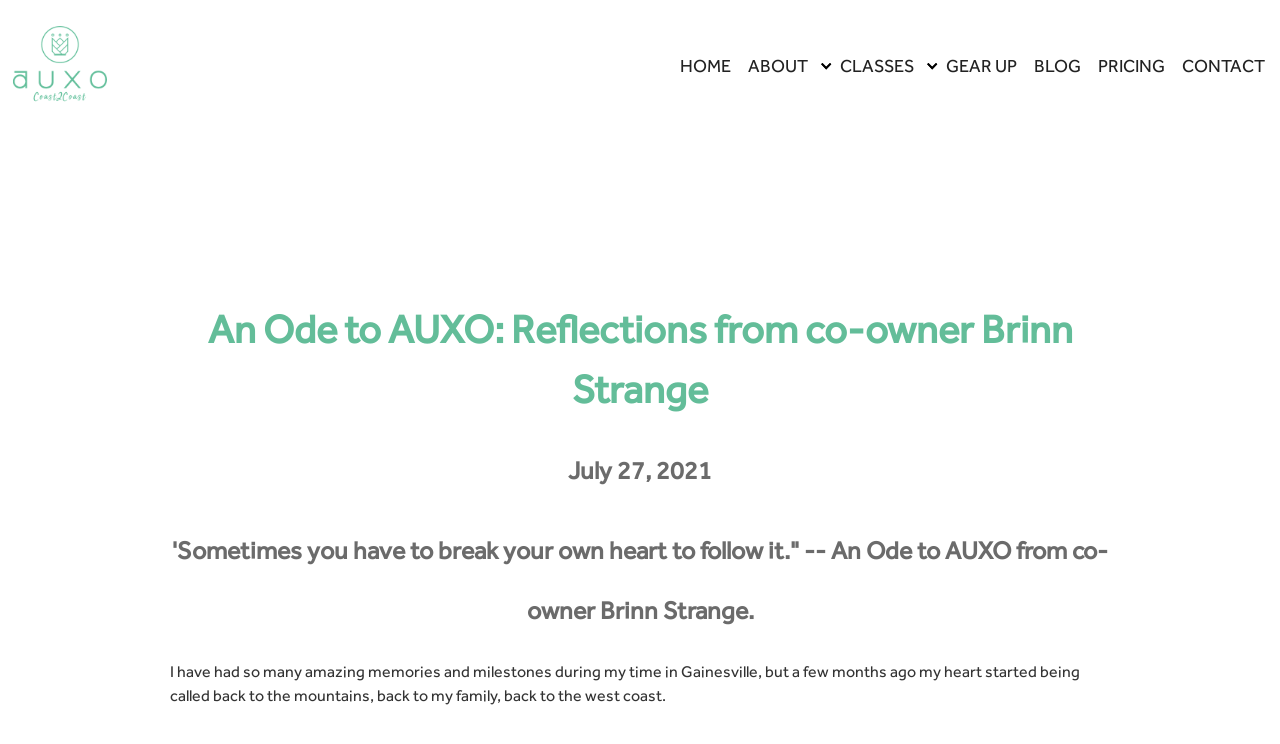

--- FILE ---
content_type: text/html
request_url: https://www.auxocoast2coast.com/post/an-ode-to-auxo
body_size: 4245
content:
<!DOCTYPE html><!-- Last Published: Thu Oct 27 2022 19:02:48 GMT+0000 (Coordinated Universal Time) --><html data-wf-domain="www.auxocoast2coast.com" data-wf-page="60f99c54c6d8fa6a633a79c2" data-wf-site="5ffb8b95c7fbc94d5960bf51" data-wf-collection="60f99c54c6d8fabb883a79c0" data-wf-item-slug="an-ode-to-auxo"><head><meta charset="utf-8"/><title>Auxo Fitness</title><meta content="width=device-width, initial-scale=1" name="viewport"/><link href="https://assets.website-files.com/5ffb8b95c7fbc94d5960bf51/css/auxofitness.e934c39b0.css" rel="stylesheet" type="text/css"/><link href="https://fonts.googleapis.com" rel="preconnect"/><link href="https://fonts.gstatic.com" rel="preconnect" crossorigin="anonymous"/><script src="https://ajax.googleapis.com/ajax/libs/webfont/1.6.26/webfont.js" type="text/javascript"></script><script type="text/javascript">WebFont.load({  google: {    families: ["Montserrat:100,100italic,200,200italic,300,300italic,400,400italic,500,500italic,600,600italic,700,700italic,800,800italic,900,900italic","Open Sans:300,300italic,400,400italic,600,600italic,700,700italic,800,800italic","Varela:400","Oswald:200,300,400,500,600,700","Merriweather:300,300italic,400,400italic,700,700italic,900,900italic","Lato:100,100italic,300,300italic,400,400italic,700,700italic,900,900italic","Poppins:regular,500,600,700","Roboto:regular,500,700","Raleway:regular,500,600,700,900","Quicksand:300,regular,500,600,700:latin,latin-ext,vietnamese"]  }});</script><script type="text/javascript">!function(o,c){var n=c.documentElement,t=" w-mod-";n.className+=t+"js",("ontouchstart"in o||o.DocumentTouch&&c instanceof DocumentTouch)&&(n.className+=t+"touch")}(window,document);</script><link href="https://cdn.prod.website-files.com/5ffb8b95c7fbc94d5960bf51/60abdf7681381c8625c31091_Screen%20Shot%202021-05-24%20at%201.16.02%20PM.png" rel="shortcut icon" type="image/x-icon"/><link href="https://cdn.prod.website-files.com/5ffb8b95c7fbc94d5960bf51/60abdf8298ddec2ae30bdddc_Screen%20Shot%202021-05-24%20at%201.16.02%20PM.png" rel="apple-touch-icon"/></head><body><div data-collapse="medium" data-animation="default" data-duration="400" data-easing="ease" data-easing2="ease" role="banner" class="navbar w-nav"><div class="nav-container"><a href="/" class="w-inline-block"><img src="https://cdn.prod.website-files.com/5ffb8b95c7fbc94d5960bf51/60a450a0a9a1751b72c1f9bf_Auxo%20Fitness%20D.png" loading="lazy" width="94" sizes="94px" alt="" srcset="https://assets.website-files.com/5ffb8b95c7fbc94d5960bf51/60a450a0a9a1751b72c1f9bf_Auxo%20Fitness%20D-p-500.png 500w, https://assets.website-files.com/5ffb8b95c7fbc94d5960bf51/60a450a0a9a1751b72c1f9bf_Auxo%20Fitness%20D.png 2790w" class="image-30"/></a><div class="nav-right-wrap"><nav role="navigation" class="nav-menu w-nav-menu"><a href="/" class="nav-link w-nav-link">HOME</a><div data-hover="false" data-delay="0" class="dropdown w-dropdown"><div class="dropdown-toggle-2 w-dropdown-toggle"><div class="icon-7 w-icon-dropdown-toggle"></div><div class="icon-7 w-icon-dropdown-toggle"></div><div class="nav-link">ABOUT</div></div><nav class="dropdown-list-2 w-dropdown-list"><a href="/about-us" class="nav-link open w-nav-link">ABOUT US</a><a href="/diversity-and-inclusion" class="nav-link open w-nav-link">DIVERSITY &amp;<br/>INCLUSION</a></nav></div><div data-hover="false" data-delay="0" class="dropdown w-dropdown"><div class="dropdown-toggle-2 w-dropdown-toggle"><div class="icon-7 w-icon-dropdown-toggle"></div><div class="icon-7 w-icon-dropdown-toggle"></div><div class="nav-link">CLASSES</div></div><nav class="dropdown-list-2 w-dropdown-list"><a href="/on-demand" class="nav-link open w-nav-link">ON DEMAND</a><a href="/schedule" class="nav-link open w-nav-link">LIVESTREAM</a><a href="/challenge" class="nav-link open w-nav-link">CHALLENGE</a><a href="/events" class="nav-link open w-nav-link">WORKSHOPS</a></nav></div><a href="/gear-up" class="nav-link w-nav-link">GEAR UP</a><a href="/blog" class="nav-link w-nav-link">BLOG</a><a href="/pricing" class="nav-link w-nav-link">PRICING</a><a href="/contact" class="nav-link w-nav-link">CONTACT</a></nav><a href="/pricing" class="nav-cta-button w-button">Subscribe</a><div class="menu-button-2 w-nav-button"><div class="icon-4 w-icon-nav-menu"></div></div></div></div></div><div id="blog-posts" class="blog-posts-2 single"><div class="w-container"><h1 class="white-heading inner blog-posts-inner single">An Ode to AUXO: Reflections from co-owner Brinn Strange</h1><h1 class="white-heading inner blog-posts-inner single small">July 27, 2021</h1><h1 class="white-heading inner blog-posts-inner single small">&#x27;Sometimes you have to break your own heart to follow it.&quot; -- An Ode to AUXO from co-owner Brinn Strange. </h1><div class="rich-text-block-2 w-richtext"><p>I have had so many amazing memories and milestones during my time in Gainesville, but a few months ago my heart started being called back to the mountains, back to my family, back to the west coast.</p><p> </p><p>However, packing up AUXO was tough. One of the hardest processes was when I took down (and promptly placed in my ‘treasures’ box), all or your beautiful faces from our Class Club boards and community boards. But I took a moment to hold each picture to my heart, to share a story with anyone who would listen, to reflect on the impact that person had on my life, and to wish each person in every picture well in their future endeavors.</p><p> </p><p>It broke my heart to take the ash wood barres down from the walls of AUXO. I discovered that the two inches of space where the brackets were screwed in was a noticeably lighter shade than the rest of the barre, which had been worn and darkened through six years of continual use. The hard work and sweat of hundreds of amazing humans who had used that barre to stand taller, to support their beautiful bodies as they put their full weight on the barre in flat-back chair and water skier, to stretch and lengthen their muscles, had left its mark. This discoloration represented some members’ favorite spot in the room next to their barre bestie (or the fan), or the friend they had yet to meet.</p><p> </p><p>During the final weeks of our brick-and-mortar location being open, many of you shared how much AUXO meant to you, too, and I thank you for that, but, in the end, AUXO was just four walls and impermanent fixtures--YOU all were the ones who showed up with your unique life experiences, energies, gifts, and greatness and left a piece of your heart on the space. It was my pleasure to learn your names, hear your stories, and remind you to stand tall, with your shoulders “rolled up, back, and down,” but it was YOU who graciously laughed at my jokes, trusted me with your workouts, and showed your loyalty and commitment to yourself and your studio. Thank you.</p><p> </p><p>As ‘transplants’ to Florida 6.5 years ago, we knew no one besides a few members of my husband’s graduate program, but we left with an entire community of friends who we love like family. Gainesville will not only always hold a special place in my heart because this is where we had our two amazing little ones, but it is also where I birthed a business, which required a lot of hustle and heart: both from me and others.</p><p> </p><p>It took my husband’s constant support and encouragement as he literally laid the foundation for the studio by installing flooring, building a wall, hooking up speakers and being on call 24/7 for maintenance and tech issues in addition to coming home after a long day of work to have a kid thrown in his arms so that I could race back into the studio to teach again. It took neighbors and friends reminding me that ‘I can do this’! They helped with childcare, attended studio events, and more. It took clients and staff bringing me hand-me-down maternity wear and clothes and toys their own kids had outgrown. It took members speaking up and being willing to take a leap of faith to attend teacher training and spending countless hours working on choreography as they became the faces of our amazing AUXO team. It took Alix’s patience and creativeness, Amy’s strong shoulders to pick me up when I was down, Deanna’s continual ‘go Mama’ cheerleading, Emma’s willingness to teach a million classes and remind us how beautiful we all are, and the dedication of each of the AUXO staff to bring their unique energy and awesomeness to AUXO. And it took YOU, dear AUXO family and Gainesville community, to offer grace when I was pregnant and could no longer demonstrate certain moves, who brought me meals when I was sick last fall, who offered ideas for new events, like Bad Girlz at the Barre (thanks Lynne), for shirt tank ideas, for new yoga class locations, for all the wonderfulness that made AUXO more than a place to work out. </p><p> </p><p>As I pull into Spokane, Washington today, after a long journey that took me and my family literally across the country, I am simultaneously heartbroken to have left such an amazing and impactful place and joyful to be closer to family, to smell fresh mountain air, and to know that, through the beauty of technology, I can still be with you from across the country (and right in your living room) through Amy and my AUXO Coast-2-Coast offerings.</p><p> </p><p>My ask is that you carry on the attitude of service to the community and love and respect for each other that we fostered at AUXO. Continue supporting and empowering one another just as I am thinking of you and rooting for you always!</p><p> </p><p>With warmest wishes for a lifetime of happiness, health, and following your heart,  </p><p> </p><p>--Brinn Strange</p><p>‍</p></div></div></div><script src="https://d3e54v103j8qbb.cloudfront.net/js/jquery-3.5.1.min.dc5e7f18c8.js?site=5ffb8b95c7fbc94d5960bf51" type="text/javascript" integrity="sha256-9/aliU8dGd2tb6OSsuzixeV4y/faTqgFtohetphbbj0=" crossorigin="anonymous"></script><script src="https://assets.website-files.com/5ffb8b95c7fbc94d5960bf51/js/auxofitness.4191c0048.js" type="text/javascript"></script></body></html>

--- FILE ---
content_type: text/css
request_url: https://assets.website-files.com/5ffb8b95c7fbc94d5960bf51/css/auxofitness.e934c39b0.css
body_size: 29226
content:
/* Generated on: Thu Oct 27 2022 19:02:48 GMT+0000 (Coordinated Universal Time) */
/* ==========================================================================
   normalize.css v3.0.3 | MIT License | github.com/necolas/normalize.css 
   ========================================================================== */
/*! normalize.css v3.0.3 | MIT License | github.com/necolas/normalize.css */html{font-family:sans-serif;-ms-text-size-adjust:100%;-webkit-text-size-adjust:100%}body{margin:0}article,aside,details,figcaption,figure,footer,header,hgroup,main,menu,nav,section,summary{display:block}audio,canvas,progress,video{display:inline-block;vertical-align:baseline}audio:not([controls]){display:none;height:0}[hidden],template{display:none}a{background-color:transparent}a:active,a:hover{outline:0}abbr[title]{border-bottom:1px dotted}b,strong{font-weight:bold}dfn{font-style:italic}h1{font-size:2em;margin:.67em 0}mark{background:#ff0;color:#000}small{font-size:80%}sub,sup{font-size:75%;line-height:0;position:relative;vertical-align:baseline}sup{top:-0.5em}sub{bottom:-0.25em}img{border:0}svg:not(:root){overflow:hidden}figure{margin:1em 40px}hr{box-sizing:content-box;height:0}pre{overflow:auto}code,kbd,pre,samp{font-family:monospace, monospace;font-size:1em}button,input,optgroup,select,textarea{color:inherit;font:inherit;margin:0}button{overflow:visible}button,select{text-transform:none}button,html input[type="button"],input[type="reset"]{-webkit-appearance:button;cursor:pointer}button[disabled],html input[disabled]{cursor:default}button::-moz-focus-inner,input::-moz-focus-inner{border:0;padding:0}input{line-height:normal}input[type='checkbox'],input[type='radio']{box-sizing:border-box;padding:0}input[type='number']::-webkit-inner-spin-button,input[type='number']::-webkit-outer-spin-button{height:auto}input[type='search']{-webkit-appearance:none}input[type='search']::-webkit-search-cancel-button,input[type='search']::-webkit-search-decoration{-webkit-appearance:none}fieldset{border:1px solid #c0c0c0;margin:0 2px;padding:.35em .625em .75em}legend{border:0;padding:0}textarea{overflow:auto}optgroup{font-weight:bold}table{border-collapse:collapse;border-spacing:0}td,th{padding:0}

/* ==========================================================================
   Start of base Webflow CSS - If you're looking for some ultra-clean CSS, skip the boilerplate and see the unminified code below.
   ========================================================================== */
@font-face{font-family:'webflow-icons';src:url("[data-uri]") format('truetype');font-weight:normal;font-style:normal}[class^="w-icon-"],[class*=" w-icon-"]{font-family:'webflow-icons' !important;speak:none;font-style:normal;font-weight:normal;font-variant:normal;text-transform:none;line-height:1;-webkit-font-smoothing:antialiased;-moz-osx-font-smoothing:grayscale}.w-icon-slider-right:before{content:"\e600"}.w-icon-slider-left:before{content:"\e601"}.w-icon-nav-menu:before{content:"\e602"}.w-icon-arrow-down:before,.w-icon-dropdown-toggle:before{content:"\e603"}.w-icon-file-upload-remove:before{content:"\e900"}.w-icon-file-upload-icon:before{content:"\e903"}*{-webkit-box-sizing:border-box;-moz-box-sizing:border-box;box-sizing:border-box}html{height:100%}body{margin:0;min-height:100%;background-color:#fff;font-family:Arial,sans-serif;font-size:14px;line-height:20px;color:#333}img{max-width:100%;vertical-align:middle;display:inline-block}html.w-mod-touch *{background-attachment:scroll !important}.w-block{display:block}.w-inline-block{max-width:100%;display:inline-block}.w-clearfix:before,.w-clearfix:after{content:" ";display:table;grid-column-start:1;grid-row-start:1;grid-column-end:2;grid-row-end:2}.w-clearfix:after{clear:both}.w-hidden{display:none}.w-button{display:inline-block;padding:9px 15px;background-color:#3898EC;color:white;border:0;line-height:inherit;text-decoration:none;cursor:pointer;border-radius:0}input.w-button{-webkit-appearance:button}html[data-w-dynpage] [data-w-cloak]{color:transparent !important}.w-webflow-badge,.w-webflow-badge *{position:static;left:auto;top:auto;right:auto;bottom:auto;z-index:auto;display:block;visibility:visible;overflow:visible;overflow-x:visible;overflow-y:visible;box-sizing:border-box;width:auto;height:auto;max-height:none;max-width:none;min-height:0;min-width:0;margin:0;padding:0;float:none;clear:none;border:0 none transparent;border-radius:0;background:none;background-image:none;background-position:0% 0%;background-size:auto auto;background-repeat:repeat;background-origin:padding-box;background-clip:border-box;background-attachment:scroll;background-color:transparent;box-shadow:none;opacity:1;transform:none;transition:none;direction:ltr;font-family:inherit;font-weight:inherit;color:inherit;font-size:inherit;line-height:inherit;font-style:inherit;font-variant:inherit;text-align:inherit;letter-spacing:inherit;text-decoration:inherit;text-indent:0;text-transform:inherit;list-style-type:disc;text-shadow:none;font-smoothing:auto;vertical-align:baseline;cursor:inherit;white-space:inherit;word-break:normal;word-spacing:normal;word-wrap:normal}.w-webflow-badge{position:fixed !important;display:inline-block !important;visibility:visible !important;z-index:2147483647 !important;top:auto !important;right:12px !important;bottom:12px !important;left:auto !important;color:#AAADB0 !important;background-color:#fff !important;border-radius:3px !important;padding:6px 8px 6px 6px !important;font-size:12px !important;opacity:1 !important;line-height:14px !important;text-decoration:none !important;transform:none !important;margin:0 !important;width:auto !important;height:auto !important;overflow:visible !important;white-space:nowrap;box-shadow:0 0 0 1px rgba(0,0,0,0.1),0 1px 3px rgba(0,0,0,0.1);cursor:pointer}.w-webflow-badge>img{display:inline-block !important;visibility:visible !important;opacity:1 !important;vertical-align:middle !important}h1,h2,h3,h4,h5,h6{font-weight:bold;margin-bottom:10px}h1{font-size:38px;line-height:44px;margin-top:20px}h2{font-size:32px;line-height:36px;margin-top:20px}h3{font-size:24px;line-height:30px;margin-top:20px}h4{font-size:18px;line-height:24px;margin-top:10px}h5{font-size:14px;line-height:20px;margin-top:10px}h6{font-size:12px;line-height:18px;margin-top:10px}p{margin-top:0;margin-bottom:10px}blockquote{margin:0 0 10px 0;padding:10px 20px;border-left:5px solid #E2E2E2;font-size:18px;line-height:22px}figure{margin:0;margin-bottom:10px}figcaption{margin-top:5px;text-align:center}ul,ol{margin-top:0px;margin-bottom:10px;padding-left:40px}.w-list-unstyled{padding-left:0;list-style:none}.w-embed:before,.w-embed:after{content:" ";display:table;grid-column-start:1;grid-row-start:1;grid-column-end:2;grid-row-end:2}.w-embed:after{clear:both}.w-video{width:100%;position:relative;padding:0}.w-video iframe,.w-video object,.w-video embed{position:absolute;top:0;left:0;width:100%;height:100%;border:none}fieldset{padding:0;margin:0;border:0}button,[type='button'],[type='reset']{border:0;cursor:pointer;-webkit-appearance:button}.w-form{margin:0 0 15px}.w-form-done{display:none;padding:20px;text-align:center;background-color:#dddddd}.w-form-fail{display:none;margin-top:10px;padding:10px;background-color:#ffdede}label{display:block;margin-bottom:5px;font-weight:bold}.w-input,.w-select{display:block;width:100%;height:38px;padding:8px 12px;margin-bottom:10px;font-size:14px;line-height:1.42857143;color:#333333;vertical-align:middle;background-color:#ffffff;border:1px solid #cccccc}.w-input:-moz-placeholder,.w-select:-moz-placeholder{color:#999}.w-input::-moz-placeholder,.w-select::-moz-placeholder{color:#999;opacity:1}.w-input:-ms-input-placeholder,.w-select:-ms-input-placeholder{color:#999}.w-input::-webkit-input-placeholder,.w-select::-webkit-input-placeholder{color:#999}.w-input:focus,.w-select:focus{border-color:#3898EC;outline:0}.w-input[disabled],.w-select[disabled],.w-input[readonly],.w-select[readonly],fieldset[disabled] .w-input,fieldset[disabled] .w-select{cursor:not-allowed}.w-input[disabled]:not(.w-input-disabled),.w-select[disabled]:not(.w-input-disabled),.w-input[readonly],.w-select[readonly],fieldset[disabled]:not(.w-input-disabled) .w-input,fieldset[disabled]:not(.w-input-disabled) .w-select{background-color:#eeeeee}textarea.w-input,textarea.w-select{height:auto}.w-select{background-color:#f3f3f3}.w-select[multiple]{height:auto}.w-form-label{display:inline-block;cursor:pointer;font-weight:normal;margin-bottom:0px}.w-radio{display:block;margin-bottom:5px;padding-left:20px}.w-radio:before,.w-radio:after{content:" ";display:table;grid-column-start:1;grid-row-start:1;grid-column-end:2;grid-row-end:2}.w-radio:after{clear:both}.w-radio-input{margin:4px 0 0;margin-top:1px \9;line-height:normal;float:left;margin-left:-20px}.w-radio-input{margin-top:3px}.w-file-upload{display:block;margin-bottom:10px}.w-file-upload-input{width:.1px;height:.1px;opacity:0;overflow:hidden;position:absolute;z-index:-100}.w-file-upload-default,.w-file-upload-uploading,.w-file-upload-success{display:inline-block;color:#333333}.w-file-upload-error{display:block;margin-top:10px}.w-file-upload-default.w-hidden,.w-file-upload-uploading.w-hidden,.w-file-upload-error.w-hidden,.w-file-upload-success.w-hidden{display:none}.w-file-upload-uploading-btn{display:flex;font-size:14px;font-weight:normal;cursor:pointer;margin:0;padding:8px 12px;border:1px solid #cccccc;background-color:#fafafa}.w-file-upload-file{display:flex;flex-grow:1;justify-content:space-between;margin:0;padding:8px 9px 8px 11px;border:1px solid #cccccc;background-color:#fafafa}.w-file-upload-file-name{font-size:14px;font-weight:normal;display:block}.w-file-remove-link{margin-top:3px;margin-left:10px;width:auto;height:auto;padding:3px;display:block;cursor:pointer}.w-icon-file-upload-remove{margin:auto;font-size:10px}.w-file-upload-error-msg{display:inline-block;color:#ea384c;padding:2px 0}.w-file-upload-info{display:inline-block;line-height:38px;padding:0 12px}.w-file-upload-label{display:inline-block;font-size:14px;font-weight:normal;cursor:pointer;margin:0;padding:8px 12px;border:1px solid #cccccc;background-color:#fafafa}.w-icon-file-upload-icon,.w-icon-file-upload-uploading{display:inline-block;margin-right:8px;width:20px}.w-icon-file-upload-uploading{height:20px}.w-container{margin-left:auto;margin-right:auto;max-width:940px}.w-container:before,.w-container:after{content:" ";display:table;grid-column-start:1;grid-row-start:1;grid-column-end:2;grid-row-end:2}.w-container:after{clear:both}.w-container .w-row{margin-left:-10px;margin-right:-10px}.w-row:before,.w-row:after{content:" ";display:table;grid-column-start:1;grid-row-start:1;grid-column-end:2;grid-row-end:2}.w-row:after{clear:both}.w-row .w-row{margin-left:0;margin-right:0}.w-col{position:relative;float:left;width:100%;min-height:1px;padding-left:10px;padding-right:10px}.w-col .w-col{padding-left:0;padding-right:0}.w-col-1{width:8.33333333%}.w-col-2{width:16.66666667%}.w-col-3{width:25%}.w-col-4{width:33.33333333%}.w-col-5{width:41.66666667%}.w-col-6{width:50%}.w-col-7{width:58.33333333%}.w-col-8{width:66.66666667%}.w-col-9{width:75%}.w-col-10{width:83.33333333%}.w-col-11{width:91.66666667%}.w-col-12{width:100%}.w-hidden-main{display:none !important}@media screen and (max-width:991px){.w-container{max-width:728px}.w-hidden-main{display:inherit !important}.w-hidden-medium{display:none !important}.w-col-medium-1{width:8.33333333%}.w-col-medium-2{width:16.66666667%}.w-col-medium-3{width:25%}.w-col-medium-4{width:33.33333333%}.w-col-medium-5{width:41.66666667%}.w-col-medium-6{width:50%}.w-col-medium-7{width:58.33333333%}.w-col-medium-8{width:66.66666667%}.w-col-medium-9{width:75%}.w-col-medium-10{width:83.33333333%}.w-col-medium-11{width:91.66666667%}.w-col-medium-12{width:100%}.w-col-stack{width:100%;left:auto;right:auto}}@media screen and (max-width:767px){.w-hidden-main{display:inherit !important}.w-hidden-medium{display:inherit !important}.w-hidden-small{display:none !important}.w-row,.w-container .w-row{margin-left:0;margin-right:0}.w-col{width:100%;left:auto;right:auto}.w-col-small-1{width:8.33333333%}.w-col-small-2{width:16.66666667%}.w-col-small-3{width:25%}.w-col-small-4{width:33.33333333%}.w-col-small-5{width:41.66666667%}.w-col-small-6{width:50%}.w-col-small-7{width:58.33333333%}.w-col-small-8{width:66.66666667%}.w-col-small-9{width:75%}.w-col-small-10{width:83.33333333%}.w-col-small-11{width:91.66666667%}.w-col-small-12{width:100%}}@media screen and (max-width:479px){.w-container{max-width:none}.w-hidden-main{display:inherit !important}.w-hidden-medium{display:inherit !important}.w-hidden-small{display:inherit !important}.w-hidden-tiny{display:none !important}.w-col{width:100%}.w-col-tiny-1{width:8.33333333%}.w-col-tiny-2{width:16.66666667%}.w-col-tiny-3{width:25%}.w-col-tiny-4{width:33.33333333%}.w-col-tiny-5{width:41.66666667%}.w-col-tiny-6{width:50%}.w-col-tiny-7{width:58.33333333%}.w-col-tiny-8{width:66.66666667%}.w-col-tiny-9{width:75%}.w-col-tiny-10{width:83.33333333%}.w-col-tiny-11{width:91.66666667%}.w-col-tiny-12{width:100%}}.w-widget{position:relative}.w-widget-map{width:100%;height:400px}.w-widget-map label{width:auto;display:inline}.w-widget-map img{max-width:inherit}.w-widget-map .gm-style-iw{text-align:center}.w-widget-map .gm-style-iw>button{display:none !important}.w-widget-twitter{overflow:hidden}.w-widget-twitter-count-shim{display:inline-block;vertical-align:top;position:relative;width:28px;height:20px;text-align:center;background:white;border:#758696 solid 1px;border-radius:3px}.w-widget-twitter-count-shim *{pointer-events:none;-webkit-user-select:none;-moz-user-select:none;-ms-user-select:none;user-select:none}.w-widget-twitter-count-shim .w-widget-twitter-count-inner{position:relative;font-size:15px;line-height:12px;text-align:center;color:#999;font-family:serif}.w-widget-twitter-count-shim .w-widget-twitter-count-clear{position:relative;display:block}.w-widget-twitter-count-shim.w--large{width:36px;height:28px}.w-widget-twitter-count-shim.w--large .w-widget-twitter-count-inner{font-size:18px;line-height:18px}.w-widget-twitter-count-shim:not(.w--vertical){margin-left:5px;margin-right:8px}.w-widget-twitter-count-shim:not(.w--vertical).w--large{margin-left:6px}.w-widget-twitter-count-shim:not(.w--vertical):before,.w-widget-twitter-count-shim:not(.w--vertical):after{top:50%;left:0;border:solid transparent;content:' ';height:0;width:0;position:absolute;pointer-events:none}.w-widget-twitter-count-shim:not(.w--vertical):before{border-color:rgba(117,134,150,0);border-right-color:#5d6c7b;border-width:4px;margin-left:-9px;margin-top:-4px}.w-widget-twitter-count-shim:not(.w--vertical).w--large:before{border-width:5px;margin-left:-10px;margin-top:-5px}.w-widget-twitter-count-shim:not(.w--vertical):after{border-color:rgba(255,255,255,0);border-right-color:white;border-width:4px;margin-left:-8px;margin-top:-4px}.w-widget-twitter-count-shim:not(.w--vertical).w--large:after{border-width:5px;margin-left:-9px;margin-top:-5px}.w-widget-twitter-count-shim.w--vertical{width:61px;height:33px;margin-bottom:8px}.w-widget-twitter-count-shim.w--vertical:before,.w-widget-twitter-count-shim.w--vertical:after{top:100%;left:50%;border:solid transparent;content:' ';height:0;width:0;position:absolute;pointer-events:none}.w-widget-twitter-count-shim.w--vertical:before{border-color:rgba(117,134,150,0);border-top-color:#5d6c7b;border-width:5px;margin-left:-5px}.w-widget-twitter-count-shim.w--vertical:after{border-color:rgba(255,255,255,0);border-top-color:white;border-width:4px;margin-left:-4px}.w-widget-twitter-count-shim.w--vertical .w-widget-twitter-count-inner{font-size:18px;line-height:22px}.w-widget-twitter-count-shim.w--vertical.w--large{width:76px}.w-background-video{position:relative;overflow:hidden;height:500px;color:white}.w-background-video>video{background-size:cover;background-position:50% 50%;position:absolute;margin:auto;width:100%;height:100%;right:-100%;bottom:-100%;top:-100%;left:-100%;object-fit:cover;z-index:-100}.w-background-video>video::-webkit-media-controls-start-playback-button{display:none !important;-webkit-appearance:none}.w-background-video--control{position:absolute;bottom:1em;right:1em;background-color:transparent;padding:0}.w-background-video--control>[hidden]{display:none !important}.w-slider{position:relative;height:300px;text-align:center;background:#dddddd;clear:both;-webkit-tap-highlight-color:rgba(0,0,0,0);tap-highlight-color:rgba(0,0,0,0)}.w-slider-mask{position:relative;display:block;overflow:hidden;z-index:1;left:0;right:0;height:100%;white-space:nowrap}.w-slide{position:relative;display:inline-block;vertical-align:top;width:100%;height:100%;white-space:normal;text-align:left}.w-slider-nav{position:absolute;z-index:2;top:auto;right:0;bottom:0;left:0;margin:auto;padding-top:10px;height:40px;text-align:center;-webkit-tap-highlight-color:rgba(0,0,0,0);tap-highlight-color:rgba(0,0,0,0)}.w-slider-nav.w-round>div{border-radius:100%}.w-slider-nav.w-num>div{width:auto;height:auto;padding:.2em .5em;font-size:inherit;line-height:inherit}.w-slider-nav.w-shadow>div{box-shadow:0 0 3px rgba(51,51,51,0.4)}.w-slider-nav-invert{color:#fff}.w-slider-nav-invert>div{background-color:rgba(34,34,34,0.4)}.w-slider-nav-invert>div.w-active{background-color:#222}.w-slider-dot{position:relative;display:inline-block;width:1em;height:1em;background-color:rgba(255,255,255,0.4);cursor:pointer;margin:0 3px .5em;transition:background-color 100ms,color 100ms}.w-slider-dot.w-active{background-color:#fff}.w-slider-dot:focus{outline:none;box-shadow:0 0 0 2px #fff}.w-slider-dot:focus.w-active{box-shadow:none}.w-slider-arrow-left,.w-slider-arrow-right{position:absolute;width:80px;top:0;right:0;bottom:0;left:0;margin:auto;cursor:pointer;overflow:hidden;color:white;font-size:40px;-webkit-tap-highlight-color:rgba(0,0,0,0);tap-highlight-color:rgba(0,0,0,0);-webkit-user-select:none;-moz-user-select:none;-ms-user-select:none;user-select:none}.w-slider-arrow-left [class^='w-icon-'],.w-slider-arrow-right [class^='w-icon-'],.w-slider-arrow-left [class*=' w-icon-'],.w-slider-arrow-right [class*=' w-icon-']{position:absolute}.w-slider-arrow-left:focus,.w-slider-arrow-right:focus{outline:0}.w-slider-arrow-left{z-index:3;right:auto}.w-slider-arrow-right{z-index:4;left:auto}.w-icon-slider-left,.w-icon-slider-right{top:0;right:0;bottom:0;left:0;margin:auto;width:1em;height:1em}.w-slider-aria-label{border:0;clip:rect(0 0 0 0);height:1px;margin:-1px;overflow:hidden;padding:0;position:absolute;width:1px}.w-slider-force-show{display:block !important}.w-dropdown{display:inline-block;position:relative;text-align:left;margin-left:auto;margin-right:auto;z-index:900}.w-dropdown-btn,.w-dropdown-toggle,.w-dropdown-link{position:relative;vertical-align:top;text-decoration:none;color:#222222;padding:20px;text-align:left;margin-left:auto;margin-right:auto;white-space:nowrap}.w-dropdown-toggle{-webkit-user-select:none;-moz-user-select:none;-ms-user-select:none;user-select:none;display:inline-block;cursor:pointer;padding-right:40px}.w-dropdown-toggle:focus{outline:0}.w-icon-dropdown-toggle{position:absolute;top:0;right:0;bottom:0;margin:auto;margin-right:20px;width:1em;height:1em}.w-dropdown-list{position:absolute;background:#dddddd;display:none;min-width:100%}.w-dropdown-list.w--open{display:block}.w-dropdown-link{padding:10px 20px;display:block;color:#222222}.w-dropdown-link.w--current{color:#0082f3}.w-dropdown-link:focus{outline:0}@media screen and (max-width:767px){.w-nav-brand{padding-left:10px}}.w-lightbox-backdrop{color:#000;cursor:auto;font-family:serif;font-size:medium;font-style:normal;font-variant:normal;font-weight:normal;letter-spacing:normal;line-height:normal;list-style:disc;text-align:start;text-indent:0;text-shadow:none;text-transform:none;visibility:visible;white-space:normal;word-break:normal;word-spacing:normal;word-wrap:normal;position:fixed;top:0;right:0;bottom:0;left:0;color:#fff;font-family:"Helvetica Neue",Helvetica,Ubuntu,"Segoe UI",Verdana,sans-serif;font-size:17px;line-height:1.2;font-weight:300;text-align:center;background:rgba(0,0,0,0.9);z-index:2000;outline:0;opacity:0;-webkit-user-select:none;-moz-user-select:none;-ms-user-select:none;-webkit-tap-highlight-color:transparent;-webkit-transform:translate(0, 0)}.w-lightbox-backdrop,.w-lightbox-container{height:100%;overflow:auto;-webkit-overflow-scrolling:touch}.w-lightbox-content{position:relative;height:100vh;overflow:hidden}.w-lightbox-view{position:absolute;width:100vw;height:100vh;opacity:0}.w-lightbox-view:before{content:"";height:100vh}.w-lightbox-group,.w-lightbox-group .w-lightbox-view,.w-lightbox-group .w-lightbox-view:before{height:86vh}.w-lightbox-frame,.w-lightbox-view:before{display:inline-block;vertical-align:middle}.w-lightbox-figure{position:relative;margin:0}.w-lightbox-group .w-lightbox-figure{cursor:pointer}.w-lightbox-img{width:auto;height:auto;max-width:none}.w-lightbox-image{display:block;float:none;max-width:100vw;max-height:100vh}.w-lightbox-group .w-lightbox-image{max-height:86vh}.w-lightbox-caption{position:absolute;right:0;bottom:0;left:0;padding:.5em 1em;background:rgba(0,0,0,0.4);text-align:left;text-overflow:ellipsis;white-space:nowrap;overflow:hidden}.w-lightbox-embed{position:absolute;top:0;right:0;bottom:0;left:0;width:100%;height:100%}.w-lightbox-control{position:absolute;top:0;width:4em;background-size:24px;background-repeat:no-repeat;background-position:center;cursor:pointer;-webkit-transition:all .3s;transition:all .3s}.w-lightbox-left{display:none;bottom:0;left:0;background-image:url("[data-uri]")}.w-lightbox-right{display:none;right:0;bottom:0;background-image:url("[data-uri]")}.w-lightbox-close{right:0;height:2.6em;background-image:url("[data-uri]");background-size:18px}.w-lightbox-strip{position:absolute;bottom:0;left:0;right:0;padding:0 1vh;line-height:0;white-space:nowrap;overflow-x:auto;overflow-y:hidden}.w-lightbox-item{display:inline-block;width:10vh;padding:2vh 1vh;box-sizing:content-box;cursor:pointer;-webkit-transform:translate3d(0, 0, 0)}.w-lightbox-active{opacity:.3}.w-lightbox-thumbnail{position:relative;height:10vh;background:#222;overflow:hidden}.w-lightbox-thumbnail-image{position:absolute;top:0;left:0}.w-lightbox-thumbnail .w-lightbox-tall{top:50%;width:100%;-webkit-transform:translate(0, -50%);-ms-transform:translate(0, -50%);transform:translate(0, -50%)}.w-lightbox-thumbnail .w-lightbox-wide{left:50%;height:100%;-webkit-transform:translate(-50%, 0);-ms-transform:translate(-50%, 0);transform:translate(-50%, 0)}.w-lightbox-spinner{position:absolute;top:50%;left:50%;box-sizing:border-box;width:40px;height:40px;margin-top:-20px;margin-left:-20px;border:5px solid rgba(0,0,0,0.4);border-radius:50%;-webkit-animation:spin .8s infinite linear;animation:spin .8s infinite linear}.w-lightbox-spinner:after{content:"";position:absolute;top:-4px;right:-4px;bottom:-4px;left:-4px;border:3px solid transparent;border-bottom-color:#fff;border-radius:50%}.w-lightbox-hide{display:none}.w-lightbox-noscroll{overflow:hidden}@media (min-width:768px){.w-lightbox-content{height:96vh;margin-top:2vh}.w-lightbox-view,.w-lightbox-view:before{height:96vh}.w-lightbox-group,.w-lightbox-group .w-lightbox-view,.w-lightbox-group .w-lightbox-view:before{height:84vh}.w-lightbox-image{max-width:96vw;max-height:96vh}.w-lightbox-group .w-lightbox-image{max-width:82.3vw;max-height:84vh}.w-lightbox-left,.w-lightbox-right{display:block;opacity:.5}.w-lightbox-close{opacity:.8}.w-lightbox-control:hover{opacity:1}}.w-lightbox-inactive,.w-lightbox-inactive:hover{opacity:0}.w-richtext:before,.w-richtext:after{content:" ";display:table;grid-column-start:1;grid-row-start:1;grid-column-end:2;grid-row-end:2}.w-richtext:after{clear:both}.w-richtext[contenteditable="true"]:before,.w-richtext[contenteditable="true"]:after{white-space:initial}.w-richtext ol,.w-richtext ul{overflow:hidden}.w-richtext .w-richtext-figure-selected.w-richtext-figure-type-video div:after,.w-richtext .w-richtext-figure-selected[data-rt-type="video"] div:after{outline:2px solid #2895f7}.w-richtext .w-richtext-figure-selected.w-richtext-figure-type-image div,.w-richtext .w-richtext-figure-selected[data-rt-type="image"] div{outline:2px solid #2895f7}.w-richtext figure.w-richtext-figure-type-video>div:after,.w-richtext figure[data-rt-type="video"]>div:after{content:'';position:absolute;display:none;left:0;top:0;right:0;bottom:0}.w-richtext figure{position:relative;max-width:60%}.w-richtext figure>div:before{cursor:default!important}.w-richtext figure img{width:100%}.w-richtext figure figcaption.w-richtext-figcaption-placeholder{opacity:.6}.w-richtext figure div{font-size:0px;color:transparent}.w-richtext figure.w-richtext-figure-type-image,.w-richtext figure[data-rt-type="image"]{display:table}.w-richtext figure.w-richtext-figure-type-image>div,.w-richtext figure[data-rt-type="image"]>div{display:inline-block}.w-richtext figure.w-richtext-figure-type-image>figcaption,.w-richtext figure[data-rt-type="image"]>figcaption{display:table-caption;caption-side:bottom}.w-richtext figure.w-richtext-figure-type-video,.w-richtext figure[data-rt-type="video"]{width:60%;height:0}.w-richtext figure.w-richtext-figure-type-video iframe,.w-richtext figure[data-rt-type="video"] iframe{position:absolute;top:0;left:0;width:100%;height:100%}.w-richtext figure.w-richtext-figure-type-video>div,.w-richtext figure[data-rt-type="video"]>div{width:100%}.w-richtext figure.w-richtext-align-center{margin-right:auto;margin-left:auto;clear:both}.w-richtext figure.w-richtext-align-center.w-richtext-figure-type-image>div,.w-richtext figure.w-richtext-align-center[data-rt-type="image"]>div{max-width:100%}.w-richtext figure.w-richtext-align-normal{clear:both}.w-richtext figure.w-richtext-align-fullwidth{width:100%;max-width:100%;text-align:center;clear:both;display:block;margin-right:auto;margin-left:auto}.w-richtext figure.w-richtext-align-fullwidth>div{display:inline-block;padding-bottom:inherit}.w-richtext figure.w-richtext-align-fullwidth>figcaption{display:block}.w-richtext figure.w-richtext-align-floatleft{float:left;margin-right:15px;clear:none}.w-richtext figure.w-richtext-align-floatright{float:right;margin-left:15px;clear:none}.w-nav{position:relative;background:#dddddd;z-index:1000}.w-nav:before,.w-nav:after{content:" ";display:table;grid-column-start:1;grid-row-start:1;grid-column-end:2;grid-row-end:2}.w-nav:after{clear:both}.w-nav-brand{position:relative;float:left;text-decoration:none;color:#333333}.w-nav-link{position:relative;display:inline-block;vertical-align:top;text-decoration:none;color:#222222;padding:20px;text-align:left;margin-left:auto;margin-right:auto}.w-nav-link.w--current{color:#0082f3}.w-nav-menu{position:relative;float:right}[data-nav-menu-open]{display:block !important;position:absolute;top:100%;left:0;right:0;background:#C8C8C8;text-align:center;overflow:visible;min-width:200px}.w--nav-link-open{display:block;position:relative}.w-nav-overlay{position:absolute;overflow:hidden;display:none;top:100%;left:0;right:0;width:100%}.w-nav-overlay [data-nav-menu-open]{top:0}.w-nav[data-animation="over-left"] .w-nav-overlay{width:auto}.w-nav[data-animation="over-left"] .w-nav-overlay,.w-nav[data-animation="over-left"] [data-nav-menu-open]{right:auto;z-index:1;top:0}.w-nav[data-animation="over-right"] .w-nav-overlay{width:auto}.w-nav[data-animation="over-right"] .w-nav-overlay,.w-nav[data-animation="over-right"] [data-nav-menu-open]{left:auto;z-index:1;top:0}.w-nav-button{position:relative;float:right;padding:18px;font-size:24px;display:none;cursor:pointer;-webkit-tap-highlight-color:rgba(0,0,0,0);tap-highlight-color:rgba(0,0,0,0);-webkit-user-select:none;-moz-user-select:none;-ms-user-select:none;user-select:none}.w-nav-button:focus{outline:0}.w-nav-button.w--open{background-color:#C8C8C8;color:white}.w-nav[data-collapse="all"] .w-nav-menu{display:none}.w-nav[data-collapse="all"] .w-nav-button{display:block}.w--nav-dropdown-open{display:block}.w--nav-dropdown-toggle-open{display:block}.w--nav-dropdown-list-open{position:static}@media screen and (max-width:991px){.w-nav[data-collapse="medium"] .w-nav-menu{display:none}.w-nav[data-collapse="medium"] .w-nav-button{display:block}}@media screen and (max-width:767px){.w-nav[data-collapse="small"] .w-nav-menu{display:none}.w-nav[data-collapse="small"] .w-nav-button{display:block}.w-nav-brand{padding-left:10px}}@media screen and (max-width:479px){.w-nav[data-collapse="tiny"] .w-nav-menu{display:none}.w-nav[data-collapse="tiny"] .w-nav-button{display:block}}.w-tabs{position:relative}.w-tabs:before,.w-tabs:after{content:" ";display:table;grid-column-start:1;grid-row-start:1;grid-column-end:2;grid-row-end:2}.w-tabs:after{clear:both}.w-tab-menu{position:relative}.w-tab-link{position:relative;display:inline-block;vertical-align:top;text-decoration:none;padding:9px 30px;text-align:left;cursor:pointer;color:#222222;background-color:#dddddd}.w-tab-link.w--current{background-color:#C8C8C8}.w-tab-link:focus{outline:0}.w-tab-content{position:relative;display:block;overflow:hidden}.w-tab-pane{position:relative;display:none}.w--tab-active{display:block}@media screen and (max-width:479px){.w-tab-link{display:block}}.w-ix-emptyfix:after{content:""}@keyframes spin{0%{transform:rotate(0deg)}100%{transform:rotate(360deg)}}.w-dyn-empty{padding:10px;background-color:#dddddd}.w-dyn-hide{display:none !important}.w-dyn-bind-empty{display:none !important}.w-condition-invisible{display:none !important}.wf-layout-layout{display:grid !important}.wf-layout-cell{display:flex !important}

/* ==========================================================================
   Start of custom Webflow CSS
   ========================================================================== */
body {
  display: -webkit-box;
  display: -webkit-flex;
  display: -ms-flexbox;
  display: flex;
  -webkit-box-orient: vertical;
  -webkit-box-direction: normal;
  -webkit-flex-direction: column;
  -ms-flex-direction: column;
  flex-direction: column;
  font-family: Arial, 'Helvetica Neue', Helvetica, sans-serif;
  color: #333;
  font-size: 14px;
  line-height: 20px;
}

p {
  margin-bottom: 10px;
  font-size: 16px;
  line-height: 24px;
}

a {
  text-decoration: none;
}

.navbar {
  position: relative;
  left: 0%;
  top: 0%;
  right: 0%;
  bottom: auto;
  display: -webkit-box;
  display: -webkit-flex;
  display: -ms-flexbox;
  display: flex;
  margin-bottom: auto;
  margin-left: 0px;
  background-color: transparent;
}

.nav-container {
  display: -webkit-box;
  display: -webkit-flex;
  display: -ms-flexbox;
  display: flex;
  width: 100%;
  height: 130px;
  max-width: 1400px;
  margin-right: 0px;
  margin-left: 0px;
  padding-right: 5px;
  padding-left: 20px;
  -webkit-box-orient: horizontal;
  -webkit-box-direction: normal;
  -webkit-flex-direction: row;
  -ms-flex-direction: row;
  flex-direction: row;
  -webkit-box-pack: center;
  -webkit-justify-content: center;
  -ms-flex-pack: center;
  justify-content: center;
  -webkit-flex-wrap: nowrap;
  -ms-flex-wrap: nowrap;
  flex-wrap: nowrap;
  -webkit-box-align: center;
  -webkit-align-items: center;
  -ms-flex-align: center;
  align-items: center;
}

.nav-logo {
  width: 220px;
}

.nav-logo.alt {
  -webkit-filter: contrast(200%) invert(100%);
  filter: contrast(200%) invert(100%);
}

.nav-right-wrap {
  display: -webkit-box;
  display: -webkit-flex;
  display: -ms-flexbox;
  display: flex;
  -webkit-box-orient: horizontal;
  -webkit-box-direction: normal;
  -webkit-flex-direction: row;
  -ms-flex-direction: row;
  flex-direction: row;
  -webkit-box-pack: center;
  -webkit-justify-content: center;
  -ms-flex-pack: center;
  justify-content: center;
  -webkit-flex-wrap: nowrap;
  -ms-flex-wrap: nowrap;
  flex-wrap: nowrap;
  -webkit-box-align: center;
  -webkit-align-items: center;
  -ms-flex-align: center;
  align-items: center;
  -webkit-align-content: stretch;
  -ms-flex-line-pack: stretch;
  align-content: stretch;
  -webkit-box-flex: 1;
  -webkit-flex: 1;
  -ms-flex: 1;
  flex: 1;
}

.nav-menu {
  position: relative;
  display: -webkit-box;
  display: -webkit-flex;
  display: -ms-flexbox;
  display: flex;
  margin-left: 10px;
  -webkit-box-pack: center;
  -webkit-justify-content: center;
  -ms-flex-pack: center;
  justify-content: center;
  -webkit-flex-wrap: nowrap;
  -ms-flex-wrap: nowrap;
  flex-wrap: nowrap;
  -webkit-box-align: center;
  -webkit-align-items: center;
  -ms-flex-align: center;
  align-items: center;
}

.nav-link {
  padding-right: 7px;
  padding-left: 7px;
  border-top: 1px none #000;
  -webkit-transition: color 200ms ease;
  transition: color 200ms ease;
  font-family: 'Effra std rg', sans-serif;
  font-size: 17px;
  line-height: 19px;
  text-transform: capitalize;
  white-space: nowrap;
}

.nav-link:hover {
  color: #000;
}

.nav-link.w--current {
  color: #000;
  font-weight: 700;
}

.nav-link.personal {
  color: #fff;
}

.nav-link.personal:hover {
  color: #f5ee6d;
}

.nav-link.education {
  color: #f5ee6d;
  font-size: 14px;
  line-height: 18px;
  text-transform: uppercase;
}

.nav-link.education:hover {
  color: #bc7d08;
}

.nav-link.racial {
  color: #000;
  font-size: 14px;
  line-height: 18px;
  text-transform: uppercase;
}

.nav-link.racial:hover {
  font-weight: 500;
}

.nav-link.home {
  margin-top: auto;
  margin-bottom: auto;
  color: #6b6b6b;
  font-size: 28px;
  text-decoration: none;
  text-transform: lowercase;
}

.nav-link.home.w--current {
  color: #000;
}

.nav-link.open {
  margin-left: 10px;
}

.nav-cta-button {
  display: none;
  margin-left: 0px;
  padding: 12px 30px;
  -webkit-box-pack: start;
  -webkit-justify-content: flex-start;
  -ms-flex-pack: start;
  justify-content: flex-start;
  -webkit-box-align: center;
  -webkit-align-items: center;
  -ms-flex-align: center;
  align-items: center;
  -webkit-box-flex: 0;
  -webkit-flex: 0 0 auto;
  -ms-flex: 0 0 auto;
  flex: 0 0 auto;
  border-radius: 30px;
  background-color: #63bd99;
  -webkit-transition: all 200ms ease;
  transition: all 200ms ease;
  font-family: 'Effra std rg', sans-serif;
  color: #fff;
  font-size: 13px;
  line-height: 18px;
  font-weight: 700;
  letter-spacing: 1px;
  text-decoration: none;
  text-transform: uppercase;
}

.nav-cta-button:hover {
  background-color: #000;
}

.nav-cta-button.education {
  border: 1px solid #b6a698;
  background-color: #bc7d08;
}

.nav-cta-button.education:hover {
  background-color: #e9dbce;
  color: #f5ee6d;
}

.nav-cta-button.personal {
  background-color: #f5ee6d;
}

.nav-cta-button.personal:hover {
  background-color: #fff;
  color: #e5e0d6;
}

.nav-cta-button.racial {
  border: 2px solid #000;
  border-radius: 0px;
  background-color: #fff;
  color: #000;
}

.nav-cta-button.racial:hover {
  background-color: #000;
  color: #fff;
}

.nav-cta-button.fitness {
  background-color: #6160e1;
}

.nav-cta-button.fitness:hover {
  background-color: #6ab491;
  color: #fff;
}

.nav-cta-button.link-buttons {
  width: 80%;
  margin-bottom: 40px;
  margin-left: 0px;
  -webkit-box-orient: vertical;
  -webkit-box-direction: normal;
  -webkit-flex-direction: column;
  -ms-flex-direction: column;
  flex-direction: column;
  -webkit-box-pack: center;
  -webkit-justify-content: center;
  -ms-flex-pack: center;
  justify-content: center;
  text-align: center;
}

.page-container {
  width: 100%;
  min-height: 100vh;
}

.page-container.main {
  position: relative;
  display: block;
  font-family: Poppins, sans-serif;
  color: #63bd99;
  -o-object-fit: fill;
  object-fit: fill;
}

.page-container.personal {
  font-family: Plusjakartadisplay, sans-serif;
  color: #63bd99;
  font-size: 16px;
  line-height: 24px;
}

.page-container.education {
  background-color: #f6ede4;
  font-family: Plusjakartadisplay, sans-serif;
  color: #63bd99;
  font-size: 16px;
  line-height: 24px;
}

.page-container.racial {
  background-color: #fff;
  font-family: Roboto, sans-serif;
  color: #000;
  font-size: 16px;
  line-height: 24px;
}

.page-container.fitness {
  font-family: Raleway, sans-serif;
  color: #63bd99;
  font-size: 16px;
  line-height: 24px;
}

.container {
  width: 100%;
  max-width: 1200px;
  margin-top: 60px;
  margin-right: auto;
  margin-left: auto;
  padding-right: 0px;
  padding-left: 60px;
}

.container.hero---racial {
  background-image: url("https://assets.website-files.com/5ffb8b95c7fbc94d5960bf51/5ffb8b95c7fbc9bc6760bfe4_Racial%20Hero%20BG.svg");
  background-position: 123% 100%;
  background-size: auto;
  background-repeat: no-repeat;
}

.container.features {
  margin-top: auto;
  padding-right: 60px;
}

.hero-title {
  margin-top: 0px;
  margin-bottom: 40px;
  font-family: Raleway, sans-serif;
  color: #5a6858;
  font-size: 31px;
  line-height: 60px;
  font-weight: 500;
}

.hero-title.racial {
  text-transform: uppercase;
}

.hero-section {
  position: relative;
  display: -webkit-box;
  display: -webkit-flex;
  display: -ms-flexbox;
  display: flex;
  margin-top: auto;
  padding-top: 0px;
  padding-bottom: 100px;
  -webkit-box-pack: center;
  -webkit-justify-content: center;
  -ms-flex-pack: center;
  justify-content: center;
}

.hero-section.racial {
  padding-top: 140px;
  padding-bottom: 140px;
  color: #000;
}

.hero-section.older-hero {
  display: block;
}

.button-main {
  display: inline;
  padding: 15px 40px;
  -webkit-box-flex: 0;
  -webkit-flex: 0 0 auto;
  -ms-flex: 0 0 auto;
  flex: 0 0 auto;
  border: 1px none #000;
  border-radius: 30px;
  background-color: #000;
  -webkit-transition: all 200ms ease;
  transition: all 200ms ease;
  font-family: 'Effra std rg', sans-serif;
  font-size: 18px;
  font-weight: 700;
  letter-spacing: 1px;
  text-transform: uppercase;
}

.button-main:hover {
  border: 1px none #000;
  background-color: #6b6b6b;
  color: #fff;
}

.button-main.left {
  margin-right: 20px;
  border-radius: 20px;
  background-color: #657374;
}

.button-main._2 {
  background-color: #000;
}

.align-center {
  display: -webkit-box;
  display: -webkit-flex;
  display: -ms-flexbox;
  display: flex;
  margin-top: 60px;
  -webkit-box-orient: vertical;
  -webkit-box-direction: normal;
  -webkit-flex-direction: column;
  -ms-flex-direction: column;
  flex-direction: column;
  -webkit-box-pack: center;
  -webkit-justify-content: center;
  -ms-flex-pack: center;
  justify-content: center;
  -webkit-box-align: center;
  -webkit-align-items: center;
  -ms-flex-align: center;
  align-items: center;
  text-align: center;
}

.align-center.narrow {
  max-width: 70%;
  margin-right: auto;
  margin-left: auto;
}

.section-p {
  margin-bottom: 40px;
  font-family: 'Effra std lt', sans-serif;
  color: #000;
  font-size: 20px;
  font-weight: 400;
}

.section-p.racial {
  color: #000;
}

.section-p.fitness {
  color: #f5ee6d;
}

.section-p.fitness.low-margin {
  margin-bottom: 20px;
}

._2-col-grid {
  display: -ms-grid;
  display: grid;
  margin-top: 0px;
  margin-bottom: auto;
  padding-top: 0px;
  padding-bottom: 0px;
  grid-auto-columns: 1fr;
  grid-column-gap: 60px;
  grid-row-gap: 45px;
  -ms-grid-columns: 1fr 1fr;
  grid-template-columns: 1fr 1fr;
  -ms-grid-rows: auto;
  grid-template-rows: auto;
  background-color: #fff;
}

._2-col-grid.padding-top {
  padding-top: 40px;
}

._2-col-grid._2 {
  background-color: #e6d094;
}

._2-col-grid._2._22 {
  background-color: #fff;
}

._2-col-grid._3rd-one {
  display: none;
}

._2-col-grid.gray {
  padding-top: 0px;
  padding-bottom: 0px;
  background-color: #fff;
}

.section {
  position: relative;
  padding-top: 0px;
  padding-bottom: 0px;
}

.section.light {
  background-color: #faf9ff;
}

.section.light.overlap-bottom {
  padding-top: 100px;
  padding-bottom: 100px;
  background-color: #fff;
}

.section.benefits {
  padding-top: 0px;
  padding-bottom: 0px;
  background-color: transparent;
  color: #fff;
}

.section.no-padding-top {
  margin-bottom: 60px;
  padding-top: 0px;
  padding-bottom: 0px;
}

.section.personal---dark {
  background-color: #1a2337;
  color: #fff;
}

.section.personal---dark.with-border {
  margin-top: 40px;
  margin-bottom: 40px;
  padding-top: 140px;
  padding-bottom: 140px;
  background-color: #f5ee6d;
}

.section.personal---dark.with-border-bottom {
  margin-bottom: 40px;
  padding-top: 100px;
  padding-bottom: 140px;
}

.section.education---dark {
  background-color: #e9dbce;
}

.section.racial---img-bg {
  background-image: -webkit-gradient(linear, left top, left bottom, from(rgba(0, 0, 0, 0.6)), to(rgba(0, 0, 0, 0.6))), url("https://assets.website-files.com/5ffb8b95c7fbc94d5960bf51/5ffb8b95c7fbc93fc560bffc_Racial%20Section%20BG%402x.jpg");
  background-image: linear-gradient(180deg, rgba(0, 0, 0, 0.6), rgba(0, 0, 0, 0.6)), url("https://assets.website-files.com/5ffb8b95c7fbc94d5960bf51/5ffb8b95c7fbc93fc560bffc_Racial%20Section%20BG%402x.jpg");
  background-position: 0px 0px, 50% 50%;
  background-size: auto, cover;
  color: #fff;
}

.section.racial---dark {
  background-color: #111;
  color: #fff;
}

.section.racial---grey {
  background-color: #ececec;
}

.section.fitness---light {
  background-color: rgba(191, 191, 241, 0.1);
}

.section-title {
  padding-bottom: 30px;
  font-family: 'Effra std rg', sans-serif;
  color: #fff;
  font-size: 50px;
  line-height: 52px;
  font-weight: 700;
  text-transform: uppercase;
}

.section-title.uppercase {
  font-size: 52px;
  line-height: 58px;
  text-transform: uppercase;
}

.align-center-mobile.narrow {
  margin-right: 5%;
  margin-left: 5%;
  padding-top: 30px;
}

.section-img {
  width: 100%;
  max-height: 500px;
  -o-object-fit: contain;
  object-fit: contain;
}

.section-img.hero---main {
  width: 97%;
  max-height: none;
  max-width: 80%;
  margin-bottom: -60px;
  -webkit-transform: scale(1.3);
  -ms-transform: scale(1.3);
  transform: scale(1.3);
  color: #ece8e0;
}

.section-img.border-bg {
  position: relative;
  box-shadow: 0 0 30px 0 rgba(0, 0, 0, 0.1);
}

.section-img.hero---personal {
  max-height: none;
  margin-bottom: -60px;
  -webkit-transform: scale(1.1);
  -ms-transform: scale(1.1);
  transform: scale(1.1);
}

.section-img.scale-up-desktop {
  -webkit-transform: scale(1.2);
  -ms-transform: scale(1.2);
  transform: scale(1.2);
}

.section-img.hero---education {
  max-height: none;
  max-width: 80%;
  margin-bottom: -60px;
  -webkit-transform: scale(1.1);
  -ms-transform: scale(1.1);
  transform: scale(1.1);
}

.section-img.cover {
  -o-object-fit: cover;
  object-fit: cover;
}

.section-img.hero---racial {
  padding-bottom: 20px;
}

.section-img.full-height {
  height: 100%;
  max-height: none;
}

.curved-bg-top {
  position: relative;
  height: 140px;
}

.curved-bg-top.light-top {
  height: 130px;
  background-image: url("https://assets.website-files.com/5ffb8b95c7fbc94d5960bf51/5ffb8b95c7fbc9f92360bf7c_Customer%20Section%20BG%20-%20Main.svg");
  background-position: 50% 0%;
  background-size: cover;
  background-repeat: no-repeat;
}

.curved-bg-top.benefits-top {
  height: 160px;
  background-image: url("https://assets.website-files.com/5ffb8b95c7fbc94d5960bf51/5ffb8b95c7fbc90d9f60bfa1_Curved%20BG%20Main%402x.png");
  background-position: 50% 0%;
  background-size: cover;
  background-repeat: no-repeat;
}

.curved-bg-top.light-half-top {
  position: absolute;
  left: 0%;
  top: 0%;
  right: 0%;
  bottom: 220px;
  height: 68%;
  margin-top: 100px;
  background-image: url("https://assets.website-files.com/5ffb8b95c7fbc94d5960bf51/5ffb8b95c7fbc97ac060bf6b_Half%20Curved%20BG%20-%20Light.svg");
  background-position: 50% 0%;
  background-size: cover;
  background-repeat: no-repeat;
}

.curved-bg-top.light-top-2 {
  height: 160px;
  background-image: url("https://assets.website-files.com/5ffb8b95c7fbc94d5960bf51/5ffb8b95c7fbc9f92360bf7c_Customer%20Section%20BG%20-%20Main.svg");
  background-position: 50% 0%;
  background-size: cover;
  background-repeat: no-repeat;
}

.curved-bg-top.footer-top {
  height: 120px;
  background-image: url("https://assets.website-files.com/5ffb8b95c7fbc94d5960bf51/5ffb8b95c7fbc9ec3c60bf9d_Footer%20BG.svg");
  background-position: 50% 0%;
  background-size: cover;
  background-repeat: no-repeat;
}

.curved-bg-wrap {
  position: relative;
}

.curved-bg-wrap.overlap-top {
  margin-top: -140px;
}

.curved-bg-bottom {
  height: 160px;
}

.curved-bg-bottom.benefits-bottom {
  position: relative;
  z-index: 2;
  height: 240px;
  background-image: url("https://assets.website-files.com/5ffb8b95c7fbc94d5960bf51/5ffb8b95c7fbc90d9f60bfa1_Curved%20BG%20Main%402x.png");
  background-position: 50% 100%;
  background-size: cover;
  background-repeat: no-repeat;
}

.curved-bg-bottom.light-half-bottom {
  height: 220px;
  margin-top: -160px;
  background-image: url("https://assets.website-files.com/5ffb8b95c7fbc94d5960bf51/5ffb8b95c7fbc97ac060bf6b_Half%20Curved%20BG%20-%20Light.svg");
  background-position: 50% 100%;
  background-size: cover;
  background-repeat: no-repeat;
}

.company-grid {
  display: -ms-grid;
  display: grid;
  padding-top: 40px;
  padding-bottom: 80px;
  justify-items: center;
  -webkit-box-align: center;
  -webkit-align-items: center;
  -ms-flex-align: center;
  align-items: center;
  grid-auto-columns: 1fr;
  grid-column-gap: 30px;
  grid-row-gap: 16px;
  -ms-grid-columns: 1fr 1fr 1fr 1fr 1fr 1fr;
  grid-template-columns: 1fr 1fr 1fr 1fr 1fr 1fr;
  -ms-grid-rows: auto;
  grid-template-rows: auto;
}

.company-logo {
  max-width: 120px;
}

.company-subtitle {
  font-size: 16px;
  line-height: 24px;
  font-weight: 600;
  text-align: center;
}

.content-title {
  padding-bottom: 20px;
  font-family: 'Effra std rg', sans-serif;
  color: #000;
  font-size: 28px;
  line-height: 36px;
  font-weight: 700;
  text-transform: uppercase;
}

._3-col-grid {
  display: -ms-grid;
  display: grid;
  grid-auto-columns: 1fr;
  grid-column-gap: 45px;
  grid-row-gap: 45px;
  -ms-grid-columns: 1fr 1fr 1fr;
  grid-template-columns: 1fr 1fr 1fr;
  -ms-grid-rows: auto;
  grid-template-rows: auto;
}

._3-col-grid.padding-top {
  padding-top: 40px;
}

._3-col-grid.fitness-pricing {
  padding-top: 40px;
  -webkit-box-align: center;
  -webkit-align-items: center;
  -ms-flex-align: center;
  align-items: center;
  grid-column-gap: 0px;
}

.benefit-img {
  margin-bottom: 20px;
  -webkit-box-flex: 1;
  -webkit-flex: 1;
  -ms-flex: 1;
  flex: 1;
}

.benefit-img.racial {
  width: 60px;
  height: 60px;
  margin-right: 20px;
  margin-bottom: 0px;
  -webkit-box-flex: 0;
  -webkit-flex: 0 0 auto;
  -ms-flex: 0 0 auto;
  flex: 0 0 auto;
}

.benefit-img.education {
  width: 80px;
  height: 80px;
  -o-object-fit: contain;
  object-fit: contain;
}

.benefit-img.education.small {
  width: 60px;
  height: 60px;
}

.benefit-img.fitness {
  width: 50px;
  height: 50px;
}

.benefit-title {
  padding-bottom: 10px;
  font-size: 20px;
  line-height: 26px;
  font-weight: 700;
}

.benefit-wrap {
  display: -webkit-box;
  display: -webkit-flex;
  display: -ms-flexbox;
  display: flex;
  -webkit-box-orient: vertical;
  -webkit-box-direction: normal;
  -webkit-flex-direction: column;
  -ms-flex-direction: column;
  flex-direction: column;
  -webkit-box-pack: justify;
  -webkit-justify-content: space-between;
  -ms-flex-pack: justify;
  justify-content: space-between;
  -webkit-box-align: center;
  -webkit-align-items: center;
  -ms-flex-align: center;
  align-items: center;
  text-align: center;
}

.section-subtitle {
  padding-bottom: 20px;
  font-family: 'Effra std lt', sans-serif;
  color: #fff;
  font-size: 24px;
  line-height: 26px;
  font-weight: 500;
}

.section-subtitle.no-padding {
  padding-bottom: 0px;
}

.section-subtitle.light---personal {
  opacity: 0.6;
}

.light-link {
  -webkit-transition: all 200ms ease;
  transition: all 200ms ease;
  color: #63bd99;
  font-size: 16px;
  line-height: 24px;
  font-weight: 700;
  text-decoration: none;
}

.light-link:hover {
  color: #6ab491;
}

.section-img-border-wrap {
  position: relative;
  margin-top: 40px;
  padding: 40px 60px;
}

.bottom-left-border {
  position: absolute;
  left: 20px;
  top: auto;
  right: auto;
  bottom: -10px;
}

.top-right-border {
  position: absolute;
  left: auto;
  top: 0%;
  right: 0%;
  bottom: auto;
}

.blog-item-wrap {
  display: -webkit-box;
  display: -webkit-flex;
  display: -ms-flexbox;
  display: flex;
  -webkit-box-orient: vertical;
  -webkit-box-direction: normal;
  -webkit-flex-direction: column;
  -ms-flex-direction: column;
  flex-direction: column;
  -webkit-box-pack: start;
  -webkit-justify-content: flex-start;
  -ms-flex-pack: start;
  justify-content: flex-start;
  -webkit-transition: all 200ms ease;
  transition: all 200ms ease;
  color: #63bd99;
  text-decoration: none;
}

.blog-item-wrap:hover {
  color: #6ab491;
}

.blog-item-wrap.personal {
  color: #fff;
}

.blog-item-wrap.personal:hover {
  color: #e5e0d6;
}

.blog-item-wrap.racial {
  text-align: center;
}

.blog-item-wrap.racial:hover {
  background-color: #111;
  color: #fff;
}

.blog-thumbnail {
  width: 100%;
  height: 220px;
  max-height: 220px;
  margin-bottom: 30px;
  border-style: solid;
  border-width: 1px;
  border-color: #fafafa;
  border-radius: 10px;
  -o-object-fit: cover;
  object-fit: cover;
}

.blog-thumbnail.racial {
  margin-bottom: 0px;
  border-style: none;
  border-radius: 0px;
}

.blog-title {
  padding-bottom: 10px;
  color: #f5ee6d;
  font-size: 24px;
  line-height: 32px;
  font-weight: 700;
}

.blog-summary {
  color: #f5ee6d;
}

.blog-link-text {
  color: #f5ee6d;
  font-size: 16px;
  line-height: 24px;
  font-weight: 600;
}

.cms-items-grid {
  display: -ms-grid;
  display: grid;
  padding-top: 40px;
  grid-auto-columns: 1fr;
  grid-column-gap: 45px;
  grid-row-gap: 45px;
  -ms-grid-columns: 1fr 1fr 1fr;
  grid-template-columns: 1fr 1fr 1fr;
  -ms-grid-rows: auto;
  grid-template-rows: auto;
}

.bullet-list {
  padding-top: 0px;
  padding-left: 20px;
}

.bullet-list-item {
  padding-top: 8px;
  padding-bottom: 0px;
  padding-left: 10px;
  font-size: 16px;
  line-height: 24px;
}

.testimonial-slider {
  height: auto;
  padding-top: 40px;
  background-color: transparent;
}

.testimonial-item {
  position: relative;
  display: -webkit-box;
  display: -webkit-flex;
  display: -ms-flexbox;
  display: flex;
  max-width: 650px;
  margin-right: auto;
  margin-left: auto;
  padding: 90px 40px 20px;
  -webkit-box-orient: vertical;
  -webkit-box-direction: normal;
  -webkit-flex-direction: column;
  -ms-flex-direction: column;
  flex-direction: column;
  -webkit-box-pack: center;
  -webkit-justify-content: center;
  -ms-flex-pack: center;
  justify-content: center;
  -webkit-box-align: center;
  -webkit-align-items: center;
  -ms-flex-align: center;
  align-items: center;
  border-radius: 10px;
  background-color: #fff;
  box-shadow: 0 0 30px 0 rgba(0, 0, 0, 0.1);
  text-align: center;
}

.testimonial-thumbnail {
  position: absolute;
  left: auto;
  top: -60px;
  right: auto;
  bottom: auto;
  z-index: 99;
  width: 120px;
  height: 120px;
  border-radius: 100%;
  -o-object-fit: cover;
  object-fit: cover;
}

.slide---business {
  padding-top: 60px;
  padding-bottom: 20px;
}

.testimonial-name {
  padding-bottom: 5px;
  font-size: 20px;
  line-height: 28px;
  font-weight: 700;
}

.testimonial-position {
  padding-bottom: 20px;
  color: #dfd8cb;
}

.slider-arrow---business {
  width: 60px;
  height: 60px;
  border-radius: 100%;
  background-color: #6ab491;
  box-shadow: 0 0 30px 0 rgba(0, 0, 0, 0.3);
  font-size: 24px;
  line-height: 24px;
}

.slider-arrow-icon.right {
  padding-left: 2px;
}

.slider-arrow-icon.left {
  margin-right: 19px;
}

.slider-arrow-icon.right {
  padding-left: 2px;
  color: #737373;
  font-size: 32px;
}

.slider-arrow-icon.left {
  margin-right: 19px;
  color: #737373;
  font-size: 32px;
}

.slide-nav {
  position: absolute;
  bottom: -60px;
  display: none;
}

.line-border-top {
  position: absolute;
  left: 50px;
  top: 0px;
  max-height: 100px;
}

.line-border-top.right {
  left: auto;
  top: -20px;
  right: 50px;
  -webkit-transform: rotate(75deg);
  -ms-transform: rotate(75deg);
  transform: rotate(75deg);
}

.legal {
  font-family: 'Effra std lt', sans-serif;
  color: #000;
  font-size: 13px;
  letter-spacing: 1px;
}

.footer-link {
  margin-left: 40px;
  color: #000;
  font-size: 14px;
  line-height: 22px;
  text-decoration: none;
}

.footer-link:hover {
  opacity: 0.7;
}

.footer-link.light {
  display: none;
  opacity: 0.8;
  color: #fff;
  text-transform: capitalize;
}

.footer-link.light:hover {
  opacity: 1;
}

.footer-col-grid {
  display: -ms-grid;
  display: grid;
  grid-auto-columns: 1fr;
  grid-column-gap: 30px;
  grid-row-gap: 16px;
  -ms-grid-columns: 1fr 1fr;
  grid-template-columns: 1fr 1fr;
  -ms-grid-rows: auto;
  grid-template-rows: auto;
  color: #6ab491;
}

.footer-middle-wrap {
  display: -webkit-box;
  display: -webkit-flex;
  display: -ms-flexbox;
  display: flex;
  margin-bottom: 20px;
  padding-top: 40px;
  -webkit-box-pack: justify;
  -webkit-justify-content: space-between;
  -ms-flex-pack: justify;
  justify-content: space-between;
  -webkit-box-align: start;
  -webkit-align-items: flex-start;
  -ms-flex-align: start;
  align-items: flex-start;
}

.footer-flex-wrap {
  display: -webkit-box;
  display: -webkit-flex;
  display: -ms-flexbox;
  display: flex;
  -webkit-box-align: center;
  -webkit-align-items: center;
  -ms-flex-align: center;
  align-items: center;
}

.footer-flex-wrap.first {
  color: #6ab491;
}

.footer-flex-wrap.logo {
  -webkit-box-orient: vertical;
  -webkit-box-direction: normal;
  -webkit-flex-direction: column;
  -ms-flex-direction: column;
  flex-direction: column;
  -webkit-box-align: start;
  -webkit-align-items: flex-start;
  -ms-flex-align: start;
  align-items: flex-start;
}

.footer {
  position: relative;
  padding-bottom: 10px;
  background-color: transparent;
  color: #fff;
}

.footer.education {
  padding-top: 40px;
  background-color: #d1bead;
  color: #f5ee6d;
}

.footer.personal {
  padding-top: 60px;
  background-color: #f5ee6d;
}

.footer.racial {
  padding-top: 40px;
  background-color: #111;
  color: #fff;
}

.footer.fitness {
  padding-top: 60px;
  background-color: #6160e1;
}

.footer-col {
  display: -webkit-box;
  display: -webkit-flex;
  display: -ms-flexbox;
  display: flex;
  min-width: 200px;
  -webkit-box-orient: vertical;
  -webkit-box-direction: normal;
  -webkit-flex-direction: column;
  -ms-flex-direction: column;
  flex-direction: column;
  -webkit-box-align: end;
  -webkit-align-items: flex-end;
  -ms-flex-align: end;
  align-items: flex-end;
}

.social-link {
  width: 22px;
  height: 22px;
  margin-right: 20px;
  background-image: url("https://d3e54v103j8qbb.cloudfront.net/img/background-image.svg");
  background-position: 50% 50%;
  background-size: contain;
  background-repeat: no-repeat;
  -webkit-transition: opacity 200ms ease;
  transition: opacity 200ms ease;
}

.social-link:hover {
  opacity: 0.6;
}

.social-link.ig {
  background-image: url("https://assets.website-files.com/5ffb8b95c7fbc94d5960bf51/5ffb8b95c7fbc92c0860bfd5_IG.svg");
}

.social-link.tum {
  background-image: url("https://assets.website-files.com/5ffb8b95c7fbc94d5960bf51/5ffb8b95c7fbc9ec3760bfc8_TUM.svg");
}

.social-link.tw {
  background-image: url("https://assets.website-files.com/5ffb8b95c7fbc94d5960bf51/5ffb8b95c7fbc925b160bfd7_TW.svg");
}

.social-link.fb {
  background-image: url("https://assets.website-files.com/5ffb8b95c7fbc94d5960bf51/5ffb8b95c7fbc94e3760bfd3_FB.svg");
}

.social-link.pin {
  background-image: url("https://assets.website-files.com/5ffb8b95c7fbc94d5960bf51/5ffb8b95c7fbc990fb60bfc7_PIN.svg");
}

.social-links-wrap {
  display: -webkit-box;
  display: -webkit-flex;
  display: -ms-flexbox;
  display: flex;
  -webkit-box-orient: horizontal;
  -webkit-box-direction: normal;
  -webkit-flex-direction: row;
  -ms-flex-direction: row;
  flex-direction: row;
  -webkit-box-align: center;
  -webkit-align-items: center;
  -ms-flex-align: center;
  align-items: center;
  color: #6ab491;
}

.footer-nav-link {
  display: block;
  margin-bottom: 15px;
  font-family: 'Effra std rg', sans-serif;
  color: #000;
  font-size: 20px;
  text-decoration: none;
}

.footer-nav-link:hover {
  opacity: 0.8;
}

.footer-nav-link.w--current {
  font-family: 'Effra std rg', sans-serif;
}

.footer-nav-link.education {
  color: #f5ee6d;
}

.footer-bottom-wrap {
  display: -webkit-box;
  display: -webkit-flex;
  display: -ms-flexbox;
  display: flex;
  padding-top: 20px;
  padding-bottom: 15px;
  -webkit-box-pack: justify;
  -webkit-justify-content: space-between;
  -ms-flex-pack: justify;
  justify-content: space-between;
  -webkit-box-align: center;
  -webkit-align-items: center;
  -ms-flex-align: center;
  align-items: center;
  color: #fff;
}

.footer-bottom-wrap.education {
  color: #f5ee6d;
}

.footer-p {
  margin-bottom: 10px;
  font-family: Raleway, sans-serif;
  color: #000;
  font-size: 20px;
  line-height: 28px;
  font-weight: 500;
}

.footer-p.education {
  color: #f5ee6d;
}

.footer-p._2 {
  font-family: 'Effra std rg', sans-serif;
  color: #000;
}

.footer-overlap-wrap {
  position: static;
  display: block;
  margin-top: 0px;
  padding-top: 0px;
  padding-right: 0px;
  background-color: #dce9dc;
  color: #fff;
}

.footer-contact-info {
  line-height: 30px;
  font-weight: 500;
  text-align: right;
}

.button---personal {
  padding: 12px 40px;
  -webkit-box-flex: 0;
  -webkit-flex: 0 0 auto;
  -ms-flex: 0 0 auto;
  flex: 0 0 auto;
  border-radius: 30px;
  background-color: #1a2337;
  -webkit-transition: all 200ms ease;
  transition: all 200ms ease;
  font-size: 16px;
  font-weight: 700;
  letter-spacing: 1px;
  text-transform: capitalize;
}

.button---personal:hover {
  background-color: #e5e0d6;
}

.button---personal.alt {
  background-color: #fff;
  color: #00b7c0;
}

.button---personal.alt:hover {
  background-color: #fff;
  color: #e5e0d6;
}

.button---personal.pricing {
  width: 100%;
  margin-bottom: 20px;
  background-color: #1a2337;
}

.button---personal.pricing:hover {
  background-color: #e5e0d6;
}

.button---personal.submit {
  width: 100%;
}

.hero-section---personal {
  position: relative;
  display: -webkit-box;
  display: -webkit-flex;
  display: -ms-flexbox;
  display: flex;
  padding-top: 180px;
  padding-bottom: 140px;
  -webkit-box-pack: center;
  -webkit-justify-content: center;
  -ms-flex-pack: center;
  justify-content: center;
  background-image: url("https://assets.website-files.com/5ffb8b95c7fbc94d5960bf51/5ffb8b95c7fbc94a9360bfa5_Personal%20Hero%20BG.svg");
  background-position: 50% 100%;
  background-size: cover;
  background-repeat: no-repeat;
  color: #fff;
}

.hero-title---personal {
  margin-top: 0px;
  margin-bottom: 20px;
  font-size: 50px;
  line-height: 60px;
  font-weight: 700;
}

.section-p---personal {
  margin-bottom: 40px;
}

.benefits-grid---personal {
  display: -ms-grid;
  display: grid;
  grid-auto-columns: 1fr;
  grid-column-gap: 30px;
  grid-row-gap: 30px;
  -ms-grid-columns: 1fr 1fr;
  grid-template-columns: 1fr 1fr;
  -ms-grid-rows: auto auto;
  grid-template-rows: auto auto;
}

.benefit-card {
  padding: 30px;
  border-radius: 10px;
  box-shadow: 2px 4px 10px 0 rgba(0, 0, 0, 0.1);
}

.benefit-card.personal---alt {
  background-color: #e5e0d6;
  color: #fff;
}

.section-border---personal {
  position: absolute;
}

.section-border---personal.bottom {
  left: 0%;
  top: auto;
  right: auto;
  bottom: -13px;
}

.section-border---personal.top {
  left: auto;
  top: -13px;
  right: 0%;
  bottom: auto;
}

.section-border---personal.footer-short {
  left: 0px;
  top: -13px;
  right: auto;
  bottom: auto;
}

.email-form {
  width: 80%;
  padding-top: 20px;
}

.field-wrap {
  padding-bottom: 15px;
}

.field-wrap.inline {
  display: -webkit-box;
  display: -webkit-flex;
  display: -ms-flexbox;
  display: flex;
}

.email-submit-button---personal {
  height: 45px;
  margin-left: -34px;
  padding-right: 40px;
  padding-left: 40px;
  border-radius: 30px;
  background-color: #fff;
  -webkit-transition: all 200ms ease;
  transition: all 200ms ease;
  color: #e5e0d6;
}

.email-submit-button---personal:hover {
  background-color: #e5e0d6;
  color: #fff;
}

.text-field---personal {
  height: 45px;
  min-width: 250px;
  padding-right: 20px;
  padding-left: 20px;
  border: 1px none #000;
  border-radius: 30px;
  background-color: #e2e7f0;
}

.text-field---personal.inline-first {
  border-radius: 30px 0px 0px 30px;
}

.text-field---personal.inline-last {
  border-left-style: solid;
  border-left-color: silver;
  border-radius: 0px;
}

.video-block {
  display: -webkit-box;
  display: -webkit-flex;
  display: -ms-flexbox;
  display: flex;
  -webkit-box-orient: vertical;
  -webkit-box-direction: normal;
  -webkit-flex-direction: column;
  -ms-flex-direction: column;
  flex-direction: column;
  -webkit-box-pack: center;
  -webkit-justify-content: center;
  -ms-flex-pack: center;
  justify-content: center;
  -webkit-box-align: center;
  -webkit-align-items: center;
  -ms-flex-align: center;
  align-items: center;
  border-radius: 10px;
}

.play-icon-link {
  position: absolute;
  width: 80px;
  height: 80px;
  -webkit-transition: all 200ms ease;
  transition: all 200ms ease;
}

.play-icon-link:hover {
  opacity: 0.8;
  -webkit-filter: contrast(200%) invert(100%);
  filter: contrast(200%) invert(100%);
}

.play-icon {
  width: 100%;
  -o-object-fit: contain;
  object-fit: contain;
}

.card {
  position: relative;
  padding: 40px;
}

.card.pricing---personal {
  display: -webkit-box;
  display: -webkit-flex;
  display: -ms-flexbox;
  display: flex;
  padding-right: 30px;
  padding-bottom: 10px;
  padding-left: 30px;
  -webkit-box-orient: vertical;
  -webkit-box-direction: normal;
  -webkit-flex-direction: column;
  -ms-flex-direction: column;
  flex-direction: column;
  -webkit-box-pack: justify;
  -webkit-justify-content: space-between;
  -ms-flex-pack: justify;
  justify-content: space-between;
  -webkit-box-align: center;
  -webkit-align-items: center;
  -ms-flex-align: center;
  align-items: center;
  border-style: solid;
  border-width: 1px;
  border-color: #fafafa;
  border-radius: 8px;
  box-shadow: 6px 6px 15px -2px rgba(0, 0, 0, 0.2);
  text-align: center;
}

.card.pricing---fitness {
  display: -webkit-box;
  display: -webkit-flex;
  display: -ms-flexbox;
  display: flex;
  padding-right: 30px;
  padding-bottom: 10px;
  padding-left: 30px;
  -webkit-box-orient: vertical;
  -webkit-box-direction: normal;
  -webkit-flex-direction: column;
  -ms-flex-direction: column;
  flex-direction: column;
  -webkit-box-pack: justify;
  -webkit-justify-content: space-between;
  -ms-flex-pack: justify;
  justify-content: space-between;
  -webkit-box-align: center;
  -webkit-align-items: center;
  -ms-flex-align: center;
  align-items: center;
  border-radius: 8px;
  box-shadow: 0 0 20px -2px rgba(0, 0, 0, 0.2);
  text-align: center;
}

.card.pricing---fitness.center {
  padding-top: 60px;
  padding-bottom: 60px;
  border-style: none;
  background-color: #000;
  box-shadow: 0 0 20px -2px #6ab491;
  color: #fff;
}

.card.pricing---fitness.center.special {
  width: 370px;
  margin-right: auto;
  margin-left: auto;
}

.card.pricing---fitness.hidden {
  display: none;
}

.pricing-title {
  padding-bottom: 30px;
  font-size: 18px;
  line-height: 26px;
  font-weight: 700;
}

.pricing-title.fitness {
  text-transform: uppercase;
}

.price {
  padding-bottom: 20px;
  font-size: 48px;
  line-height: 48px;
  font-weight: 700;
}

.price-span-text {
  padding-left: 6px;
  font-size: 22px;
  line-height: 22px;
  font-weight: 400;
}

.pricing-desc {
  padding-bottom: 20px;
  font-size: 16px;
  line-height: 24px;
}

.pricing-desc.fitness {
  padding-top: 20px;
  padding-bottom: 20px;
  font-weight: 600;
}

.pricing-desc.fitness.plus {
  padding-top: 0px;
  padding-bottom: 0px;
}

.pricing-icon {
  width: 60px;
  height: 60px;
  margin-bottom: 30px;
  -webkit-box-flex: 1;
  -webkit-flex: 1;
  -ms-flex: 1;
  flex: 1;
  -o-object-fit: contain;
  object-fit: contain;
}

.pricing-term {
  padding-bottom: 20px;
  opacity: 0.6;
  font-size: 14px;
  line-height: 20px;
}

.pricing-term.personal {
  display: none;
}

.blog-summary---personal {
  opacity: 0.8;
}

.blog-thumbnail---personal {
  width: 100%;
  height: 220px;
  max-height: 220px;
  margin-bottom: 30px;
  border-radius: 10px;
  -o-object-fit: cover;
  object-fit: cover;
}

.blog-title---personal {
  padding-bottom: 10px;
  font-size: 20px;
  line-height: 26px;
  font-weight: 700;
}

.slider---personal {
  height: auto;
  background-color: transparent;
}

.slider-arrow---personal {
  width: 50px;
  height: 50px;
  border-radius: 100%;
  background-color: #1a2337;
  box-shadow: 0 0 30px 0 rgba(0, 0, 0, 0.2);
  font-size: 20px;
  line-height: 20px;
}

.slider-arrow---personal.left {
  left: 0%;
  top: auto;
  right: auto;
  bottom: -80px;
}

.slider-arrow---personal.right {
  left: auto;
  top: auto;
  right: 0%;
  bottom: -80px;
}

.work-img---personal {
  width: 100%;
}

.work-example---personal {
  display: -ms-grid;
  display: grid;
  padding-top: 20px;
  grid-auto-columns: 1fr;
  grid-column-gap: 45px;
  grid-row-gap: 45px;
  -ms-grid-columns: 1fr 1fr 1fr;
  grid-template-columns: 1fr 1fr 1fr;
  -ms-grid-rows: auto;
  grid-template-rows: auto;
}

.slide-nav---personal {
  position: absolute;
  bottom: -75px;
}

.slider-arrow-icon---personal.left {
  margin-right: 16px;
}

.textarea---personal {
  min-height: 120px;
  border: 1px none #000;
  border-radius: 8px;
  background-color: #e2e7f0;
}

.form-block {
  max-width: 650px;
  margin-right: auto;
  margin-left: auto;
  padding-top: 20px;
}

.form {
  text-align: center;
}

.footer-p---personal {
  margin-bottom: 40px;
  color: #fff;
  font-size: 20px;
  line-height: 28px;
}

.button---education {
  padding: 12px 40px;
  -webkit-box-flex: 0;
  -webkit-flex: 0 0 auto;
  -ms-flex: 0 0 auto;
  flex: 0 0 auto;
  border-style: none;
  border-width: 0px;
  border-color: #b6a698;
  border-radius: 20px;
  background-color: #000;
  -webkit-transition: all 200ms ease;
  transition: all 200ms ease;
  font-family: 'Effra std rg', sans-serif;
  color: #fff;
  font-size: 14px;
  font-weight: 700;
  letter-spacing: 1px;
  text-transform: uppercase;
}

.button---education:hover {
  background-color: #000;
  color: #fff;
}

.button---education.alt {
  background-color: #bc7d08;
  color: #fff;
}

.button---education.alt:hover {
  background-color: #e9dbce;
  color: #f5ee6d;
}

.button---education.margin-right {
  margin-right: 20px;
  border-radius: 30px;
  background-color: #000;
  font-family: 'Effra std rg', sans-serif;
  font-size: 16px;
}

.button---education.margin-right:hover {
  background-color: #000;
}

.hero-section---education {
  position: relative;
  display: -webkit-box;
  display: -webkit-flex;
  display: -ms-flexbox;
  display: flex;
  padding-top: 180px;
  padding-bottom: 140px;
  -webkit-box-pack: center;
  -webkit-justify-content: center;
  -ms-flex-pack: center;
  justify-content: center;
  background-color: #f6ede4;
}

.flex-button-wrap {
  display: -webkit-box;
  display: -webkit-flex;
  display: -ms-flexbox;
  display: flex;
  padding-top: 20px;
}

.flex-button-wrap.no-padding {
  padding-top: 0px;
  -webkit-box-align: center;
  -webkit-align-items: center;
  -ms-flex-align: center;
  align-items: center;
}

.course-item-wrap---education {
  display: -webkit-box;
  display: -webkit-flex;
  display: -ms-flexbox;
  display: flex;
  -webkit-box-orient: vertical;
  -webkit-box-direction: normal;
  -webkit-flex-direction: column;
  -ms-flex-direction: column;
  flex-direction: column;
  -webkit-box-pack: start;
  -webkit-justify-content: flex-start;
  -ms-flex-pack: start;
  justify-content: flex-start;
  border-radius: 10px;
  background-color: #e9dbce;
  -webkit-transition: all 200ms ease;
  transition: all 200ms ease;
  color: #f5ee6d;
  text-decoration: none;
}

.course-item-wrap---education:hover {
  background-color: #b4a291;
  color: #fff;
}

.course-details-wrap {
  padding: 20px;
}

.course-title---education {
  padding-bottom: 10px;
  font-size: 24px;
  line-height: 30px;
  font-weight: 700;
}

.course-thumbnail---education {
  width: 100%;
  height: 220px;
  max-height: 220px;
  border-radius: 10px 10px 0px 0px;
  -o-object-fit: cover;
  object-fit: cover;
}

.benefits-grid---education {
  display: -ms-grid;
  display: grid;
  grid-auto-columns: 1fr;
  grid-column-gap: 30px;
  grid-row-gap: 30px;
  -ms-grid-columns: 1fr 1fr;
  grid-template-columns: 1fr 1fr;
  -ms-grid-rows: auto auto;
  grid-template-rows: auto auto;
}

.hero-title---education {
  margin-top: 0px;
  margin-bottom: 20px;
  font-size: 50px;
  line-height: 60px;
  font-weight: 700;
}

.section-p---education {
  margin-bottom: 40px;
}

.social-link---light {
  width: 22px;
  height: 22px;
  margin-right: 20px;
  background-image: url("https://d3e54v103j8qbb.cloudfront.net/img/background-image.svg");
  background-position: 50% 50%;
  background-size: contain;
  background-repeat: no-repeat;
  -webkit-filter: invert(100%) contrast(200%);
  filter: invert(100%) contrast(200%);
  -webkit-transition: opacity 200ms ease;
  transition: opacity 200ms ease;
}

.social-link---light:hover {
  opacity: 0.6;
}

.social-link---light.ig {
  background-image: url("https://assets.website-files.com/5ffb8b95c7fbc94d5960bf51/5ffb8b95c7fbc92c0860bfd5_IG.svg");
  -webkit-filter: contrast(200%);
  filter: contrast(200%);
}

.social-link---light.ig.twitter {
  background-image: url("https://assets.website-files.com/5ffb8b95c7fbc94d5960bf51/5ffb8b95c7fbc915ae60bf71_TW.svg");
  -webkit-filter: invert(100%) contrast(200%);
  filter: invert(100%) contrast(200%);
  -webkit-transition: opacity 200ms ease;
  transition: opacity 200ms ease;
}

.social-link---light.tum {
  background-image: url("https://assets.website-files.com/5ffb8b95c7fbc94d5960bf51/5ffb8b95c7fbc9ec3760bfc8_TUM.svg");
}

.social-link---light.tw {
  background-image: url("https://assets.website-files.com/5ffb8b95c7fbc94d5960bf51/5ffb8b95c7fbc925b160bfd7_TW.svg");
}

.social-link---light.fb {
  background-image: url("https://assets.website-files.com/5ffb8b95c7fbc94d5960bf51/5ffb8b95c7fbc94e3760bfd3_FB.svg");
  -webkit-filter: contrast(200%);
  filter: contrast(200%);
  color: #f5ee6d;
  text-align: left;
}

.social-link---light.pin {
  background-image: url("https://assets.website-files.com/5ffb8b95c7fbc94d5960bf51/5ffb8b95c7fbc952b160bf6a_YT.svg");
  -webkit-filter: invert(100%) contrast(200%);
  filter: invert(100%) contrast(200%);
}

.button---racial {
  padding: 12px 40px;
  -webkit-box-flex: 0;
  -webkit-flex: 0 0 auto;
  -ms-flex: 0 0 auto;
  flex: 0 0 auto;
  border-style: solid;
  border-width: 2px;
  border-color: #000;
  background-color: #fff;
  -webkit-transition: all 200ms ease;
  transition: all 200ms ease;
  color: #f5ee6d;
  font-size: 14px;
  font-weight: 700;
  letter-spacing: 1px;
  text-transform: uppercase;
}

.button---racial:hover {
  background-color: #000;
  color: #fff;
}

.button---racial.alt {
  background-color: #000;
  color: #fff;
}

.button---racial.alt:hover {
  background-color: #fff;
  color: #f5ee6d;
}

.button---racial.margin-right {
  margin-right: 20px;
}

.span-link {
  color: #000;
  font-weight: 700;
  text-decoration: none;
}

.span-link:hover {
  opacity: 0.5;
}

.span-link.fitness {
  color: #5454e7;
}

.racial-hero-tag {
  display: inline-block;
  margin-bottom: 20px;
  padding: 15px 20px 15px 0px;
  border-style: none;
  border-width: 2px;
  border-color: rgba(0, 0, 0, 0.2);
  font-size: 22px;
  line-height: 18px;
  font-weight: 500;
  text-transform: uppercase;
}

.text-field---racial {
  height: 45px;
  min-width: 250px;
  padding-right: 20px;
  padding-left: 20px;
  border-style: none none none solid;
  border-width: 1px;
  border-color: #000;
  background-color: rgba(34, 34, 34, 0.7);
}

.text-field---racial::-webkit-input-placeholder {
  color: #fff;
}

.text-field---racial:-ms-input-placeholder {
  color: #fff;
}

.text-field---racial::-ms-input-placeholder {
  color: #fff;
}

.text-field---racial::placeholder {
  color: #fff;
}

.text-field---racial.inline-last {
  border-left-style: solid;
  border-left-color: #cacaca;
}

.email-submit-button---racial {
  height: 45px;
  margin-left: -34px;
  padding-right: 40px;
  padding-left: 40px;
  background-color: #fff;
  -webkit-transition: all 200ms ease;
  transition: all 200ms ease;
  color: #000;
  font-size: 14px;
  text-transform: uppercase;
}

.email-submit-button---racial:hover {
  background-color: #000;
  color: #fff;
}

.racial-benefit-title {
  display: -webkit-box;
  display: -webkit-flex;
  display: -ms-flexbox;
  display: flex;
  padding-bottom: 20px;
  -webkit-box-align: center;
  -webkit-align-items: center;
  -ms-flex-align: center;
  align-items: center;
  font-size: 20px;
  line-height: 26px;
  font-weight: 700;
}

.hero-title---fitness {
  margin-top: 0px;
  margin-bottom: 20px;
  font-size: 50px;
  line-height: 60px;
  font-weight: 700;
}

.button---fitness {
  display: -webkit-box;
  display: -webkit-flex;
  display: -ms-flexbox;
  display: flex;
  width: auto;
  padding: 12px 26px 12px 30px;
  -webkit-box-align: center;
  -webkit-align-items: center;
  -ms-flex-align: center;
  align-items: center;
  -webkit-box-flex: 0;
  -webkit-flex: 0 0 auto;
  -ms-flex: 0 0 auto;
  flex: 0 0 auto;
  border-radius: 30px;
  background-color: #6160e1;
  -webkit-transition: all 200ms ease;
  transition: all 200ms ease;
  color: #fff;
  font-size: 16px;
  font-weight: 700;
  letter-spacing: 1px;
  text-decoration: none;
  text-transform: capitalize;
}

.button---fitness:hover {
  background-color: #6ab491;
}

.button---fitness.alt {
  border-style: solid;
  border-width: 2px;
  border-color: #6160e1;
  background-color: #fff;
  color: #6160e1;
}

.button---fitness.alt:hover {
  background-color: #6160e1;
  color: #fff;
}

.button---fitness.pricing {
  width: 100%;
  margin-bottom: 20px;
  background-color: #1a2337;
}

.button---fitness.pricing:hover {
  background-color: #e5e0d6;
}

.button---fitness.margin-right {
  margin-right: 20px;
}

.button---fitness.pricing {
  -webkit-box-pack: center;
  -webkit-justify-content: center;
  -ms-flex-pack: center;
  justify-content: center;
  border-style: solid;
  border-width: 2px;
  border-color: #fff;
  background-color: #fff;
  color: #000;
  text-align: center;
}

.button---fitness.pricing:hover {
  background-color: #000;
  color: #fff;
}

.button---fitness.pricing.whitebackground {
  background-color: #657374;
  color: #fff;
}

.button-arrow-icon {
  height: 12px;
  margin-left: 10px;
}

.button-arrow-icon.alt {
  -webkit-filter: brightness(200%) contrast(200%);
  filter: brightness(200%) contrast(200%);
}

.custom-bullet-list-wrap {
  display: -webkit-box;
  display: -webkit-flex;
  display: -ms-flexbox;
  display: flex;
  padding-bottom: 10px;
  -webkit-box-align: center;
  -webkit-align-items: center;
  -ms-flex-align: center;
  align-items: center;
}

.list-bullet {
  width: 26px;
  height: 26px;
  margin-right: 15px;
}

.fitness-img-grid {
  display: -ms-grid;
  display: grid;
  grid-auto-columns: 1fr;
  grid-column-gap: 30px;
  grid-row-gap: 30px;
  -ms-grid-columns: 1fr 1fr;
  grid-template-columns: 1fr 1fr;
  -ms-grid-rows: auto auto;
  grid-template-rows: auto auto;
}

.blog-home-link {
  display: -webkit-box;
  display: -webkit-flex;
  display: -ms-flexbox;
  display: flex;
  -webkit-box-pack: center;
  -webkit-justify-content: center;
  -ms-flex-pack: center;
  justify-content: center;
  -webkit-box-align: center;
  -webkit-align-items: center;
  -ms-flex-align: center;
  align-items: center;
  -webkit-transition: opacity 200ms ease;
  transition: opacity 200ms ease;
  font-family: Montserrat, sans-serif;
  color: #303030;
  text-align: center;
  text-decoration: none;
}

.blog-home-link:hover {
  opacity: 0.82;
}

.blog-name {
  display: inline-block;
  margin-bottom: 0px;
  -webkit-box-pack: center;
  -webkit-justify-content: center;
  -ms-flex-pack: center;
  justify-content: center;
  -webkit-box-align: center;
  -webkit-align-items: center;
  -ms-flex-align: center;
  align-items: center;
  font-size: 53px;
  line-height: 57px;
  text-align: center;
  letter-spacing: 1px;
}

.blog-name:hover {
  color: #6d6d6d;
}

.navigation-bar {
  margin-top: 45px;
  text-align: center;
}

.nav-link-2 {
  display: inline-block;
  margin-right: 10px;
  margin-left: 10px;
  padding: 7px 0px;
  -webkit-transition: color 200ms ease;
  transition: color 200ms ease;
  font-family: Montserrat, sans-serif;
  color: #b9b9b9;
  font-size: 12px;
  line-height: 18px;
  text-align: center;
  letter-spacing: 2px;
  text-decoration: none;
  text-transform: uppercase;
}

.nav-link-2:hover {
  color: #303030;
}

.nav-link-2.w--current {
  color: #303030;
}

.blog-name-2 {
  display: inline-block;
  margin-bottom: 0px;
  font-size: 53px;
  line-height: 57px;
  text-align: center;
  letter-spacing: 1px;
}

.blog-name-2:hover {
  color: #6d6d6d;
}

.container-2 {
  display: block;
  max-width: 80%;
  margin-top: 20px;
  -webkit-box-pack: center;
  -webkit-justify-content: center;
  -ms-flex-pack: center;
  justify-content: center;
  -webkit-box-align: center;
  -webkit-align-items: center;
  -ms-flex-align: center;
  align-items: center;
}

.image {
  text-align: center;
}

.div-block {
  display: -webkit-box;
  display: -webkit-flex;
  display: -ms-flexbox;
  display: flex;
  -webkit-box-pack: center;
  -webkit-justify-content: center;
  -ms-flex-pack: center;
  justify-content: center;
  -webkit-box-align: center;
  -webkit-align-items: center;
  -ms-flex-align: center;
  align-items: center;
}

.slider {
  height: 180px;
  background-color: transparent;
}

.slide-2 {
  padding-right: 85px;
  padding-left: 85px;
}

.slider-wrapper-wide {
  display: -webkit-box;
  display: -webkit-flex;
  display: -ms-flexbox;
  display: flex;
  margin-top: 15px;
  -webkit-box-pack: center;
  -webkit-justify-content: center;
  -ms-flex-pack: center;
  justify-content: center;
}

.logo-wrapper-wide {
  display: -webkit-box;
  display: -webkit-flex;
  display: -ms-flexbox;
  display: flex;
  width: 20%;
  margin-top: auto;
  padding-right: 20px;
  padding-left: 20px;
  -webkit-box-pack: center;
  -webkit-justify-content: center;
  -ms-flex-pack: center;
  justify-content: center;
  -webkit-box-align: center;
  -webkit-align-items: center;
  -ms-flex-align: center;
  align-items: center;
}

.icon-2 {
  margin-top: 90px;
  color: #000;
}

.slide-nav-2 {
  display: none;
}

.body-paragraphy {
  margin-bottom: 16px;
  color: #000;
  font-size: 14px;
  line-height: 24px;
}

.body-paragraphy.light {
  color: #e0e7f0;
}

.body-paragraphy.light.hero-subhead {
  width: 100%;
  margin-top: 0px;
  margin-right: auto;
  margin-left: 0px;
  padding-top: 0px;
  padding-right: 0px;
  color: #000;
  font-size: 24px;
  line-height: 34px;
  font-weight: 800;
}

.body-paragraphy.light.hero-subhead.challenge-signup {
  display: -webkit-box;
  display: -webkit-flex;
  display: -ms-flexbox;
  display: flex;
  width: auto;
  margin-right: 24px;
  -webkit-flex-wrap: wrap;
  -ms-flex-wrap: wrap;
  flex-wrap: wrap;
  color: #fff;
  font-size: 15px;
  line-height: 22px;
  font-weight: 400;
}

.body-paragraphy.light.hero-subhead.challenge-signup.larger {
  font-size: 18px;
}

.body-paragraphy.light.hero-subhead {
  display: block;
  width: 45%;
  margin-top: 0px;
  margin-right: auto;
  margin-left: 0px;
  padding-top: 10px;
  padding-right: 0px;
  -webkit-box-pack: center;
  -webkit-justify-content: center;
  -ms-flex-pack: center;
  justify-content: center;
  -webkit-flex-wrap: nowrap;
  -ms-flex-wrap: nowrap;
  flex-wrap: nowrap;
  -webkit-box-align: center;
  -webkit-align-items: center;
  -ms-flex-align: center;
  align-items: center;
  font-family: Montserrat, sans-serif;
  color: #000;
  font-size: 25px;
  font-weight: 500;
  text-align: left;
  text-transform: uppercase;
}

.body-paragraphy.light.hero-subhead.mobile {
  width: 100%;
  font-family: 'Effra std rg', sans-serif;
  color: #fff;
  font-weight: 400;
}

.div-block-23 {
  display: -webkit-box;
  display: -webkit-flex;
  display: -ms-flexbox;
  display: flex;
  height: 40px;
  -webkit-box-orient: horizontal;
  -webkit-box-direction: normal;
  -webkit-flex-direction: row;
  -ms-flex-direction: row;
  flex-direction: row;
  -webkit-box-pack: center;
  -webkit-justify-content: center;
  -ms-flex-pack: center;
  justify-content: center;
  -webkit-box-align: center;
  -webkit-align-items: center;
  -ms-flex-align: center;
  align-items: center;
}

.sign-up-block {
  width: 40%;
  margin-top: 0px;
  text-align: left;
}

.new-feild {
  display: inline-block;
  width: 100%;
  height: 40px;
  margin-bottom: 0px;
  padding-top: 10px;
  padding-bottom: 10px;
  padding-left: 20px;
  border-style: solid;
  border-width: 1px;
  border-color: #d6d3dd;
  border-radius: 2px;
}

.black-button {
  display: inline-block;
  height: 50px;
  margin-top: 20px;
  margin-right: 10px;
  margin-left: 10px;
  padding: 15px 25px 10px;
  -webkit-box-orient: horizontal;
  -webkit-box-direction: normal;
  -webkit-flex-direction: row;
  -ms-flex-direction: row;
  flex-direction: row;
  -webkit-box-pack: center;
  -webkit-justify-content: center;
  -ms-flex-pack: center;
  justify-content: center;
  -webkit-flex-wrap: nowrap;
  -ms-flex-wrap: nowrap;
  flex-wrap: nowrap;
  -webkit-box-align: center;
  -webkit-align-items: center;
  -ms-flex-align: center;
  align-items: center;
  border-radius: 30px;
  background-color: #000;
  box-shadow: 0 14px 28px 0 rgba(0, 0, 0, 0.25);
  -webkit-transition: all 200ms ease;
  transition: all 200ms ease;
  color: #fff;
  text-align: center;
  text-decoration: none;
}

.black-button:hover {
  background-color: #242e44;
}

.black-button.no-margin {
  position: relative;
  left: -62px;
  height: 40px;
  margin-top: 0px;
  margin-right: 0px;
  padding-top: 10px;
  padding-right: 30px;
  padding-left: 30px;
  border-radius: 2px;
  background-color: #000;
  box-shadow: 0 0 28px 0 rgba(0, 0, 0, 0.25);
}

.form-2 {
  display: -webkit-box;
  display: -webkit-flex;
  display: -ms-flexbox;
  display: flex;
  width: auto;
  -webkit-box-pack: start;
  -webkit-justify-content: flex-start;
  -ms-flex-pack: start;
  justify-content: flex-start;
  -webkit-box-align: center;
  -webkit-align-items: center;
  -ms-flex-align: center;
  align-items: center;
}

.transparent-nav {
  position: relative;
  left: 0%;
  top: 0%;
  right: 0%;
  bottom: auto;
  z-index: 1001;
  display: block;
  height: 100px;
  margin-right: 0px;
  margin-left: 0px;
  padding: 16px 6%;
  border-right: 1px none #dce1e3;
  border-bottom: 1px none #dfe8eb;
  border-left: 1px none #dce1e3;
  background-color: #ff06aa;
}

.transparent-nav.challenge-header {
  height: 60px;
  padding-top: 40px;
  padding-bottom: 60px;
  background-color: #63bd99;
  color: #000;
}

.slider-3 {
  overflow: hidden;
}

.mask-2 {
  background-color: #fff;
}

.slide-3 {
  position: relative;
  background-color: #fff;
}

.heading-jumbo-small {
  display: -webkit-box;
  display: -webkit-flex;
  display: -ms-flexbox;
  display: flex;
  margin-top: 0px;
  margin-bottom: 0px;
  padding: 40px 20px;
  -webkit-box-pack: center;
  -webkit-justify-content: center;
  -ms-flex-pack: center;
  justify-content: center;
  -webkit-box-align: center;
  -webkit-align-items: center;
  -ms-flex-align: center;
  align-items: center;
  border-radius: 10px;
  background-color: #ece8e0;
  font-family: Tahoma, Verdana, Segoe, sans-serif;
  color: #fff;
  font-size: 21px;
  line-height: 37px;
  font-weight: 400;
  text-align: center;
  text-transform: none;
}

.slide-5 {
  background-color: #fff;
}

.left-arrow-2 {
  display: none;
}

.right-arrow-2 {
  display: none;
}

.image-4 {
  width: 1360px;
  margin-bottom: 20px;
}

.tab-content {
  position: static;
  top: 32px;
  z-index: 1001;
  display: -webkit-box;
  display: -webkit-flex;
  display: -ms-flexbox;
  display: flex;
  height: 100%;
  margin: auto 0px -20px auto;
  padding: 35px 10px;
  -webkit-box-pack: center;
  -webkit-justify-content: center;
  -ms-flex-pack: center;
  justify-content: center;
  -webkit-flex-wrap: wrap;
  -ms-flex-wrap: wrap;
  flex-wrap: wrap;
  -webkit-box-align: start;
  -webkit-align-items: flex-start;
  -ms-flex-align: start;
  align-items: flex-start;
  border-radius: 4px;
  background-color: #fff;
  box-shadow: 0 0 8px 3px rgba(6, 15, 24, 0.06);
  text-align: left;
}

.btn {
  display: inline-block;
  margin-top: 0px;
  padding: 20px 50px 14px;
  background-color: #f05f69;
  -webkit-transition: background-color 300ms ease;
  transition: background-color 300ms ease;
  font-family: Roboto, sans-serif;
  color: #fff;
  font-size: 16px;
  font-weight: 800;
  text-align: center;
}

.btn:hover {
  background-color: #83befb;
  background-image: -webkit-gradient(linear, left top, left bottom, from(hsla(0, 0%, 100%, 0.15)), to(hsla(0, 0%, 100%, 0.15)));
  background-image: linear-gradient(180deg, hsla(0, 0%, 100%, 0.15), hsla(0, 0%, 100%, 0.15));
}

.btn:active {
  background-color: #83befb;
  background-image: linear-gradient(180deg, hsla(0, 0%, 100%, 0.15), hsla(0, 0%, 100%, 0.15)), linear-gradient(45deg, #83befb, #f05f69);
}

.btn.inner {
  display: -webkit-box;
  display: -webkit-flex;
  display: -ms-flexbox;
  display: flex;
  padding-top: 15px;
  padding-bottom: 15px;
  -webkit-box-pack: center;
  -webkit-justify-content: center;
  -ms-flex-pack: center;
  justify-content: center;
  -webkit-box-align: center;
  -webkit-align-items: center;
  -ms-flex-align: center;
  align-items: center;
  font-family: Roboto, sans-serif;
}

.body-paragraphy-2 {
  margin-top: 20px;
  padding-bottom: 20px;
  font-family: Roboto, sans-serif;
  color: #56697e;
  line-height: 24px;
  text-align: left;
}

.body-paragraphy-2.small {
  padding-bottom: 16px;
  font-family: Roboto, sans-serif;
  font-size: 16px;
  text-align: center;
}

.body-paragraphy-2._2 {
  margin-top: 50px;
  text-align: left;
}

.div-block-8 {
  display: -webkit-box;
  display: -webkit-flex;
  display: -ms-flexbox;
  display: flex;
  margin: auto 10px 20px;
  padding-right: 0%;
  padding-left: 0%;
}

.heading-3 {
  display: inline-block;
  margin-top: 0px;
  border-style: none;
  border-width: 1px 1px 2px;
  border-color: #000 #000 #e0e0e0;
  color: #11244d;
  font-size: 42px;
  line-height: 48px;
  font-weight: 700;
}

.heading-3.thinner {
  display: -webkit-box;
  display: -webkit-flex;
  display: -ms-flexbox;
  display: flex;
  margin-bottom: 15px;
  -webkit-box-pack: center;
  -webkit-justify-content: center;
  -ms-flex-pack: center;
  justify-content: center;
  font-family: Roboto, sans-serif;
  color: #444;
  font-size: 17px;
  line-height: 40px;
  font-weight: 900;
  text-align: center;
  letter-spacing: 0.5px;
}

.heading-3.thinner {
  display: -webkit-box;
  display: -webkit-flex;
  display: -ms-flexbox;
  display: flex;
  margin-bottom: 15px;
  -webkit-box-pack: center;
  -webkit-justify-content: center;
  -ms-flex-pack: center;
  justify-content: center;
  font-family: Roboto, sans-serif;
  color: #444;
  font-size: 20px;
  line-height: 40px;
  font-weight: 900;
  text-align: left;
  letter-spacing: 0.5px;
}

.heading-3.thinner.less-space {
  margin-bottom: 14px;
  color: #6ab491;
  font-size: 40px;
  line-height: 46px;
  font-weight: 900;
  text-align: left;
}

.div-block-24 {
  display: -webkit-box;
  display: -webkit-flex;
  display: -ms-flexbox;
  display: flex;
  -webkit-box-orient: horizontal;
  -webkit-box-direction: normal;
  -webkit-flex-direction: row;
  -ms-flex-direction: row;
  flex-direction: row;
  -webkit-box-pack: center;
  -webkit-justify-content: center;
  -ms-flex-pack: center;
  justify-content: center;
  -webkit-flex-wrap: wrap;
  -ms-flex-wrap: wrap;
  flex-wrap: wrap;
  -webkit-box-align: center;
  -webkit-align-items: center;
  -ms-flex-align: center;
  align-items: center;
}

.newsletter-form {
  width: 100%;
}

.newsletter-field {
  width: 60%;
  height: 50px;
  padding-top: 24px;
  padding-bottom: 24px;
  float: left;
  border: 1px solid transparent;
  border-top-left-radius: 2px;
  border-bottom-left-radius: 2px;
  background-color: #e8e8e8;
  font-family: 'Effra std lt', sans-serif;
}

.newsletter-field:focus {
  border-width: 1px;
  border-color: #09f;
  box-shadow: 0 0 6px 0 #489fd9;
}

.newsletter-button {
  width: 40%;
  height: 50px;
  margin-left: auto;
  padding-top: 9px;
  padding-bottom: 9px;
  float: left;
  border-top-right-radius: 2px;
  border-bottom-right-radius: 2px;
  background-color: #63bd99;
  -webkit-transition: all 500ms ease;
  transition: all 500ms ease;
  font-family: 'Effra std rg', sans-serif;
  color: #fff;
}

.newsletter-button:hover {
  background-color: #f5ee6d;
  color: #fff;
}

.success-message {
  background-color: #5f6166;
}

.heading-4 {
  display: -webkit-box;
  display: -webkit-flex;
  display: -ms-flexbox;
  display: flex;
  margin-top: 40px;
  margin-bottom: 20px;
  -webkit-box-pack: center;
  -webkit-justify-content: center;
  -ms-flex-pack: center;
  justify-content: center;
  -webkit-box-align: center;
  -webkit-align-items: center;
  -ms-flex-align: center;
  align-items: center;
  border-style: none;
  border-width: 1px 1px 2px;
  border-color: #000 #000 #e0e0e0;
  font-family: 'Open Sans', sans-serif;
  color: #9ab5c8;
  font-size: 42px;
  line-height: 48px;
  font-weight: 700;
  text-transform: capitalize;
}

.heading-4.pink {
  font-family: 'Open Sans', sans-serif;
  color: #6ab491;
  font-size: 47px;
  text-align: center;
  text-transform: none;
}

.heading-4.pink.home {
  font-size: 40px;
}

.heading-4.pink.home.top {
  margin-top: auto;
  margin-bottom: 20px;
  -webkit-box-pack: center;
  -webkit-justify-content: center;
  -ms-flex-pack: center;
  justify-content: center;
  font-family: 'Effra std rg', sans-serif;
  color: #000;
  font-size: 60px;
  text-align: center;
}

.heading-4.pink.home.top._2 {
  margin-top: 40px;
}

.heading-4.pink.home.top.smaller {
  font-size: 40px;
}

.heading-4.pink.home.top.contact {
  margin-top: 0px;
  margin-bottom: 0px;
  padding-top: 50px;
}

.heading-4.pink {
  font-family: 'Open Sans', sans-serif;
  color: #6ab491;
  font-size: 47px;
  text-align: center;
  text-transform: uppercase;
}

.bold-text-3 {
  color: #8e8c8c;
  font-size: 30px;
  line-height: 30px;
  font-weight: 400;
  text-transform: capitalize;
}

.div-block-12 {
  margin-top: auto;
  margin-right: 5%;
  margin-left: 5%;
  padding-top: 45px;
  text-align: center;
}

.list-item {
  text-align: left;
}

.section-body-div {
  display: -webkit-box;
  display: -webkit-flex;
  display: -ms-flexbox;
  display: flex;
  margin-right: 11%;
  margin-left: 11%;
  -webkit-box-pack: center;
  -webkit-justify-content: center;
  -ms-flex-pack: center;
  justify-content: center;
  -webkit-box-align: center;
  -webkit-align-items: center;
  -ms-flex-align: center;
  align-items: center;
  text-align: center;
}

.section-body-div.space {
  margin-right: 0%;
  margin-bottom: 100px;
  margin-left: auto;
  -webkit-box-orient: horizontal;
  -webkit-box-direction: normal;
  -webkit-flex-direction: row;
  -ms-flex-direction: row;
  flex-direction: row;
  -webkit-box-align: start;
  -webkit-align-items: flex-start;
  -ms-flex-align: start;
  align-items: flex-start;
}

.section-body-div.space {
  margin-bottom: 100px;
  -webkit-box-orient: horizontal;
  -webkit-box-direction: normal;
  -webkit-flex-direction: row;
  -ms-flex-direction: row;
  flex-direction: row;
  -webkit-box-align: start;
  -webkit-align-items: flex-start;
  -ms-flex-align: start;
  align-items: flex-start;
}

.body-paragraphy-3 {
  font-family: Montserrat, sans-serif;
  color: #595959;
  font-size: 14px;
  line-height: 24px;
  font-style: normal;
  text-align: left;
  text-transform: none;
}

.container-3 {
  width: 100%;
  max-width: 1200px;
  margin-right: auto;
  margin-bottom: auto;
  margin-left: auto;
  padding-top: 20px;
  padding-right: 60px;
  padding-left: 60px;
}

.section-title-2 {
  padding-bottom: 0px;
  font-size: 46px;
  line-height: 52px;
  font-weight: 700;
  text-align: center;
}

.section-subtitle-2 {
  margin-top: 20px;
  margin-bottom: 60px;
  padding-bottom: 20px;
  font-family: Raleway, sans-serif;
  color: #555656;
  font-size: 18px;
  line-height: 26px;
  font-weight: 500;
}

.button---fitness-2 {
  display: -webkit-box;
  display: -webkit-flex;
  display: -ms-flexbox;
  display: flex;
  width: auto;
  padding: 12px 26px 12px 30px;
  -webkit-box-align: center;
  -webkit-align-items: center;
  -ms-flex-align: center;
  align-items: center;
  -webkit-box-flex: 0;
  -webkit-flex: 0 0 auto;
  -ms-flex: 0 0 auto;
  flex: 0 0 auto;
  border-radius: 0px;
  background-color: #ffe6de;
  -webkit-transition: all 200ms ease;
  transition: all 200ms ease;
  color: #fff;
  font-size: 16px;
  font-weight: 700;
  letter-spacing: 1px;
  text-decoration: none;
  text-transform: capitalize;
}

.button---fitness-2:hover {
  border-style: solid;
  border-width: 1px;
  border-color: #ffe6de;
  background-color: #fff;
  color: #ffe6de;
}

.button---fitness-2.alt {
  border-style: solid;
  border-width: 2px;
  border-color: #555656;
  background-color: #fff;
  color: #555656;
}

.button---fitness-2.alt:hover {
  background-color: #000;
  color: #9ab5c8;
}

.text-block-4 {
  font-family: Raleway, sans-serif;
  text-transform: uppercase;
}

.contact-form-grid {
  display: block;
  margin-top: 40px;
  grid-auto-columns: 1fr;
  -ms-grid-columns: 1fr 1fr;
  grid-template-columns: 1fr 1fr;
  -ms-grid-rows: auto;
  grid-template-rows: auto;
}

.submit-button {
  display: block;
  padding: 15px;
  border-radius: 0px;
  background-color: #000;
  font-family: 'Effra std rg', sans-serif;
  color: #fff;
  font-size: 16px;
  text-align: left;
}

.field-label {
  text-align: left;
}

.field-label-2 {
  text-align: left;
}

.field-label-3 {
  text-align: left;
}

.field-label-4 {
  text-align: left;
}

.templates-centred {
  text-align: center;
}

.section-body-div-2 {
  display: -webkit-box;
  display: -webkit-flex;
  display: -ms-flexbox;
  display: flex;
  margin-right: 11%;
  margin-left: 11%;
  -webkit-box-align: center;
  -webkit-align-items: center;
  -ms-flex-align: center;
  align-items: center;
}

.section-body-div-2.vertical {
  -webkit-box-orient: vertical;
  -webkit-box-direction: normal;
  -webkit-flex-direction: column;
  -ms-flex-direction: column;
  flex-direction: column;
}

.section-2 {
  padding-top: 40px;
}

.bold-text-4 {
  display: -webkit-box;
  display: -webkit-flex;
  display: -ms-flexbox;
  display: flex;
  text-align: center;
}

.bold-text-5 {
  text-align: center;
}

.section-3 {
  margin-bottom: 0px;
  padding-top: 150px;
  padding-bottom: 250px;
  background-color: rgba(225, 214, 205, 0.65);
  background-image: -webkit-gradient(linear, left top, left bottom, from(#6b6b6b), color-stop(65%, transparent)), url("https://assets.website-files.com/5ffb8b95c7fbc94d5960bf51/6098793716a94e49c568f3ee_AuxoCoast2coast2-0072.jpg");
  background-image: linear-gradient(180deg, #6b6b6b, transparent 65%), url("https://assets.website-files.com/5ffb8b95c7fbc94d5960bf51/6098793716a94e49c568f3ee_AuxoCoast2coast2-0072.jpg");
  background-position: 0px 0px, 50% 74%;
  background-size: auto, cover;
  color: #657374;
}

.section-4 {
  margin-right: auto;
  margin-left: auto;
  padding-top: 100px;
  padding-bottom: 100px;
  background-color: #fff;
}

.grid {
  margin-bottom: 50px;
  -webkit-box-pack: center;
  -webkit-justify-content: center;
  -ms-flex-pack: center;
  justify-content: center;
  justify-items: center;
  -webkit-box-align: center;
  -webkit-align-items: center;
  -ms-flex-align: center;
  align-items: center;
  -webkit-align-content: center;
  -ms-flex-line-pack: center;
  align-content: center;
}

.image-6 {
  max-width: 400px;
}

.image-7 {
  max-width: 320px;
}

.hidden {
  display: none;
}

.columns {
  display: -webkit-box;
  display: -webkit-flex;
  display: -ms-flexbox;
  display: flex;
  -webkit-box-pack: center;
  -webkit-justify-content: center;
  -ms-flex-pack: center;
  justify-content: center;
}

.wrapper {
  display: -webkit-box;
  display: -webkit-flex;
  display: -ms-flexbox;
  display: flex;
  width: auto;
  max-width: 1200px;
  margin: auto auto 0px;
  padding-top: 40px;
  padding-bottom: 40px;
  -webkit-box-orient: vertical;
  -webkit-box-direction: normal;
  -webkit-flex-direction: column;
  -ms-flex-direction: column;
  flex-direction: column;
  -webkit-box-pack: center;
  -webkit-justify-content: center;
  -ms-flex-pack: center;
  justify-content: center;
  -webkit-box-align: center;
  -webkit-align-items: center;
  -ms-flex-align: center;
  align-items: center;
  background-color: transparent;
}

.intro {
  display: -webkit-box;
  display: -webkit-flex;
  display: -ms-flexbox;
  display: flex;
  max-width: 600px;
  margin-bottom: 36px;
  padding-right: 15px;
  padding-left: 15px;
  -webkit-box-orient: vertical;
  -webkit-box-direction: normal;
  -webkit-flex-direction: column;
  -ms-flex-direction: column;
  flex-direction: column;
  -webkit-box-align: center;
  -webkit-align-items: center;
  -ms-flex-align: center;
  align-items: center;
  text-align: center;
}

.title-2 {
  margin-bottom: 16px;
  color: #595959;
  font-size: 13px;
  line-height: 16px;
  font-weight: 600;
}

.link-2 {
  color: #000;
}

.instagram {
  display: -webkit-box;
  display: -webkit-flex;
  display: -ms-flexbox;
  display: flex;
  width: 100%;
  margin-bottom: 72px;
  padding-right: 7px;
  padding-left: 7px;
}

.btn-2 {
  display: -webkit-box;
  display: -webkit-flex;
  display: -ms-flexbox;
  display: flex;
  height: 50px;
  margin-top: 0px;
  padding: 14px 50px;
  -webkit-box-pack: center;
  -webkit-justify-content: center;
  -ms-flex-pack: center;
  justify-content: center;
  -webkit-box-align: center;
  -webkit-align-items: center;
  -ms-flex-align: center;
  align-items: center;
  border-radius: 0px;
  background-color: #9ab5c8;
  -webkit-transition: background-color 300ms ease;
  transition: background-color 300ms ease;
  color: #fff;
  font-size: 18px;
  font-weight: 800;
  text-align: center;
}

.btn-2:hover {
  background-color: #9ab5c8;
  background-image: linear-gradient(135deg, #9ab5c8, #9ab5c8), linear-gradient(180deg, hsla(0, 0%, 100%, 0.15), hsla(0, 0%, 100%, 0.15));
  color: #fff;
}

.image-8 {
  max-width: 320px;
}

.overall-video-lightbox {
  display: block;
  overflow: hidden;
  width: 100%;
  height: 230px;
  border-radius: 4px;
  box-shadow: 0 10px 40px 0 rgba(0, 0, 0, 0.3);
}

.overall-video-lightbox.large-hero {
  display: block;
  width: 90%;
  height: 330px;
  margin-right: auto;
  margin-left: auto;
  border-bottom-left-radius: 0px;
  border-bottom-right-radius: 0px;
}

.video-lightbox-image-block {
  position: relative;
  display: block;
  overflow: hidden;
  width: 100%;
  height: 100%;
  border-radius: 4px;
  background-image: -webkit-gradient(linear, left top, left bottom, from(rgba(0, 0, 0, 0.1)), to(rgba(0, 0, 0, 0.1))), url("https://assets.website-files.com/5ffb8b95c7fbc94d5960bf51/5ffb8b95c7fbc905c560c032_Photo-6.jpg");
  background-image: linear-gradient(180deg, rgba(0, 0, 0, 0.1), rgba(0, 0, 0, 0.1)), url("https://assets.website-files.com/5ffb8b95c7fbc94d5960bf51/5ffb8b95c7fbc905c560c032_Photo-6.jpg");
  background-position: 0px 0px, 50% 50%;
  background-size: auto, cover;
}

.video-lightbox-image-block.hero {
  background-image: url("https://assets.website-files.com/5ffb8b95c7fbc94d5960bf51/5ffb8b95c7fbc9a7a760c04c_DSC05521.jpg");
  background-position: 50% 50%;
  background-size: cover;
  text-align: center;
}

.video-lightbox-image-block.hero.secondary {
  background-image: url("https://assets.website-files.com/5ffb8b95c7fbc94d5960bf51/5ffb8b95c7fbc9a7a760c04c_DSC05521.jpg");
}

.video-lightbox-image-block.hero {
  background-image: url("https://assets.website-files.com/5ffb8b95c7fbc94d5960bf51/5ffb8b95c7fbc9283260c064_IMG_7520%203.jpg");
  background-position: 50% 50%;
  background-size: cover;
  text-align: center;
}

.video-lightbox-button {
  position: absolute;
  left: 0px;
  top: 53%;
  right: 0px;
  display: block;
  width: 60px;
  height: 60px;
  margin-right: auto;
  margin-left: auto;
  padding-top: 16px;
  padding-left: 2px;
  border-radius: 100%;
  background-color: #000;
  -webkit-transform: translate(0px, -50%);
  -ms-transform: translate(0px, -50%);
  transform: translate(0px, -50%);
  -webkit-transition: -webkit-transform 200ms ease;
  transition: -webkit-transform 200ms ease;
  transition: transform 200ms ease;
  transition: transform 200ms ease, -webkit-transform 200ms ease;
  text-align: center;
}

.video-lightbox-button:hover {
  box-shadow: 0 0 13px 0 rgba(0, 0, 0, 0.5);
  -webkit-transform: translate(0px, -50%) scale(1.2);
  -ms-transform: translate(0px, -50%) scale(1.2);
  transform: translate(0px, -50%) scale(1.2);
}

.video-lightbox-icon-2 {
  height: 25px;
  color: #fff;
}

.image-9 {
  -webkit-filter: grayscale(100%);
  filter: grayscale(100%);
}

.image-10 {
  -webkit-filter: grayscale(100%);
  filter: grayscale(100%);
}

.section-5 {
  position: relative;
  padding-bottom: 60px;
}

.section-6 {
  position: relative;
  margin-bottom: auto;
  padding-top: 40px;
}

.workshop {
  position: relative;
}

.workshoptext {
  position: absolute;
  left: 0%;
  top: 40%;
  right: 0%;
  bottom: auto;
  padding-right: 20px;
  padding-left: 20px;
  color: #fff;
  font-weight: 600;
  text-align: center;
}

.text-span {
  padding-left: 6px;
  font-size: 20px;
  font-weight: 400;
}

.div-block-25 {
  margin-right: 20px;
}

.div-block-26 {
  display: -webkit-box;
  display: -webkit-flex;
  display: -ms-flexbox;
  display: flex;
  margin-top: 10px;
}

.wrapper-2 {
  display: -webkit-box;
  display: -webkit-flex;
  display: -ms-flexbox;
  display: flex;
  width: 100vw;
  height: 100vh;
  -webkit-box-pack: center;
  -webkit-justify-content: center;
  -ms-flex-pack: center;
  justify-content: center;
  -webkit-box-align: center;
  -webkit-align-items: center;
  -ms-flex-align: center;
  align-items: center;
}

.with-fill {
  position: absolute;
  z-index: 2;
  color: #000;
  font-size: 9vw;
  line-height: 9vw;
  font-weight: 800;
  letter-spacing: 0.4vw;
  text-transform: uppercase;
}

.without-fill {
  position: absolute;
  z-index: 1;
  color: #000;
  font-size: 9vw;
  line-height: 9vw;
  font-weight: 800;
  letter-spacing: 0.4vw;
  text-transform: uppercase;
}

.italic-text {
  color: #f5ee6d;
  font-style: normal;
}

.section-8 {
  margin-bottom: 0px;
  padding-top: 37px;
  padding-bottom: 20px;
  background-color: #f9f7f5;
  color: #f9f7f5;
}

.heading-jumbo-small-2 {
  display: -webkit-box;
  display: -webkit-flex;
  display: -ms-flexbox;
  display: flex;
  margin-top: 0px;
  margin-bottom: 0px;
  padding: 40px 20px;
  -webkit-box-pack: center;
  -webkit-justify-content: center;
  -ms-flex-pack: center;
  justify-content: center;
  -webkit-box-align: center;
  -webkit-align-items: center;
  -ms-flex-align: center;
  align-items: center;
  border-radius: 10px;
  background-color: transparent;
  font-family: Quicksand, sans-serif;
  color: #f5ee6d;
  font-size: 26px;
  line-height: 50px;
  font-weight: 400;
  text-align: center;
  text-transform: none;
}

.bold-text-6 {
  display: -webkit-box;
  display: -webkit-flex;
  display: -ms-flexbox;
  display: flex;
  -webkit-box-pack: start;
  -webkit-justify-content: flex-start;
  -ms-flex-pack: start;
  justify-content: flex-start;
  -webkit-box-align: start;
  -webkit-align-items: flex-start;
  -ms-flex-align: start;
  align-items: flex-start;
  font-family: 'Effra std rg', sans-serif;
  color: #000;
  text-align: left;
  text-transform: uppercase;
}

.bold-text-6.testimonial {
  padding-bottom: 20px;
}

.bold-text-7 {
  font-family: 'Effra std rg', sans-serif;
  color: #000;
  font-size: 30px;
  text-transform: uppercase;
}

.button-2 {
  display: none;
  width: 100%;
  padding-top: 20px;
  padding-bottom: 20px;
  background-color: #000;
  font-size: 20px;
  text-align: center;
}

.list-item-2 {
  text-align: left;
}

.list-item-3 {
  text-align: left;
}

.list-item-4 {
  text-align: left;
}

.label {
  margin-bottom: 10px;
  font-size: 12px;
  line-height: 20px;
  font-weight: 500;
  letter-spacing: 1px;
  text-transform: uppercase;
}

.label.cc-light {
  opacity: 0.6;
  font-family: 'Effra std rg', sans-serif;
  color: #000;
  font-size: 20px;
}

.white-text {
  margin-bottom: 20px;
  color: #000;
  font-size: 14px;
}

.section-9 {
  margin-top: 100px;
}

.italic-text-4 {
  font-size: 14px;
  font-style: normal;
}

.paragraph-light-3 {
  margin-bottom: 10px;
  opacity: 0.6;
  font-family: Tahoma, Verdana, Segoe, sans-serif;
  color: #595959;
  font-size: 18px;
  line-height: 30px;
}

.paragraph-light-3.centered {
  text-align: center;
}

.fullwidth-image {
  width: auto;
  max-width: 30%;
  margin-bottom: 20px;
  border-radius: 6px;
}

.white-box {
  margin-right: 10px;
  margin-left: 10px;
  padding: 15px;
  border: 1px none #dcebf7;
  border-radius: 5px;
  background-color: #fff;
  text-align: center;
}

.white-box.transparent {
  height: auto;
  border-style: none;
  background-color: transparent;
}

.white-box.transparent {
  display: -webkit-box;
  display: -webkit-flex;
  display: -ms-flexbox;
  display: flex;
  width: 100%;
  height: auto;
  -webkit-box-orient: vertical;
  -webkit-box-direction: normal;
  -webkit-flex-direction: column;
  -ms-flex-direction: column;
  flex-direction: column;
  -webkit-box-align: start;
  -webkit-align-items: flex-start;
  -ms-flex-align: start;
  align-items: flex-start;
  border-style: solid;
  border-width: 21px;
  border-color: #000;
  background-color: transparent;
}

.white-box.transparent._2 {
  border-width: 21px;
  border-color: #63bd99;
}

.white-box.transparent._2._75 {
  border-style: none;
  box-shadow: 0 0 8px 3px rgba(6, 15, 24, 0.15);
}

.white-box.transparent._3 {
  height: 480px;
  -webkit-box-pack: center;
  -webkit-justify-content: center;
  -ms-flex-pack: center;
  justify-content: center;
  -webkit-box-align: center;
  -webkit-align-items: center;
  -ms-flex-align: center;
  align-items: center;
  border-style: none;
  border-width: 21px;
  border-color: #dce9dc;
  box-shadow: 0 0 8px 3px rgba(6, 15, 24, 0.15);
}

.white-box.transparent._75 {
  width: 75%;
  height: 460px;
  -webkit-box-pack: center;
  -webkit-justify-content: center;
  -ms-flex-pack: center;
  justify-content: center;
  -webkit-box-align: center;
  -webkit-align-items: center;
  -ms-flex-align: center;
  align-items: center;
  border-style: none;
  border-color: #dce9dc;
  box-shadow: 0 0 8px 3px rgba(6, 15, 24, 0.15);
  color: #dce9dc;
}

.white-box.secondary {
  width: 20%;
}

.italic-text-5 {
  margin-left: 5%;
  font-style: normal;
  text-align: center;
}

.columns-3 {
  background-color: #fff;
}

.section-heading {
  display: -webkit-box;
  display: -webkit-flex;
  display: -ms-flexbox;
  display: flex;
  margin-top: 10px;
  margin-bottom: 20px;
  -webkit-box-align: center;
  -webkit-align-items: center;
  -ms-flex-align: center;
  align-items: center;
  font-family: Montserrat, sans-serif;
  color: #595959;
  font-size: 36px;
  font-weight: 400;
}

.section-heading._2 {
  -webkit-box-pack: center;
  -webkit-justify-content: center;
  -ms-flex-pack: center;
  justify-content: center;
}

.btn-7 {
  display: inline-block;
  margin-top: 30px;
  padding: 20px 50px;
  border-radius: 0px;
  background-color: #0a1a45;
  -webkit-transition: background-color 300ms ease;
  transition: background-color 300ms ease;
  color: #fff;
  font-size: 16px;
  font-weight: 600;
  text-align: center;
}

.btn-7:hover {
  background-color: #85aedb;
  background-image: -webkit-gradient(linear, left top, left bottom, from(hsla(0, 0%, 100%, 0.15)), to(hsla(0, 0%, 100%, 0.15)));
  background-image: linear-gradient(180deg, hsla(0, 0%, 100%, 0.15), hsla(0, 0%, 100%, 0.15));
}

.btn-7:active {
  background-color: #0a1a45;
  background-image: -webkit-gradient(linear, left top, left bottom, from(hsla(0, 0%, 100%, 0.15)), to(hsla(0, 0%, 100%, 0.15)));
  background-image: linear-gradient(180deg, hsla(0, 0%, 100%, 0.15), hsla(0, 0%, 100%, 0.15));
}

.btn-7._2 {
  margin-top: 0px;
  margin-left: 20px;
  padding-bottom: 20px;
  border-style: solid;
  border-width: 1px;
  border-color: #252837;
  border-radius: 20px;
  background-color: #fff;
  background-image: none;
  color: #252837;
  text-align: center;
}

.btn-7._2:hover {
  border-color: #85aedb;
  background-color: #000;
  color: #fff;
}

.bold-text-8 {
  font-family: 'Effra std lt', sans-serif;
  color: #000;
  font-weight: 400;
  text-align: left;
}

.full-width-2 {
  width: auto;
  max-height: 100%;
  max-width: 100%;
  margin-bottom: 0px;
}

.title-3 {
  margin-bottom: 16px;
  font-family: 'Effra std lt', sans-serif;
  color: #000;
  font-size: 20px;
  line-height: 16px;
  font-weight: 600;
}

.instagram-link {
  position: relative;
  overflow: hidden;
  margin-right: 8px;
  margin-left: 8px;
  -webkit-box-flex: 1;
  -webkit-flex: 1;
  -ms-flex: 1;
  flex: 1;
  border-radius: 0px;
  -webkit-transition: box-shadow 300ms ease, -webkit-transform 300ms ease;
  transition: box-shadow 300ms ease, -webkit-transform 300ms ease;
  transition: transform 300ms ease, box-shadow 300ms ease;
  transition: transform 300ms ease, box-shadow 300ms ease, -webkit-transform 300ms ease;
}

.instagram-link:hover {
  z-index: 1;
  box-shadow: 0 8px 20px -4px rgba(0, 0, 0, 0.16);
  -webkit-transform: scale(1.05) translate(0px, 0px);
  -ms-transform: scale(1.05) translate(0px, 0px);
  transform: scale(1.05) translate(0px, 0px);
}

.link-3 {
  color: #4f5d75;
}

.btn-8 {
  display: -webkit-box;
  display: -webkit-flex;
  display: -ms-flexbox;
  display: flex;
  height: 65px;
  margin-top: 0px;
  padding: 18px 50px;
  -webkit-box-pack: center;
  -webkit-justify-content: center;
  -ms-flex-pack: center;
  justify-content: center;
  -webkit-box-align: center;
  -webkit-align-items: center;
  -ms-flex-align: center;
  align-items: center;
  border: 8px none #000;
  border-radius: 20px;
  background-color: #63bd99;
  -webkit-transition: background-color 300ms ease;
  transition: background-color 300ms ease;
  font-family: 'Effra std lt', sans-serif;
  color: #fff;
  font-size: 18px;
  font-weight: 400;
  text-align: center;
  text-transform: uppercase;
}

.btn-8:hover {
  background-color: #000;
  background-image: -webkit-gradient(linear, left top, left bottom, from(hsla(0, 0%, 100%, 0.15)), to(hsla(0, 0%, 100%, 0.15)));
  background-image: linear-gradient(180deg, hsla(0, 0%, 100%, 0.15), hsla(0, 0%, 100%, 0.15));
  color: #fff;
}

.instagram-2 {
  display: -webkit-box;
  display: -webkit-flex;
  display: -ms-flexbox;
  display: flex;
  width: 100%;
  margin-bottom: 20px;
  padding-right: 7px;
  padding-left: 7px;
  border-radius: 0px;
}

.instagram-3 {
  display: -webkit-box;
  display: -webkit-flex;
  display: -ms-flexbox;
  display: flex;
  width: 100%;
  margin-bottom: 20px;
  padding-right: 0px;
  padding-left: 0px;
  background-color: #fff;
}

.heading-5 {
  display: -webkit-box;
  display: -webkit-flex;
  display: -ms-flexbox;
  display: flex;
  margin-top: 40px;
  margin-bottom: 20px;
  -webkit-box-pack: center;
  -webkit-justify-content: center;
  -ms-flex-pack: center;
  justify-content: center;
  -webkit-box-align: center;
  -webkit-align-items: center;
  -ms-flex-align: center;
  align-items: center;
  border-style: none;
  border-width: 1px 1px 2px;
  border-color: #000 #000 #e0e0e0;
  font-family: 'Open Sans', sans-serif;
  color: #bfc0c0;
  font-size: 42px;
  line-height: 48px;
  font-weight: 700;
  text-transform: capitalize;
}

.heading-5.pink {
  margin-top: 20px;
  font-family: 'Effra std lt', sans-serif;
  color: #000;
  font-size: 40px;
  line-height: 45px;
  font-weight: 400;
  text-align: center;
  text-transform: uppercase;
}

.image-11 {
  -webkit-filter: grayscale(100%);
  filter: grayscale(100%);
}

.link-block-2 {
  display: -webkit-box;
  display: -webkit-flex;
  display: -ms-flexbox;
  display: flex;
  width: 230px;
  height: auto;
  border-bottom-style: none;
  background-color: transparent;
}

.link-block-2.w--current {
  display: -webkit-box;
  display: -webkit-flex;
  display: -ms-flexbox;
  display: flex;
  width: 130px;
  height: 130px;
  border-bottom-style: none;
  background-color: transparent;
  color: #dce9dc;
}

.heading-2 {
  width: 65%;
  color: #160f29;
  font-size: 40px;
  line-height: 50px;
  font-weight: 800;
  text-align: right;
}

.heading-2.navbar {
  width: auto;
  margin-top: auto;
  margin-bottom: auto;
  color: #160f29;
  font-size: 20px;
  line-height: 32px;
  text-align: left;
}

.div-block-27 {
  display: -webkit-box;
  display: -webkit-flex;
  display: -ms-flexbox;
  display: flex;
}

.section-10 {
  margin-bottom: auto;
}

.container-4 {
  display: -webkit-box;
  display: -webkit-flex;
  display: -ms-flexbox;
  display: flex;
  -webkit-box-orient: vertical;
  -webkit-box-direction: normal;
  -webkit-flex-direction: column;
  -ms-flex-direction: column;
  flex-direction: column;
  -webkit-box-pack: center;
  -webkit-justify-content: center;
  -ms-flex-pack: center;
  justify-content: center;
  -webkit-box-align: center;
  -webkit-align-items: center;
  -ms-flex-align: center;
  align-items: center;
}

.background-video {
  display: -webkit-box;
  display: -webkit-flex;
  display: -ms-flexbox;
  display: flex;
  height: 90vh;
  -webkit-box-orient: vertical;
  -webkit-box-direction: normal;
  -webkit-flex-direction: column;
  -ms-flex-direction: column;
  flex-direction: column;
  -webkit-box-pack: center;
  -webkit-justify-content: center;
  -ms-flex-pack: center;
  justify-content: center;
}

.shop-local-wrapper {
  position: relative;
  display: -webkit-box;
  display: -webkit-flex;
  display: -ms-flexbox;
  display: flex;
  min-height: 500px;
  margin-top: 40px;
  margin-right: 20px;
  margin-left: 20px;
  -webkit-box-pack: end;
  -webkit-justify-content: flex-end;
  -ms-flex-pack: end;
  justify-content: flex-end;
}

.shop-local-left {
  position: absolute;
  left: 0%;
  top: 6%;
  right: auto;
  bottom: 0%;
  width: 85%;
  height: 0px;
  min-height: 440px;
  margin-left: 40px;
  border-style: none;
  border-width: 16px;
  border-color: #000;
  border-radius: 0px;
  background-image: url("https://assets.website-files.com/5ffb8b95c7fbc94d5960bf51/6098796bb349ae115365db66_AuxoCoast2coast2-0021.jpg");
  background-position: 50% 50%;
  background-size: cover;
}

.video-lightbox-button-3 {
  position: absolute;
  left: 0px;
  top: 53%;
  right: 0px;
  display: block;
  width: 60px;
  height: 60px;
  margin-right: auto;
  margin-left: auto;
  padding-top: 16px;
  padding-left: 2px;
  border-radius: 100%;
  background-color: #ffe6de;
  -webkit-transform: translate(0px, -50%);
  -ms-transform: translate(0px, -50%);
  transform: translate(0px, -50%);
  -webkit-transition: -webkit-transform 200ms ease;
  transition: -webkit-transform 200ms ease;
  transition: transform 200ms ease;
  transition: transform 200ms ease, -webkit-transform 200ms ease;
  text-align: center;
}

.video-lightbox-button-3:hover {
  box-shadow: 0 0 13px 0 rgba(0, 0, 0, 0.5);
  -webkit-transform: translate(0px, -50%) scale(1.2);
  -ms-transform: translate(0px, -50%) scale(1.2);
  transform: translate(0px, -50%) scale(1.2);
}

.video-lightbox-icon-3 {
  height: 25px;
  -webkit-filter: invert(100%);
  filter: invert(100%);
  color: #fff;
}

.shop-local-right {
  display: -webkit-box;
  display: -webkit-flex;
  display: -ms-flexbox;
  display: flex;
  width: 80%;
  padding: 45px 0px 45px 45px;
  -webkit-box-pack: end;
  -webkit-justify-content: flex-end;
  -ms-flex-pack: end;
  justify-content: flex-end;
  border-radius: 0px;
  background-color: #f5ee6d;
  color: #000;
}

.columns-4 {
  display: -webkit-box;
  display: -webkit-flex;
  display: -ms-flexbox;
  display: flex;
  margin-left: 15px;
  -webkit-box-pack: center;
  -webkit-justify-content: center;
  -ms-flex-pack: center;
  justify-content: center;
  -webkit-box-align: center;
  -webkit-align-items: center;
  -ms-flex-align: center;
  align-items: center;
}

.btn-9 {
  display: -webkit-box;
  display: -webkit-flex;
  display: -ms-flexbox;
  display: flex;
  height: 50px;
  margin-top: 0px;
  padding: 15px 50px;
  -webkit-box-pack: center;
  -webkit-justify-content: center;
  -ms-flex-pack: center;
  justify-content: center;
  -webkit-box-align: center;
  -webkit-align-items: center;
  -ms-flex-align: center;
  align-items: center;
  border-radius: 20px;
  background-color: #2a9d8f;
  -webkit-transition: background-color 300ms ease;
  transition: background-color 300ms ease;
  color: #fff;
  font-size: 18px;
  font-weight: 400;
  text-align: center;
}

.btn-9:hover {
  background-color: #e9c46a;
  background-image: -webkit-gradient(linear, left top, left bottom, from(hsla(0, 0%, 100%, 0.15)), to(hsla(0, 0%, 100%, 0.15)));
  background-image: linear-gradient(180deg, hsla(0, 0%, 100%, 0.15), hsla(0, 0%, 100%, 0.15));
  color: #fff;
}

.btn-9.inner {
  display: inline-block;
  height: 45px;
  padding: 15px 30px;
  -webkit-box-pack: center;
  -webkit-justify-content: center;
  -ms-flex-pack: center;
  justify-content: center;
  -webkit-box-align: center;
  -webkit-align-items: center;
  -ms-flex-align: center;
  align-items: center;
  border-radius: 20px;
  background-color: #2a9d8f;
  color: #fff;
  font-size: 14px;
}

.btn-9.inner:hover {
  background-color: #e9c46a;
  background-image: none;
  color: #62554a;
}

.btn-9.inner.second {
  height: auto;
  margin-right: 20px;
  border-radius: 20px;
  background-color: #f5ee6d;
  font-family: 'Effra std rg', sans-serif;
  color: #000;
  font-size: 20px;
}

.btn-9.inner.second:hover {
  background-color: #f5ee6d;
  color: #fff;
}

.btn-9.inner.left {
  height: auto;
  margin-right: 20px;
  padding: 15px 30px;
  border-radius: 30px;
  background-color: #63bd99;
  font-family: 'Effra std rg', sans-serif;
  font-size: 20px;
}

.btn-9.inner.left:hover {
  background-color: #f5ee6d;
  background-image: none;
  color: #fff;
}

.btn-9.inner.left.deactive {
  background-color: rgba(99, 189, 153, 0.5);
}

.btn-9.inner.left.evemt {
  margin-right: 20px;
}

.btn-9.full-width {
  display: block;
  background-image: linear-gradient(45deg, #fd3fb3, #fd3f81 31%, #fd3e4f 78%, #fd3e4f);
}

.btn-9.full-width:hover {
  background-image: linear-gradient(180deg, hsla(0, 0%, 100%, 0.15), hsla(0, 0%, 100%, 0.15)), linear-gradient(45deg, #fd3fb3, #fd3f81 31%, #fd3e4f 78%, #fd3e4f);
}

.btn-9.full-width.inner {
  width: 100%;
  height: auto;
  max-width: none;
  margin-top: auto;
  padding: 15px;
  -webkit-align-self: center;
  -ms-flex-item-align: center;
  -ms-grid-row-align: center;
  align-self: center;
  border: 1px solid #000;
  border-radius: 0px;
  background-color: #fff;
  background-image: none;
  font-family: Raleway, sans-serif;
  color: #000;
  font-size: 19px;
  font-weight: 700;
}

.btn-9.full-width.inner:hover {
  color: #f5ee6d;
}

.content-holder {
  width: 50%;
  margin-right: 0%;
  margin-left: 10%;
  -webkit-align-self: center;
  -ms-flex-item-align: center;
  -ms-grid-row-align: center;
  align-self: center;
  -webkit-box-flex: 0;
  -webkit-flex: 0 0 auto;
  -ms-flex: 0 0 auto;
  flex: 0 0 auto;
}

.content-holder.home {
  display: block;
  width: auto;
  margin-top: 0px;
  margin-right: auto;
  margin-left: 5%;
  padding-right: 0px;
  padding-bottom: 0px;
  -webkit-align-self: flex-start;
  -ms-flex-item-align: start;
  align-self: flex-start;
  -webkit-box-flex: 0;
  -webkit-flex: 0 0 auto;
  -ms-flex: 0 0 auto;
  flex: 0 0 auto;
  text-align: left;
}

.hero-2 {
  position: relative;
  display: -webkit-box;
  display: -webkit-flex;
  display: -ms-flexbox;
  display: flex;
  overflow: hidden;
  margin-bottom: -35px;
  padding-top: 80px;
  padding-bottom: 193px;
  -webkit-box-align: center;
  -webkit-align-items: center;
  -ms-flex-align: center;
  align-items: center;
  background-color: #f5cac3;
}

.hero-2.second {
  height: 95vh;
  margin-bottom: 0px;
  padding-top: 0px;
  background-color: transparent;
  background-image: linear-gradient(149deg, #6b6b6b, transparent 51%), url("https://assets.website-files.com/5ffb8b95c7fbc94d5960bf51/6098792ccc3c570bbb40961c_AuxoCoast2coast1-0001.jpg");
  background-position: 0px 0px, 50% 40%;
  background-size: auto, cover;
}

.section-heading-2 {
  margin-top: 10px;
  margin-bottom: auto;
  color: #000;
  font-size: 36px;
  font-weight: 400;
}

.section-heading-2.h {
  color: #000;
  font-size: 35px;
}

.italic-text-9 {
  font-style: normal;
}

.italic-text-9.large {
  font-family: 'Effra std rg', sans-serif;
  color: #fff;
  font-size: 80px;
  line-height: 90px;
  font-weight: 600;
}

.italic-text-9._2 {
  font-family: 'Open Sans', sans-serif;
}

.italic-text-9._2.other {
  font-family: 'Effra std rg', sans-serif;
  color: #fff;
}

.hero-div-holder-2 {
  display: -webkit-box;
  display: -webkit-flex;
  display: -ms-flexbox;
  display: flex;
  width: 100%;
  margin-top: 249px;
  -webkit-box-orient: vertical;
  -webkit-box-direction: normal;
  -webkit-flex-direction: column;
  -ms-flex-direction: column;
  flex-direction: column;
  -webkit-box-pack: center;
  -webkit-justify-content: center;
  -ms-flex-pack: center;
  justify-content: center;
  -webkit-box-align: center;
  -webkit-align-items: center;
  -ms-flex-align: center;
  align-items: center;
}

.btn-10 {
  display: -webkit-box;
  display: -webkit-flex;
  display: -ms-flexbox;
  display: flex;
  height: 50px;
  margin-top: 0px;
  padding: 14px 50px;
  -webkit-box-pack: center;
  -webkit-justify-content: center;
  -ms-flex-pack: center;
  justify-content: center;
  -webkit-box-align: center;
  -webkit-align-items: center;
  -ms-flex-align: center;
  align-items: center;
  border: 1px solid #000;
  border-radius: 20px;
  background-color: #fff;
  -webkit-transition: background-color 300ms ease;
  transition: background-color 300ms ease;
  color: #160f29;
  font-size: 18px;
  font-weight: 800;
  text-align: center;
}

.btn-10:hover {
  background-color: #160f29;
  background-image: -webkit-gradient(linear, left top, left bottom, from(hsla(0, 0%, 100%, 0.15)), to(hsla(0, 0%, 100%, 0.15)));
  background-image: linear-gradient(180deg, hsla(0, 0%, 100%, 0.15), hsla(0, 0%, 100%, 0.15));
  color: #fff;
}

.btn-10.inner {
  display: inline-block;
  margin-left: 20px;
  padding-top: 15px;
  padding-bottom: 15px;
  -webkit-box-pack: center;
  -webkit-justify-content: center;
  -ms-flex-pack: center;
  justify-content: center;
  -webkit-box-align: center;
  -webkit-align-items: center;
  -ms-flex-align: center;
  align-items: center;
  border-width: 0px;
  border-radius: 20px;
  background-color: #f50ba5;
  font-family: 'Open Sans', sans-serif;
  color: #fff;
  font-weight: 600;
}

.btn-10.inner:hover {
  background-color: #f50ba5;
  background-image: linear-gradient(143deg, #f50ba5, #7209b7);
  color: #fff;
}

.btn-10.inner.learn-section {
  width: 100%;
  margin-top: auto;
  margin-left: 0px;
  border-radius: 0px;
  background-color: #63bd99;
}

.btn-10.inner.learn-section:hover {
  background-color: #f5ee6d;
  background-image: none;
}

.btn-10.inner.learn-section.other {
  margin-left: 0px;
  background-color: #63bd99;
}

.btn-10.inner.learn-section.other:hover {
  background-color: #f5ee6d;
}

.btn-10.inner.learn-section.other._2 {
  padding-right: 10px;
  padding-left: 10px;
  border-style: none;
  border-width: 2px;
  border-radius: 20px;
  background-color: #6ab491;
  font-family: 'Effra std rg', sans-serif;
  color: #fff;
  font-size: 18px;
  line-height: 14px;
  text-align: center;
}

.btn-10.inner.learn-section.other._2.pink {
  background-color: #000;
  color: #f5ee6d;
}

.section-11 {
  padding-top: 0px;
  padding-bottom: 0px;
  border-style: solid;
  border-width: 18px;
  border-color: #f5ee6d;
  background-color: transparent;
}

.section-11._2 {
  margin-bottom: 40px;
  border-style: none;
}

.fullwidth-image-2 {
  width: 200px;
  height: 200px;
  max-width: 88%;
  margin-bottom: 0px;
  padding: 0px;
  border-radius: 500px;
  -o-object-fit: cover;
  object-fit: cover;
}

.white-text-2 {
  display: -webkit-box;
  display: -webkit-flex;
  display: -ms-flexbox;
  display: flex;
  margin-bottom: 20px;
  -webkit-box-pack: center;
  -webkit-justify-content: center;
  -ms-flex-pack: center;
  justify-content: center;
  -webkit-box-align: center;
  -webkit-align-items: center;
  -ms-flex-align: center;
  align-items: center;
  font-family: 'Effra std rg', sans-serif;
  color: #160f29;
  font-size: 18px;
  line-height: 22px;
  text-align: center;
  text-transform: none;
}

.heading-6 {
  display: -webkit-box;
  display: -webkit-flex;
  display: -ms-flexbox;
  display: flex;
  margin-top: 40px;
  margin-bottom: 20px;
  -webkit-box-pack: center;
  -webkit-justify-content: center;
  -ms-flex-pack: center;
  justify-content: center;
  -webkit-box-align: center;
  -webkit-align-items: center;
  -ms-flex-align: center;
  align-items: center;
  border-style: none;
  border-width: 1px 1px 2px;
  border-color: #000 #000 #e0e0e0;
  font-family: 'Open Sans', sans-serif;
  color: #7209b7;
  font-size: 42px;
  line-height: 48px;
  font-weight: 700;
  text-transform: capitalize;
}

.heading-6.white {
  margin-top: 0px;
  padding-top: 50px;
  font-family: 'Effra std rg', sans-serif;
  color: #160f29;
}

.column-17 {
  height: 100%;
}

.heading-8 {
  display: -webkit-box;
  display: -webkit-flex;
  display: -ms-flexbox;
  display: flex;
  margin-top: auto;
  margin-bottom: auto;
  -webkit-box-orient: vertical;
  -webkit-box-direction: normal;
  -webkit-flex-direction: column;
  -ms-flex-direction: column;
  flex-direction: column;
  -webkit-box-pack: center;
  -webkit-justify-content: center;
  -ms-flex-pack: center;
  justify-content: center;
  -webkit-box-align: center;
  -webkit-align-items: center;
  -ms-flex-align: center;
  align-items: center;
  font-family: Varela, sans-serif;
  font-size: 22px;
  text-shadow: none;
}

.heading-8.white {
  margin-right: auto;
  margin-bottom: 0px;
  margin-left: auto;
  padding-right: 10%;
  padding-bottom: 50px;
  padding-left: 10%;
  font-family: 'Effra std lt', sans-serif;
  color: #160f29;
  font-weight: 600;
  text-align: center;
}

.list {
  color: #000;
  list-style-type: square;
}

.footer-2 {
  margin-top: auto;
  margin-bottom: 0px;
  padding-top: 32px;
  padding-bottom: 0px;
  background-color: #fff;
}

.heading-7 {
  color: #595959;
  font-size: 16px;
  letter-spacing: 2px;
}

.logo-text {
  margin-top: 24px;
  color: #1c1c1c;
  font-size: 27px;
  font-weight: 500;
}

.logo-text.footer {
  display: -webkit-box;
  display: -webkit-flex;
  display: -ms-flexbox;
  display: flex;
  margin-top: 0px;
  margin-bottom: 19px;
  -webkit-box-pack: center;
  -webkit-justify-content: center;
  -ms-flex-pack: center;
  justify-content: center;
  -webkit-box-align: center;
  -webkit-align-items: center;
  -ms-flex-align: center;
  align-items: center;
  font-family: Oswald, sans-serif;
  color: #000;
  font-size: 50px;
  font-weight: 400;
}

.submit-button-2 {
  width: 80%;
  padding: 20px 40px;
  background-color: #000;
  font-family: 'Effra std lt', sans-serif;
  font-size: 20px;
}

.copy-right {
  margin-top: 0px;
  margin-left: 0px;
}

.link-block-8 {
  color: #000;
}

.link-block-8.w--current {
  padding-right: 10px;
}

.wide-container-90 {
  position: static;
  display: block;
  width: 80%;
  min-height: 100px;
  margin-top: 0px;
  margin-right: auto;
  margin-left: auto;
  padding-top: 0px;
  -webkit-box-pack: justify;
  -webkit-justify-content: space-between;
  -ms-flex-pack: justify;
  justify-content: space-between;
  -webkit-box-align: center;
  -webkit-align-items: center;
  -ms-flex-align: center;
  align-items: center;
}

.wide-container-90.footer-sub-container {
  display: -webkit-box;
  display: -webkit-flex;
  display: -ms-flexbox;
  display: flex;
  width: 100%;
  min-height: 50px;
  -webkit-box-align: center;
  -webkit-align-items: center;
  -ms-flex-align: center;
  align-items: center;
  background-color: rgba(245, 202, 195, 0.5);
}

.image-12 {
  width: 25px;
}

.text-block {
  margin-right: 0px;
}

.section-subtitle-3 {
  display: -webkit-box;
  display: -webkit-flex;
  display: -ms-flexbox;
  display: flex;
  margin-top: 60px;
  margin-bottom: auto;
  padding-bottom: 20px;
  -webkit-box-pack: center;
  -webkit-justify-content: center;
  -ms-flex-pack: center;
  justify-content: center;
  -webkit-box-align: center;
  -webkit-align-items: center;
  -ms-flex-align: center;
  align-items: center;
  font-family: 'Effra std lt', sans-serif;
  color: #000;
  font-size: 18px;
  line-height: 26px;
  font-weight: 500;
}

.footer-sub-div {
  margin-right: 10%;
}

.sm-icons-div {
  display: -webkit-box;
  display: -webkit-flex;
  display: -ms-flexbox;
  display: flex;
  min-width: 17%;
  margin-right: -10px;
  -webkit-box-pack: center;
  -webkit-justify-content: center;
  -ms-flex-pack: center;
  justify-content: center;
  -webkit-box-align: center;
  -webkit-align-items: center;
  -ms-flex-align: center;
  align-items: center;
  -webkit-align-self: flex-start;
  -ms-flex-item-align: start;
  align-self: flex-start;
}

.form-4 {
  display: -webkit-box;
  display: -webkit-flex;
  display: -ms-flexbox;
  display: flex;
  -webkit-box-orient: vertical;
  -webkit-box-direction: normal;
  -webkit-flex-direction: column;
  -ms-flex-direction: column;
  flex-direction: column;
  -webkit-box-pack: center;
  -webkit-justify-content: center;
  -ms-flex-pack: center;
  justify-content: center;
  -webkit-box-align: center;
  -webkit-align-items: center;
  -ms-flex-align: center;
  align-items: center;
}

.text-field-2 {
  height: 50px;
  background-color: #e8e8e8;
  font-family: 'Effra std lt', sans-serif;
}

.container-5 {
  margin-top: 0px;
  border: 18px none #000;
}

.sm-icon {
  display: -webkit-box;
  display: -webkit-flex;
  display: -ms-flexbox;
  display: flex;
  min-height: 20px;
  min-width: 20px;
  margin-right: 0px;
  margin-left: 0px;
  padding: 15px;
  -webkit-box-pack: center;
  -webkit-justify-content: center;
  -ms-flex-pack: center;
  justify-content: center;
  -webkit-box-align: center;
  -webkit-align-items: center;
  -ms-flex-align: center;
  align-items: center;
  -webkit-align-self: center;
  -ms-flex-item-align: center;
  align-self: center;
  -webkit-box-ordinal-group: 1;
  -webkit-order: 0;
  -ms-flex-order: 0;
  order: 0;
}

.div-block-9 {
  margin-left: 10%;
}

.image-19 {
  width: 30px;
  height: 30px;
}

.contact-form-grid-2 {
  display: block;
  width: 80%;
  margin-top: 40px;
  grid-auto-columns: 1fr;
  -ms-grid-columns: 1fr 1fr;
  grid-template-columns: 1fr 1fr;
  -ms-grid-rows: auto;
  grid-template-rows: auto;
}

.columns-5 {
  display: -webkit-box;
  display: -webkit-flex;
  display: -ms-flexbox;
  display: flex;
  margin-right: 5%;
  margin-left: 5%;
  padding-bottom: 40px;
  -webkit-box-align: stretch;
  -webkit-align-items: stretch;
  -ms-flex-align: stretch;
  align-items: stretch;
}

.columns-5._2 {
  -webkit-box-pack: center;
  -webkit-justify-content: center;
  -ms-flex-pack: center;
  justify-content: center;
  -webkit-flex-wrap: nowrap;
  -ms-flex-wrap: nowrap;
  flex-wrap: nowrap;
  -webkit-box-align: center;
  -webkit-align-items: center;
  -ms-flex-align: center;
  align-items: center;
}

.columns-6 {
  margin-top: 50px;
}

.section-12 {
  background-image: url("https://assets.website-files.com/5ffb8b95c7fbc94d5960bf51/5ffb8b95c7fbc912fe60c069_FM6I4710.jpg");
  background-position: 0px 0px;
  background-size: auto;
}

.section-13 {
  padding-top: 200px;
  padding-bottom: 200px;
  background-image: -webkit-gradient(linear, left top, left bottom, from(#fff), color-stop(53%, rgba(249, 247, 245, 0.63)), to(transparent)), url("https://assets.website-files.com/5ffb8b95c7fbc94d5960bf51/60987958a2f52b6cfc549ef8_AuxoCoast2coast2-0031.jpg");
  background-image: linear-gradient(180deg, #fff, rgba(249, 247, 245, 0.63) 53%, transparent), url("https://assets.website-files.com/5ffb8b95c7fbc94d5960bf51/60987958a2f52b6cfc549ef8_AuxoCoast2coast2-0031.jpg");
  background-position: 0px 0px, 50% 0%;
  background-size: auto, cover;
}

.text-field-3 {
  height: 50px;
  padding-top: 10px;
  font-family: 'Effra std rg', sans-serif;
  font-size: 18px;
  line-height: 27px;
}

.text-field-4 {
  height: 50px;
  font-family: 'Effra std rg', sans-serif;
  font-size: 18px;
  line-height: 30px;
}

.textarea {
  height: 75px;
  font-family: 'Effra std rg', sans-serif;
  font-size: 18px;
  line-height: 30px;
}

.textarea-2 {
  height: 160px;
  font-family: 'Effra std rg', sans-serif;
  font-size: 18px;
  line-height: 55px;
}

.section-14 {
  padding-top: 200px;
  padding-bottom: 200px;
  background-image: url("https://assets.website-files.com/5ffb8b95c7fbc94d5960bf51/60a6808aa182f6caeb102adf_General%20idea%20of%20Title%20Banner%20Background%20photo%20for%20Schedule%2C%20On%20Demand%2C%20and%20Pricing%20tabs.jpg"), -webkit-gradient(linear, left top, left bottom, from(#fff), to(transparent));
  background-image: url("https://assets.website-files.com/5ffb8b95c7fbc94d5960bf51/60a6808aa182f6caeb102adf_General%20idea%20of%20Title%20Banner%20Background%20photo%20for%20Schedule%2C%20On%20Demand%2C%20and%20Pricing%20tabs.jpg"), linear-gradient(180deg, #fff, transparent);
  background-position: 0px 0px, 0px 0px;
  background-size: cover, auto;
}

.section-14._2 {
  padding-top: 200px;
  padding-bottom: 200px;
  background-image: url("https://assets.website-files.com/5ffb8b95c7fbc94d5960bf51/60a6808aa182f6caeb102adf_General%20idea%20of%20Title%20Banner%20Background%20photo%20for%20Schedule%2C%20On%20Demand%2C%20and%20Pricing%20tabs.jpg"), -webkit-gradient(linear, left top, left bottom, from(#fff), to(transparent));
  background-image: url("https://assets.website-files.com/5ffb8b95c7fbc94d5960bf51/60a6808aa182f6caeb102adf_General%20idea%20of%20Title%20Banner%20Background%20photo%20for%20Schedule%2C%20On%20Demand%2C%20and%20Pricing%20tabs.jpg"), linear-gradient(180deg, #fff, transparent);
  background-position: 0px 0px, 0px 0px;
  background-size: cover, auto;
}

.logo-section {
  padding-top: 32px;
  padding-bottom: 32px;
}

.slider-wrapper-wide-2 {
  display: -webkit-box;
  display: -webkit-flex;
  display: -ms-flexbox;
  display: flex;
  -webkit-box-pack: center;
  -webkit-justify-content: center;
  -ms-flex-pack: center;
  justify-content: center;
}

.logo-wrapper-wide-2 {
  display: -webkit-box;
  display: -webkit-flex;
  display: -ms-flexbox;
  display: flex;
  width: 20%;
  margin-top: 65px;
  padding-right: 20px;
  padding-left: 20px;
  -webkit-box-pack: center;
  -webkit-justify-content: center;
  -ms-flex-pack: center;
  justify-content: center;
  -webkit-box-align: center;
  -webkit-align-items: center;
  -ms-flex-align: center;
  align-items: center;
}

.image-20 {
  -webkit-filter: grayscale(100%);
  filter: grayscale(100%);
}

.image-21 {
  -webkit-filter: grayscale(100%);
  filter: grayscale(100%);
}

.image-22 {
  -webkit-filter: grayscale(100%);
  filter: grayscale(100%);
}

.list-item-5 {
  font-family: Quicksand, sans-serif;
}

.list-item-6 {
  font-family: Quicksand, sans-serif;
  color: #000;
}

.section-15 {
  padding-top: 200px;
  padding-bottom: 200px;
  background-image: linear-gradient(142deg, #fff, transparent 67%), url("https://assets.website-files.com/5ffb8b95c7fbc94d5960bf51/60a6808aa182f6caeb102adf_General%20idea%20of%20Title%20Banner%20Background%20photo%20for%20Schedule%2C%20On%20Demand%2C%20and%20Pricing%20tabs.jpg");
  background-position: 0px 0px, 50% 41%;
  background-size: auto, cover;
}

.section-15.eighttt {
  background-image: linear-gradient(7deg, #fff, transparent 67%), url("https://assets.website-files.com/5ffb8b95c7fbc94d5960bf51/61097d42a31792859ea3f991_IMG-1353.jpg");
}

.section-15.eighttt.blog {
  padding-top: 50px;
  padding-bottom: 50px;
}

.heading-9 {
  display: -webkit-box;
  display: -webkit-flex;
  display: -ms-flexbox;
  display: flex;
  margin-top: 40px;
  margin-bottom: auto;
  -webkit-box-pack: center;
  -webkit-justify-content: center;
  -ms-flex-pack: center;
  justify-content: center;
  -webkit-box-align: center;
  -webkit-align-items: center;
  -ms-flex-align: center;
  align-items: center;
  border-style: none;
  border-width: 1px 1px 2px;
  border-color: #000 #000 #e0e0e0;
  color: #000;
  font-size: 42px;
  line-height: 48px;
  font-weight: 700;
  text-transform: uppercase;
}

.heading-9.thinner {
  margin-bottom: 10px;
  color: #2a9d8f;
  font-size: 26px;
  line-height: 40px;
  font-weight: 900;
  text-align: center;
  letter-spacing: 0.5px;
  text-transform: uppercase;
}

.heading-9.thinner.less-space {
  display: -webkit-box;
  display: -webkit-flex;
  display: -ms-flexbox;
  display: flex;
  margin-bottom: 14px;
  -webkit-box-pack: center;
  -webkit-justify-content: center;
  -ms-flex-pack: center;
  justify-content: center;
  -webkit-box-align: center;
  -webkit-align-items: center;
  -ms-flex-align: center;
  align-items: center;
  font-family: Merriweather, serif;
  color: #264653;
  font-size: 120px;
  line-height: 46px;
  font-weight: 400;
  letter-spacing: 7px;
}

.heading-9.thinner.less-space.white {
  font-family: Quicksand, sans-serif;
  color: #000;
  font-size: 20px;
}

.form-section {
  min-height: 95vh;
  padding-top: 100px;
  padding-bottom: 120px;
  background-color: #fafbfc;
}

.form-section.less-padding {
  padding-top: 0px;
  padding-bottom: 0px;
  background-color: #fff;
}

.div-block-7 {
  position: relative;
  z-index: 10;
  margin-bottom: 75px;
}

.plan-price {
  margin-top: 11px;
  margin-bottom: 0px;
  font-family: Quicksand, sans-serif;
  color: #000;
  font-size: 44px;
  line-height: 60px;
  font-weight: 800;
}

.trigger-text {
  margin-top: 10px;
  font-family: Raleway, sans-serif;
  font-size: 20px;
}

.trigger-text.recommended {
  padding-top: 10px;
  padding-bottom: 10px;
  background-color: #2a9d8f;
  color: #fff;
}

.trigger-text.recommende {
  height: 40px;
  padding-top: 10px;
  padding-bottom: 10px;
  background-color: #f5ee6d;
  font-weight: 700;
}

.trigger-text.recommende.white {
  background-color: #fff;
}

.plan-description {
  margin-top: auto;
  margin-bottom: 18px;
  font-family: Raleway, sans-serif;
  color: #000;
  font-size: 18px;
  font-weight: 300;
}

.pricing-box {
  position: relative;
  display: -webkit-box;
  display: -webkit-flex;
  display: -ms-flexbox;
  display: flex;
  width: 30%;
  max-width: 1000px;
  min-height: 120px;
  min-width: 275px;
  margin-right: 1%;
  margin-bottom: 20px;
  margin-left: 1%;
  padding: 24px 25px;
  -webkit-box-orient: vertical;
  -webkit-box-direction: normal;
  -webkit-flex-direction: column;
  -ms-flex-direction: column;
  flex-direction: column;
  -webkit-box-pack: justify;
  -webkit-justify-content: space-between;
  -ms-flex-pack: justify;
  justify-content: space-between;
  border-style: solid;
  border-width: 17px;
  border-color: #63bd99;
  border-radius: 4px;
  background-color: #fff;
  box-shadow: 0 0 22px 4px rgba(26, 37, 48, 0.06), 0 1px 3px 0 rgba(20, 33, 41, 0.06);
}

.pricing-box.center {
  min-height: 200px;
  box-shadow: 0 0 22px 4px #000, 0 1px 3px 0 rgba(20, 33, 41, 0.06);
}

.month-text {
  color: #748196;
  font-size: 22px;
  font-weight: 200;
}

.pricing-holder {
  display: -webkit-box;
  display: -webkit-flex;
  display: -ms-flexbox;
  display: flex;
  margin-top: 75px;
  margin-right: 5%;
  margin-left: 5%;
  -webkit-box-pack: center;
  -webkit-justify-content: center;
  -ms-flex-pack: center;
  justify-content: center;
  -webkit-flex-wrap: wrap;
  -ms-flex-wrap: wrap;
  flex-wrap: wrap;
  text-align: center;
}

.image-23 {
  width: 60%;
  height: 100%;
  max-width: none;
  padding-top: 5px;
  padding-bottom: 5px;
  padding-left: 20px;
}

.div-block-28 {
  border: 1px solid #000;
}

.div-block-28._2 {
  border-style: none;
  border-width: 18px;
  border-color: #f5ee6d;
  border-radius: 0px;
}

.div-block-29 {
  border: 16px solid #000;
}

.div-block-29.yellow {
  border-style: none;
  border-width: 18px;
  border-color: #63bd99;
  border-radius: 0px;
}

.italic-text-10 {
  font-family: 'Effra std lt', sans-serif;
  font-style: normal;
  text-align: left;
}

.column-18 {
  padding-left: 10px;
}

.div-block-30 {
  border-style: solid;
  border-width: 18px;
  border-color: #f5ee6d;
}

.div-block-31 {
  border-style: none;
  border-width: 18px;
  border-color: #f5ee6d;
}

.italic-text-11 {
  color: #000;
  font-style: normal;
}

.div-block-32 {
  background-color: #faf6de;
}

.image-24 {
  background-image: -webkit-gradient(linear, left top, left bottom, from(rgba(0, 0, 0, 0.5)), to(rgba(0, 0, 0, 0.5)));
  background-image: linear-gradient(180deg, rgba(0, 0, 0, 0.5), rgba(0, 0, 0, 0.5));
}

.text-block-5 {
  color: #000;
}

.success-message-2 {
  margin-right: 20px;
  margin-left: 20px;
}

.section-16 {
  margin-bottom: auto;
  padding-top: 40px;
  padding-bottom: 40px;
  background-color: #f5ee6d;
}

.left-arrow-3 {
  display: none;
}

.right-arrow-3 {
  display: none;
}

.photo-div {
  overflow: hidden;
  height: 150px;
  padding: 10px;
  border-radius: 0px;
}

.div-block-33 {
  display: -webkit-box;
  display: -webkit-flex;
  display: -ms-flexbox;
  display: flex;
  padding-right: 5%;
  padding-left: 5%;
}

.div-block-34 {
  display: -webkit-box;
  display: -webkit-flex;
  display: -ms-flexbox;
  display: flex;
  width: 100%;
  height: 50px;
  -webkit-box-pack: center;
  -webkit-justify-content: center;
  -ms-flex-pack: center;
  justify-content: center;
  -webkit-box-align: center;
  -webkit-align-items: center;
  -ms-flex-align: center;
  align-items: center;
  background-color: #000;
}

.lightbox-link-2 {
  width: 100%;
}

.text-block-6 {
  color: #f5ee6d;
}

.column-19 {
  display: -webkit-box;
  display: -webkit-flex;
  display: -ms-flexbox;
  display: flex;
  -webkit-box-pack: center;
  -webkit-justify-content: center;
  -ms-flex-pack: center;
  justify-content: center;
  -webkit-box-align: center;
  -webkit-align-items: center;
  -ms-flex-align: center;
  align-items: center;
}

.italic-text-12 {
  font-family: 'Effra std rg', sans-serif;
  font-style: normal;
}

.column-20 {
  padding-right: 0px;
  padding-left: 0px;
}

.slide---business-2 {
  padding-top: 0px;
  padding-bottom: 0px;
}

.user-name-t6 {
  margin-top: auto;
  font-family: Montserrat, sans-serif;
  font-size: 18px;
  font-weight: 700;
  text-align: center;
}

.testimonial-item-2 {
  position: relative;
  display: -webkit-box;
  display: -webkit-flex;
  display: -ms-flexbox;
  display: flex;
  max-width: 650px;
  margin-right: auto;
  margin-left: auto;
  padding: 20px 40px;
  -webkit-box-orient: vertical;
  -webkit-box-direction: normal;
  -webkit-flex-direction: column;
  -ms-flex-direction: column;
  flex-direction: column;
  -webkit-box-pack: center;
  -webkit-justify-content: center;
  -ms-flex-pack: center;
  justify-content: center;
  -webkit-box-align: center;
  -webkit-align-items: center;
  -ms-flex-align: center;
  align-items: center;
  border-radius: 10px;
  background-color: #fff;
  box-shadow: none;
  text-align: center;
}

.heading-10 {
  display: -webkit-box;
  display: -webkit-flex;
  display: -ms-flexbox;
  display: flex;
  margin-top: 40px;
  margin-bottom: 20px;
  -webkit-box-pack: center;
  -webkit-justify-content: center;
  -ms-flex-pack: center;
  justify-content: center;
  -webkit-box-align: center;
  -webkit-align-items: center;
  -ms-flex-align: center;
  align-items: center;
  border-style: none;
  border-width: 1px 1px 2px;
  border-color: #000 #000 #e0e0e0;
  color: #737373;
  font-size: 42px;
  line-height: 48px;
  font-weight: 400;
  text-transform: capitalize;
}

.heading-10.pink {
  font-family: 'Effra std rg', sans-serif;
  color: #000;
  font-size: 47px;
  font-weight: 400;
  text-align: center;
  text-transform: none;
}

.name-position {
  display: -webkit-box;
  display: -webkit-flex;
  display: -ms-flexbox;
  display: flex;
  margin-bottom: 8px;
  -webkit-box-pack: center;
  -webkit-justify-content: center;
  -ms-flex-pack: center;
  justify-content: center;
  -webkit-box-align: center;
  -webkit-align-items: center;
  -ms-flex-align: center;
  align-items: center;
  font-family: 'Effra std lt', sans-serif;
  color: #000;
  font-size: 21px;
  line-height: 22px;
  font-weight: 300;
  text-align: center;
}

.slider-arrow---business-2 {
  width: 60px;
  height: 60px;
  border-radius: 100%;
  background-color: transparent;
  box-shadow: none;
  font-size: 24px;
  line-height: 24px;
}

.align-center-2 {
  display: -webkit-box;
  display: -webkit-flex;
  display: -ms-flexbox;
  display: flex;
  -webkit-box-orient: vertical;
  -webkit-box-direction: normal;
  -webkit-flex-direction: column;
  -ms-flex-direction: column;
  flex-direction: column;
  -webkit-box-pack: center;
  -webkit-justify-content: center;
  -ms-flex-pack: center;
  justify-content: center;
  -webkit-box-align: center;
  -webkit-align-items: center;
  -ms-flex-align: center;
  align-items: center;
  text-align: center;
}

.testimonials-2 {
  display: block;
  padding-top: 40px;
  padding-bottom: 40px;
  border: 1px none #000;
  background-color: #f5ee6d;
}

.testimonial-text-2 {
  margin-top: 7px;
  padding-bottom: 20px;
  font-family: 'Effra std rg', sans-serif;
  color: #737373;
  font-size: 17px;
  line-height: 21px;
  font-style: normal;
  font-weight: 300;
  text-align: center;
}

.bio-block {
  display: -webkit-box;
  display: -webkit-flex;
  display: -ms-flexbox;
  display: flex;
  padding-top: 20px;
  padding-bottom: 20px;
  -webkit-box-orient: vertical;
  -webkit-box-direction: normal;
  -webkit-flex-direction: column;
  -ms-flex-direction: column;
  flex-direction: column;
  -webkit-box-pack: start;
  -webkit-justify-content: flex-start;
  -ms-flex-pack: start;
  justify-content: flex-start;
  -webkit-box-align: center;
  -webkit-align-items: center;
  -ms-flex-align: center;
  align-items: center;
}

.div-block-35 {
  position: static;
  overflow: hidden;
  width: 250px;
  height: 250px;
  margin-right: 0px;
  margin-bottom: 40px;
  border-radius: 50%;
  background-image: url("https://d3e54v103j8qbb.cloudfront.net/img/background-image.svg");
  background-position: 0px 0px;
  background-size: cover;
}

.avatar {
  display: block;
  width: 100%;
  height: 100%;
}

.bio-text {
  display: -webkit-box;
  display: -webkit-flex;
  display: -ms-flexbox;
  display: flex;
  -webkit-box-orient: vertical;
  -webkit-box-direction: normal;
  -webkit-flex-direction: column;
  -ms-flex-direction: column;
  flex-direction: column;
}

.heading-13 {
  color: #ae805e;
  font-weight: 400;
  text-align: center;
}

.rich-text-block {
  color: #ae805e;
  font-size: 15px;
  line-height: 22px;
  font-weight: 300;
  text-align: center;
}

.div-block-36 {
  margin-top: 40px;
  padding-top: 45px;
  text-align: center;
}

.heading-14 {
  display: -webkit-box;
  display: -webkit-flex;
  display: -ms-flexbox;
  display: flex;
  margin-top: 40px;
  margin-bottom: 20px;
  -webkit-box-pack: center;
  -webkit-justify-content: center;
  -ms-flex-pack: center;
  justify-content: center;
  -webkit-box-align: center;
  -webkit-align-items: center;
  -ms-flex-align: center;
  align-items: center;
  border-style: none;
  border-width: 1px 1px 2px;
  border-color: #000 #000 #e0e0e0;
  font-family: 'Open Sans', sans-serif;
  color: #ecb5c5;
  font-size: 42px;
  line-height: 48px;
  font-weight: 700;
  text-transform: capitalize;
}

.heading-14.pink {
  margin-bottom: 40px;
  font-family: Poppins, sans-serif;
  color: #889b90;
  font-size: 60px;
  text-align: center;
  text-transform: capitalize;
}

.heading-14.pink.home {
  font-size: 40px;
}

.heading-14.pink.home.top {
  margin-bottom: 30px;
  font-family: 'Effra std rg', sans-serif;
  color: #63bd99;
  font-size: 70px;
  text-transform: none;
}

.body-paragraphy-4 {
  padding-right: 10%;
  padding-left: 10%;
  font-family: 'Effra std lt', sans-serif;
  color: #595959;
  font-size: 18px;
  line-height: 30px;
  font-style: normal;
  text-align: center;
  text-transform: none;
}

.section-17 {
  display: -webkit-box;
  display: -webkit-flex;
  display: -ms-flexbox;
  display: flex;
  max-height: 80vh;
  -webkit-box-pack: center;
  -webkit-justify-content: center;
  -ms-flex-pack: center;
  justify-content: center;
  -webkit-box-align: center;
  -webkit-align-items: center;
  -ms-flex-align: center;
  align-items: center;
}

.image-25 {
  max-height: 60vh;
  max-width: none;
}

.bold-text-9 {
  color: #6ab491;
}

.link-4 {
  color: #000;
  text-decoration: underline;
}

.link-5 {
  color: #6ab491;
}

.image-26 {
  display: block;
}

.image-27 {
  margin-left: 20px;
}

.text-block-7 {
  padding-top: 50px;
  font-family: 'Effra std lt', sans-serif;
  font-size: 20px;
}

.text-span-2 {
  color: #6b6b6b;
  font-size: 50px;
}

.columns-7 {
  margin-top: 50px;
}

.text-span-3 {
  font-family: 'Effra std lt', sans-serif;
  color: #6b6b6b;
  font-size: 30px;
  line-height: 30px;
}

.div-block-37 {
  padding-left: 40px;
}

.image-28 {
  display: inline-block;
  text-align: center;
}

.div-block-38 {
  display: -webkit-box;
  display: -webkit-flex;
  display: -ms-flexbox;
  display: flex;
  -webkit-box-pack: center;
  -webkit-justify-content: center;
  -ms-flex-pack: center;
  justify-content: center;
}

.image-29 {
  background-image: url("https://assets.website-files.com/5ffb8b95c7fbc94d5960bf51/60a450a0a9a1751b72c1f9bf_Auxo%20Fitness%20D.png");
  background-position: 0px 0px;
  background-size: auto;
}

.image-30 {
  display: inline-block;
}

.section-27 {
  display: block;
  padding-top: 40px;
  padding-bottom: 40px;
}

.collection-list {
  display: block;
  grid-auto-columns: 1fr;
  -ms-grid-columns: 1fr;
  grid-template-columns: 1fr;
  -ms-grid-rows: auto auto;
  grid-template-rows: auto auto;
}

.paragraph-6 {
  font-size: 18px;
}

.btn-11 {
  display: inline-block;
  margin-top: 30px;
  padding: 20px 50px;
  border-radius: 0px;
  background-color: #eb4034;
  -webkit-transition: background-color 300ms ease;
  transition: background-color 300ms ease;
  color: #fff;
  font-size: 16px;
  font-weight: 600;
  text-align: center;
}

.btn-11:hover {
  background-color: #fff;
  background-image: -webkit-gradient(linear, left top, left bottom, from(hsla(0, 0%, 100%, 0.15)), to(hsla(0, 0%, 100%, 0.15)));
  background-image: linear-gradient(180deg, hsla(0, 0%, 100%, 0.15), hsla(0, 0%, 100%, 0.15));
  color: #000;
}

.btn-11:active {
  background-color: #eb4034;
  background-image: -webkit-gradient(linear, left top, left bottom, from(hsla(0, 0%, 100%, 0.15)), to(hsla(0, 0%, 100%, 0.15)));
  background-image: linear-gradient(180deg, hsla(0, 0%, 100%, 0.15), hsla(0, 0%, 100%, 0.15));
}

.btn-11.inner {
  display: -webkit-box;
  display: -webkit-flex;
  display: -ms-flexbox;
  display: flex;
  padding-top: 15px;
  padding-bottom: 15px;
  -webkit-box-pack: center;
  -webkit-justify-content: center;
  -ms-flex-pack: center;
  justify-content: center;
  -webkit-box-align: center;
  -webkit-align-items: center;
  -ms-flex-align: center;
  align-items: center;
}

.btn-11.inner:hover {
  background-color: #fff;
}

.cards-image-mask {
  position: relative;
  overflow: hidden;
  width: 50%;
  height: 200px;
  padding-top: 0%;
  padding-bottom: 0px;
  border-radius: 0%;
}

.div-block-39 {
  width: 50%;
  padding-left: 0px;
}

.cards-image {
  position: absolute;
  left: 0%;
  top: 0%;
  right: 0%;
  bottom: 0%;
  width: 100%;
  height: 100%;
  max-width: none;
  -o-object-fit: contain;
  object-fit: contain;
  -o-object-position: 50% 50%;
  object-position: 50% 50%;
}

.div-block-40 {
  display: -webkit-box;
  display: -webkit-flex;
  display: -ms-flexbox;
  display: flex;
  padding-bottom: 20px;
  -webkit-box-pack: center;
  -webkit-justify-content: center;
  -ms-flex-pack: center;
  justify-content: center;
  -webkit-box-align: center;
  -webkit-align-items: center;
  -ms-flex-align: center;
  align-items: center;
}

.blog-posts {
  margin-top: 30px;
  padding-bottom: 60px;
}

.collection-item {
  padding-top: 20px;
  padding-bottom: 10px;
}

.grid-2 {
  margin: 20px;
  grid-template-areas: "Area";
}

.collection-item-2 {
  display: -webkit-box;
  display: -webkit-flex;
  display: -ms-flexbox;
  display: flex;
  -webkit-box-pack: center;
  -webkit-justify-content: center;
  -ms-flex-pack: center;
  justify-content: center;
  -webkit-flex-wrap: wrap;
  -ms-flex-wrap: wrap;
  flex-wrap: wrap;
  -webkit-box-align: center;
  -webkit-align-items: center;
  -ms-flex-align: center;
  align-items: center;
  text-align: center;
}

.image-31 {
  max-width: 50%;
}

.text-block-8 {
  margin-top: 10px;
  font-family: 'Effra std rg', sans-serif;
  font-size: 20px;
}

.text-block-9 {
  font-family: 'Effra std rg', sans-serif;
  color: #000;
  font-size: 20px;
  line-height: 25px;
  text-align: center;
}

.blog-posts-2.single {
  margin-top: 150px;
}

.white-heading {
  margin: 0px 0px 20px;
  font-size: 72px;
  line-height: 82px;
  font-weight: 900;
  text-align: center;
  text-shadow: none;
}

.white-heading.inner {
  display: -webkit-box;
  display: -webkit-flex;
  display: -ms-flexbox;
  display: flex;
  margin-top: 20px;
  -webkit-box-pack: center;
  -webkit-justify-content: center;
  -ms-flex-pack: center;
  justify-content: center;
  -webkit-box-align: center;
  -webkit-align-items: center;
  -ms-flex-align: center;
  align-items: center;
  color: #000;
  font-size: 40px;
  line-height: 60px;
  text-align: left;
  text-transform: uppercase;
}

.white-heading.inner.blog-posts-inner.single {
  font-family: 'Effra std rg', sans-serif;
  color: #63bd99;
  text-align: center;
  text-transform: none;
}

.white-heading.inner.blog-posts-inner.single.small {
  font-size: 17px;
}

.white-heading.inner.blog-posts-inner.single.small {
  font-size: 25px;
  text-transform: uppercase;
}

.rich-text-block-2 {
  font-family: 'Effra std rg', sans-serif;
}

.image-32 {
  max-width: 50%;
}

.link-block-9 {
  display: -webkit-box;
  display: -webkit-flex;
  display: -ms-flexbox;
  display: flex;
  -webkit-box-pack: center;
  -webkit-justify-content: center;
  -ms-flex-pack: center;
  justify-content: center;
  -webkit-flex-wrap: wrap;
  -ms-flex-wrap: wrap;
  flex-wrap: wrap;
  -webkit-box-align: center;
  -webkit-align-items: center;
  -ms-flex-align: center;
  align-items: center;
}

.text-block-10 {
  display: -webkit-box;
  display: -webkit-flex;
  display: -ms-flexbox;
  display: flex;
  margin-top: 10px;
  -webkit-box-pack: center;
  -webkit-justify-content: center;
  -ms-flex-pack: center;
  justify-content: center;
  -webkit-flex-wrap: wrap;
  -ms-flex-wrap: wrap;
  flex-wrap: wrap;
  -webkit-box-align: center;
  -webkit-align-items: center;
  -ms-flex-align: center;
  align-items: center;
  font-family: 'Effra std rg', sans-serif;
  color: #6ab491;
  font-size: 25px;
  line-height: 30px;
  text-align: center;
}

.text-block-10.eighttt {
  font-size: 18px;
}

.columns-8 {
  display: none;
  margin-top: 50px;
  margin-right: 30px;
  margin-left: 30px;
}

.column-22 {
  padding-right: 30px;
  padding-left: 30px;
}

.column-23 {
  padding-right: 30px;
}

.bold-text-10 {
  color: #6b6b6b;
  font-size: 30px;
  line-height: 35px;
}

.section-28 {
  padding: 20px;
}

.text-block-11 {
  font-family: 'Effra std lt', sans-serif;
  color: #63bd99;
}

.text-block-12 {
  font-family: 'Effra std lt', sans-serif;
  color: #63bd99;
}

.bold-text-11 {
  font-family: Montserrat, sans-serif;
  color: #63bd99;
  font-weight: 700;
}

.dropdown {
  margin-top: 0px;
  padding-top: 2px;
}

.dropdown-toggle-2 {
  padding: 0px 15px 0px 0px;
  background-color: transparent;
}

.dropdown-toggle-2:hover {
  color: #000;
}

.icon-7 {
  margin-right: 0px;
  color: #000;
}

.text-block-13 {
  padding-left: 10px;
  font-family: Lato, sans-serif;
  color: #4f099d;
  font-size: 14px;
  line-height: 23px;
  font-weight: 700;
  letter-spacing: 1.5px;
  text-transform: uppercase;
}

.dropdown-list-2 {
  background-color: #fff;
}

.dropdown-list-2:hover {
  color: #4f099d;
}

.dropdown-list-2.w--open {
  display: -webkit-box;
  display: -webkit-flex;
  display: -ms-flexbox;
  display: flex;
  width: 200px;
  padding-bottom: 10px;
  -webkit-box-orient: vertical;
  -webkit-box-direction: normal;
  -webkit-flex-direction: column;
  -ms-flex-direction: column;
  flex-direction: column;
  background-color: #fff;
}

.nav-link-3 {
  margin: 21px 18px 19px;
  padding: 0px;
  color: #fff;
  font-size: 12px;
  font-weight: 500;
  text-decoration: none;
  text-transform: uppercase;
}

.nav-link-3:hover {
  color: #d8e0e3;
}

.nav-link-3.w--current {
  margin-top: 21px;
  margin-bottom: 19px;
  color: #00b27f;
  font-weight: 500;
  text-decoration: none;
}

.nav-link-3.whitenav {
  margin: 2px 10px 0px;
  padding-top: 5px;
  border-bottom-style: none;
  color: #4f099d;
  font-size: 14px;
  line-height: 23px;
  font-weight: 700;
  letter-spacing: 1.5px;
  text-transform: uppercase;
}

.nav-link-3.whitenav:hover {
  color: #4f099d;
  text-decoration: underline;
}

.nav-link-3.whitenav.w--current {
  border-bottom: 1px solid hsla(0, 0%, 100%, 0.57);
  color: #a164c9;
  font-size: 14px;
  font-weight: 500;
}

@media screen and (min-width: 1280px) {
  .nav-container {
    max-width: none;
    padding-left: 1%;
    -webkit-box-pack: justify;
    -webkit-justify-content: space-between;
    -ms-flex-pack: justify;
    justify-content: space-between;
  }

  .nav-right-wrap {
    -webkit-box-pack: end;
    -webkit-justify-content: flex-end;
    -ms-flex-pack: end;
    justify-content: flex-end;
  }

  .nav-link {
    padding-right: 10px;
    font-size: 18px;
  }

  .nav-link.w--current {
    padding-right: 10px;
  }

  .button-main {
    background-color: #000;
  }

  .button-main:hover {
    background-color: #6b6b6b;
  }

  .button-main.cta {
    margin-right: 30px;
    margin-left: 0px;
  }

  .flex-button-wrap {
    -webkit-box-orient: horizontal;
    -webkit-box-direction: normal;
    -webkit-flex-direction: row;
    -ms-flex-direction: row;
    flex-direction: row;
    -webkit-box-pack: center;
    -webkit-justify-content: center;
    -ms-flex-pack: center;
    justify-content: center;
    -webkit-box-align: center;
    -webkit-align-items: center;
    -ms-flex-align: center;
    align-items: center;
  }

  .transparent-nav {
    background-color: #ff06aa;
  }

  .tab-content.hidden {
    display: none;
  }

  .heading-4.pink.home.top.contact {
    margin-top: 0px;
    padding-top: 100px;
  }

  .grid {
    margin-left: auto;
    -webkit-box-pack: stretch;
    -webkit-justify-content: stretch;
    -ms-flex-pack: stretch;
    justify-content: stretch;
    -webkit-align-content: stretch;
    -ms-flex-line-pack: stretch;
    align-content: stretch;
  }

  .image-5 {
    display: inline;
    max-width: 320px;
  }

  .image-6 {
    max-width: 320px;
  }

  .image-7 {
    max-width: 320px;
  }

  .hidden {
    display: none;
  }

  .columns {
    display: -webkit-box;
    display: -webkit-flex;
    display: -ms-flexbox;
    display: flex;
    -webkit-box-pack: center;
    -webkit-justify-content: center;
    -ms-flex-pack: center;
    justify-content: center;
  }

  .white-box.transparent._3 {
    height: 480px;
  }

  .white-box.transparent._75 {
    height: 480px;
  }

  .title-3 {
    color: #657374;
  }

  .link-block-2 {
    display: -webkit-box;
    display: -webkit-flex;
    display: -ms-flexbox;
    display: flex;
    -webkit-box-pack: start;
    -webkit-justify-content: flex-start;
    -ms-flex-pack: start;
    justify-content: flex-start;
  }

  .btn-9.inner.second:hover {
    background-color: #63bd99;
  }

  .btn-9.inner.left:hover {
    color: #000;
  }

  .btn-9.full-width.inner {
    border-radius: 0px;
  }

  .section-heading-2.h {
    font-size: 100px;
  }

  .italic-text-9 {
    font-size: 42px;
  }

  .italic-text-9.large {
    font-size: 100px;
  }

  .italic-text-9._2.other {
    font-size: 32px;
  }

  .heading-6.white.about {
    padding-top: 0px;
  }

  .heading-6.white.about.head {
    padding-top: 30px;
  }

  .section-subtitle-3 {
    margin-top: 30px;
    padding-bottom: 0px;
    text-align: center;
  }

  .section-13 {
    background-position: 0px 0px, 50% 50%;
  }

  .section-14 {
    padding-top: 120px;
    padding-bottom: 120px;
    background-image: url("https://assets.website-files.com/5ffb8b95c7fbc94d5960bf51/60a6808aa182f6caeb102adf_General%20idea%20of%20Title%20Banner%20Background%20photo%20for%20Schedule%2C%20On%20Demand%2C%20and%20Pricing%20tabs.jpg"), -webkit-gradient(linear, left top, left bottom, from(#fff), to(transparent));
    background-image: url("https://assets.website-files.com/5ffb8b95c7fbc94d5960bf51/60a6808aa182f6caeb102adf_General%20idea%20of%20Title%20Banner%20Background%20photo%20for%20Schedule%2C%20On%20Demand%2C%20and%20Pricing%20tabs.jpg"), linear-gradient(180deg, #fff, transparent);
    background-size: cover, auto;
  }

  .section-14._2 {
    background-image: -webkit-gradient(linear, left top, left bottom, from(#fff), to(transparent)), url("https://assets.website-files.com/5ffb8b95c7fbc94d5960bf51/60a4131e7c17f01feb1741ac_AuxoCoast2coast1-0060.jpg");
    background-image: linear-gradient(180deg, #fff, transparent), url("https://assets.website-files.com/5ffb8b95c7fbc94d5960bf51/60a4131e7c17f01feb1741ac_AuxoCoast2coast1-0060.jpg");
    background-position: 0px 0px, 50% 40%;
    background-size: auto, cover;
  }

  .section-14._2.on-demand {
    background-image: -webkit-gradient(linear, left top, left bottom, from(#fff), to(transparent)), url("https://assets.website-files.com/5ffb8b95c7fbc94d5960bf51/60a6808aa182f6caeb102adf_General%20idea%20of%20Title%20Banner%20Background%20photo%20for%20Schedule%2C%20On%20Demand%2C%20and%20Pricing%20tabs.jpg");
    background-image: linear-gradient(180deg, #fff, transparent), url("https://assets.website-files.com/5ffb8b95c7fbc94d5960bf51/60a6808aa182f6caeb102adf_General%20idea%20of%20Title%20Banner%20Background%20photo%20for%20Schedule%2C%20On%20Demand%2C%20and%20Pricing%20tabs.jpg");
  }

  .section-14.stream {
    padding-top: 200px;
    padding-bottom: 200px;
  }

  .section-15 {
    background-image: url("https://assets.website-files.com/5ffb8b95c7fbc94d5960bf51/60a6808aa182f6caeb102adf_General%20idea%20of%20Title%20Banner%20Background%20photo%20for%20Schedule%2C%20On%20Demand%2C%20and%20Pricing%20tabs.jpg");
    background-position: 0% 50%;
    background-size: cover;
  }

  .heading-9.thinner.less-space.white {
    color: #2a9d8f;
  }

  .trigger-text.recommended {
    padding-top: 10px;
    padding-bottom: 10px;
    background-color: #2a9d8f;
    color: #fff;
  }

  .pricing-box.center {
    box-shadow: 0 0 22px 4px #2a9d8f, 0 1px 3px 0 rgba(20, 33, 41, 0.06);
  }

  .image-23 {
    height: 130px;
  }

  .slide---business-2 {
    font-family: Montserrat, sans-serif;
  }

  .user-name-t6 {
    color: #63bd99;
  }

  .name-position {
    font-family: Montserrat, sans-serif;
  }

  .testimonial-text-2 {
    font-family: Montserrat, sans-serif;
  }

  .div-block-36 {
    margin-top: 0px;
  }

  .heading-14.pink {
    color: #ecb5c5;
  }

  .link-5 {
    color: #6ab491;
  }

  .image-26 {
    padding: 100px;
  }

  .text-block-7 {
    font-family: 'Effra std lt', sans-serif;
    color: #657374;
    font-size: 20px;
  }

  .text-span-2 {
    font-size: 40px;
  }

  .columns-7 {
    padding-top: 50px;
    padding-bottom: 50px;
  }

  .text-span-3 {
    font-size: 30px;
    line-height: 40px;
  }

  .div-block-37 {
    padding-right: 40px;
    padding-left: 40px;
  }

  .grid-2 {
    display: -webkit-box;
    display: -webkit-flex;
    display: -ms-flexbox;
    display: flex;
  }

  .white-heading.inner.blog-posts-inner.single.small {
    color: #6b6b6b;
    text-transform: none;
  }

  .grid-3 {
    margin: 50px;
  }

  .section-28 {
    padding: 50px;
  }

  .image-33 {
    max-width: 50%;
  }

  .link-block-10 {
    display: block;
    padding-bottom: 50px;
    -webkit-box-pack: center;
    -webkit-justify-content: center;
    -ms-flex-pack: center;
    justify-content: center;
    -webkit-box-align: center;
    -webkit-align-items: center;
    -ms-flex-align: center;
    align-items: center;
    text-align: center;
  }

  .text-block-11 {
    margin-top: 20px;
    padding-bottom: 10px;
    font-family: 'Effra std rg', sans-serif;
    color: #6ab491;
    font-size: 30px;
    line-height: 30px;
  }

  .text-block-12 {
    font-family: 'Effra std rg', sans-serif;
    color: #6ab491;
    font-size: 20px;
  }
}

@media screen and (max-width: 991px) {
  .navbar {
    position: relative;
    z-index: 9999;
    background-color: #fff;
    box-shadow: 0 0 8px 0 rgba(0, 0, 0, 0.1);
  }

  .navbar.education {
    background-color: #e9dbce;
  }

  .navbar.personal {
    background-color: #e5e0d6;
  }

  .nav-container {
    height: auto;
    padding-right: 10px;
    padding-left: 10px;
    -webkit-box-orient: horizontal;
    -webkit-box-direction: normal;
    -webkit-flex-direction: row;
    -ms-flex-direction: row;
    flex-direction: row;
    -webkit-box-pack: justify;
    -webkit-justify-content: space-between;
    -ms-flex-pack: justify;
    justify-content: space-between;
  }

  .nav-logo {
    width: 140px;
    max-width: 200px;
  }

  .nav-right-wrap {
    -webkit-box-pack: end;
    -webkit-justify-content: flex-end;
    -ms-flex-pack: end;
    justify-content: flex-end;
  }

  .nav-menu {
    position: absolute;
    padding: 20px 40px 40px;
    -webkit-box-pack: center;
    -webkit-justify-content: center;
    -ms-flex-pack: center;
    justify-content: center;
    background-color: #fafafa;
  }

  .nav-menu.education {
    background-color: #d5c7bb;
  }

  .nav-menu.personal {
    background-color: #202b42;
  }

  .nav-menu.racial {
    border-bottom: 2px solid #000;
    background-color: #fafafa;
  }

  .nav-menu.fitness {
    background-color: #fafafa;
  }

  .nav-link {
    padding-right: 0px;
    padding-left: 0px;
    text-align: center;
  }

  .nav-link:hover {
    -webkit-transform: none;
    -ms-transform: none;
    transform: none;
  }

  .nav-link.personal:hover {
    color: #e5e0d6;
  }

  .nav-cta-button {
    display: none;
    width: auto;
    max-width: 280px;
    margin-top: 20px;
    margin-right: auto;
    margin-left: auto;
    -webkit-box-pack: center;
    -webkit-justify-content: center;
    -ms-flex-pack: center;
    justify-content: center;
    grid-auto-columns: 1fr;
    -ms-grid-columns: 1fr 1fr;
    grid-template-columns: 1fr 1fr;
    -ms-grid-rows: auto auto;
    grid-template-rows: auto auto;
    font-size: 12px;
  }

  .menu-button {
    margin-left: 20px;
    padding: 12px;
    font-size: 26px;
    line-height: 26px;
  }

  .menu-button.w--open {
    margin-left: 20px;
    background-color: transparent;
    color: #fff;
  }

  .menu-button.personal {
    color: #fff;
  }

  .menu-button.racial.w--open {
    color: #000;
  }

  .menu-button.fitness {
    color: #000;
  }

  .menu-button.fitness.w--open {
    color: #5454e7;
  }

  .container {
    margin-top: 0px;
    padding-right: 20px;
    padding-left: 20px;
  }

  .container.hero---racial {
    background-position: 50% 100%;
  }

  .hero-title {
    font-size: 36px;
    line-height: 42px;
  }

  .hero-section {
    padding-top: 0px;
    padding-bottom: 60px;
    background-image: none;
  }

  .button-main.left {
    display: -webkit-box;
    display: -webkit-flex;
    display: -ms-flexbox;
    display: flex;
    margin-right: 0px;
    margin-bottom: 16px;
  }

  .align-center.narrow {
    max-width: 90%;
  }

  ._2-col-grid {
    grid-row-gap: 60px;
    -ms-grid-columns: 1fr;
    grid-template-columns: 1fr;
  }

  .section {
    padding-top: 60px;
    padding-bottom: 60px;
  }

  .section.personal---dark.with-border {
    padding-top: 100px;
    padding-bottom: 100px;
  }

  .section.personal---dark.with-border-bottom {
    padding-top: 60px;
    padding-bottom: 100px;
  }

  .section-title {
    font-size: 36px;
    line-height: 42px;
  }

  .section-title.uppercase {
    font-size: 42px;
    line-height: 52px;
  }

  .align-center-mobile {
    display: -webkit-box;
    display: -webkit-flex;
    display: -ms-flexbox;
    display: flex;
    -webkit-box-orient: vertical;
    -webkit-box-direction: normal;
    -webkit-flex-direction: column;
    -ms-flex-direction: column;
    flex-direction: column;
    -webkit-box-align: center;
    -webkit-align-items: center;
    -ms-flex-align: center;
    align-items: center;
    text-align: center;
  }

  .align-center-mobile.narrow {
    max-width: 70%;
    margin-right: auto;
    margin-left: auto;
  }

  .section-img {
    width: 60%;
    margin-right: auto;
    margin-left: auto;
  }

  .section-img.hero---main {
    width: 100%;
    -webkit-transform: none;
    -ms-transform: none;
    transform: none;
  }

  .section-img.border-bg {
    width: auto;
  }

  .section-img.hero---personal {
    -webkit-transform: none;
    -ms-transform: none;
    transform: none;
  }

  .section-img.scale-up-desktop {
    -webkit-transform: none;
    -ms-transform: none;
    transform: none;
  }

  .section-img.hero---education {
    -webkit-transform: none;
    -ms-transform: none;
    transform: none;
  }

  .section-img.hero---racial {
    -webkit-transform: none;
    -ms-transform: none;
    transform: none;
  }

  .section-img.full-height {
    height: auto;
  }

  .curved-bg-top.light-top {
    height: 100px;
  }

  .curved-bg-top.benefits-top {
    height: 100px;
  }

  .curved-bg-top.light-top-2 {
    height: 100px;
  }

  .curved-bg-top.footer-top {
    height: 50px;
  }

  .curved-bg-wrap.overlap-top {
    margin-top: -60px;
  }

  .curved-bg-bottom.benefits-bottom {
    height: 100px;
  }

  .curved-bg-bottom.light-half-bottom {
    height: 180px;
  }

  .company-grid {
    padding-top: 60px;
    padding-bottom: 60px;
    grid-row-gap: 45px;
    -ms-grid-columns: 1fr 1fr 1fr;
    grid-template-columns: 1fr 1fr 1fr;
  }

  .content-title {
    font-size: 28px;
    line-height: 36px;
  }

  ._3-col-grid {
    -ms-grid-columns: 1fr;
    grid-template-columns: 1fr;
  }

  .benefit-img.racial {
    width: 45px;
    height: 45px;
  }

  .benefit-wrap {
    max-width: 60%;
    margin-right: auto;
    margin-left: auto;
  }

  .bottom-left-border {
    left: 30px;
    bottom: 10px;
    max-width: 60px;
  }

  .top-right-border {
    top: 29px;
    right: 30px;
    max-width: 60px;
  }

  .blog-item-wrap {
    max-width: 50%;
    -webkit-box-align: center;
    -webkit-align-items: center;
    -ms-flex-align: center;
    align-items: center;
    text-align: center;
  }

  .cms-items-grid {
    justify-items: center;
    -ms-grid-columns: 1fr;
    grid-template-columns: 1fr;
  }

  .bullet-list {
    text-align: left;
  }

  .testimonial-item {
    max-width: 400px;
  }

  .line-border-top {
    max-height: 60px;
  }

  .legal {
    padding-bottom: 10px;
  }

  .footer-link {
    margin-left: 20px;
  }

  .footer-link.light {
    margin-top: 10px;
    margin-bottom: 10px;
    margin-left: 0px;
  }

  .footer-col-grid {
    display: -webkit-box;
    display: -webkit-flex;
    display: -ms-flexbox;
    display: flex;
    -webkit-box-orient: vertical;
    -webkit-box-direction: normal;
    -webkit-flex-direction: column;
    -ms-flex-direction: column;
    flex-direction: column;
    -webkit-box-align: center;
    -webkit-align-items: center;
    -ms-flex-align: center;
    align-items: center;
    -ms-grid-columns: 1fr;
    grid-template-columns: 1fr;
    text-align: center;
  }

  .footer-middle-wrap {
    margin-bottom: 0px;
    -webkit-box-orient: vertical;
    -webkit-box-direction: normal;
    -webkit-flex-direction: column;
    -ms-flex-direction: column;
    flex-direction: column;
    -webkit-box-align: center;
    -webkit-align-items: center;
    -ms-flex-align: center;
    align-items: center;
    text-align: center;
  }

  .footer-flex-wrap.first {
    padding-bottom: 10px;
    -webkit-box-orient: vertical;
    -webkit-box-direction: normal;
    -webkit-flex-direction: column;
    -ms-flex-direction: column;
    flex-direction: column;
  }

  .footer-flex-wrap.logo {
    padding-bottom: 40px;
    -webkit-box-align: center;
    -webkit-align-items: center;
    -ms-flex-align: center;
    align-items: center;
  }

  .footer-col {
    display: block;
    padding-top: 10px;
    padding-bottom: 10px;
  }

  .social-link {
    margin-right: 10px;
    margin-left: 10px;
  }

  .footer-bottom-wrap {
    padding-bottom: 0px;
    -webkit-box-orient: vertical;
    -webkit-box-direction: normal;
    -webkit-flex-direction: column;
    -ms-flex-direction: column;
    flex-direction: column;
  }

  .footer-contact-info {
    text-align: center;
  }

  .hero-content {
    display: -webkit-box;
    display: -webkit-flex;
    display: -ms-flexbox;
    display: flex;
    max-width: 70%;
    margin-right: auto;
    margin-left: auto;
    -webkit-box-orient: vertical;
    -webkit-box-direction: normal;
    -webkit-flex-direction: column;
    -ms-flex-direction: column;
    flex-direction: column;
    -webkit-box-align: center;
    -webkit-align-items: center;
    -ms-flex-align: center;
    align-items: center;
    text-align: center;
  }

  .nav-logo-wrap {
    padding-left: 0px;
  }

  .hero-section---personal {
    padding-top: 140px;
    padding-bottom: 100px;
  }

  .hero-title---personal {
    font-size: 36px;
    line-height: 42px;
  }

  .section-border---personal.bottom {
    bottom: -10px;
    max-width: 50%;
  }

  .section-border---personal.top {
    top: -10px;
    max-width: 50%;
  }

  .section-border---personal.footer-short {
    top: -10px;
    max-width: 10%;
  }

  .email-form {
    width: 70%;
  }

  .field-wrap.inline {
    -webkit-box-orient: vertical;
    -webkit-box-direction: normal;
    -webkit-flex-direction: column;
    -ms-flex-direction: column;
    flex-direction: column;
  }

  .email-submit-button---personal {
    margin-top: 20px;
    margin-left: 0px;
  }

  .text-field---personal.inline-first {
    border-radius: 30px;
  }

  .text-field---personal.inline-last {
    border-radius: 30px;
  }

  .card.pricing---personal {
    max-width: 60%;
    margin-right: auto;
    margin-left: auto;
  }

  .card.pricing---fitness {
    max-width: 60%;
    margin-right: auto;
    margin-left: auto;
  }

  .card.pricing---fitness.center {
    padding-top: 40px;
    padding-bottom: 10px;
  }

  .slider-arrow---personal.left {
    display: none;
  }

  .slider-arrow---personal.right {
    display: none;
  }

  .work-example---personal {
    max-width: 60%;
    margin-right: auto;
    margin-left: auto;
    padding-top: 20px;
    -ms-grid-columns: 1fr;
    grid-template-columns: 1fr;
  }

  .button---education.margin-right {
    margin-right: 0px;
    margin-bottom: 20px;
  }

  .hero-section---education {
    padding-top: 140px;
    padding-bottom: 100px;
  }

  .flex-button-wrap {
    -webkit-box-orient: vertical;
    -webkit-box-direction: normal;
    -webkit-flex-direction: column;
    -ms-flex-direction: column;
    flex-direction: column;
  }

  .course-item-wrap---education {
    max-width: 50%;
    -webkit-box-align: center;
    -webkit-align-items: center;
    -ms-flex-align: center;
    align-items: center;
    text-align: center;
  }

  .hero-title---education {
    font-size: 36px;
    line-height: 42px;
  }

  .social-link---light {
    margin-right: 10px;
    margin-left: 10px;
  }

  .button---racial.margin-right {
    margin-right: 0px;
    margin-bottom: 20px;
  }

  .text-field---racial.inline-last {
    border-left-style: none;
  }

  .email-submit-button---racial {
    margin-top: 20px;
    margin-left: 0px;
  }

  .hero-title---fitness {
    font-size: 36px;
    line-height: 42px;
  }

  .button---fitness.margin-right {
    margin-bottom: 20px;
  }

  .fitness-img-grid {
    -ms-grid-columns: 1fr;
    grid-template-columns: 1fr;
  }

  .logo-wrapper-wide {
    margin-top: 72px;
  }

  .body-paragraphy {
    font-size: 18px;
    line-height: 23px;
  }

  .body-paragraphy.light.hero-subhead {
    width: 100%;
  }

  .body-paragraphy.light.hero-subhead.challenge-signup {
    margin-top: 19px;
  }

  .body-paragraphy.light.hero-subhead.challenge-signup.larger {
    text-align: center;
  }

  .body-paragraphy.light.hero-subhead {
    width: 100%;
  }

  .div-block-23 {
    height: auto;
    -webkit-box-orient: vertical;
    -webkit-box-direction: normal;
    -webkit-flex-direction: column;
    -ms-flex-direction: column;
    flex-direction: column;
    -webkit-box-align: center;
    -webkit-align-items: center;
    -ms-flex-align: center;
    align-items: center;
    text-align: center;
  }

  .sign-up-block {
    width: 55%;
    margin-top: 12px;
    -webkit-box-flex: 1;
    -webkit-flex: 1;
    -ms-flex: 1;
    flex: 1;
  }

  .transparent-nav {
    padding: 10px 20px 9px;
  }

  .transparent-nav.challenge-header {
    height: auto;
  }

  .tab-content {
    top: 9px;
    z-index: 1001;
    margin: 20px 0px;
    padding-right: 8px;
    padding-left: 8px;
    box-shadow: 0 0 8px 3px rgba(32, 93, 54, 0.11);
  }

  .btn {
    padding: 15px 40px;
    font-size: 14px;
  }

  .body-paragraphy-2 {
    font-size: 18px;
    line-height: 23px;
  }

  .div-block-8 {
    padding-top: 0px;
    padding-right: 5%;
    padding-left: 5%;
    -webkit-box-orient: vertical;
    -webkit-box-direction: normal;
    -webkit-flex-direction: column;
    -ms-flex-direction: column;
    flex-direction: column;
  }

  .heading-3.thinner {
    -webkit-box-orient: vertical;
    -webkit-box-direction: normal;
    -webkit-flex-direction: column;
    -ms-flex-direction: column;
    flex-direction: column;
    -webkit-box-align: center;
    -webkit-align-items: center;
    -ms-flex-align: center;
    align-items: center;
    font-size: 16px;
    line-height: 39px;
    text-align: center;
  }

  .heading-3.thinner {
    -webkit-box-orient: vertical;
    -webkit-box-direction: normal;
    -webkit-flex-direction: column;
    -ms-flex-direction: column;
    flex-direction: column;
    -webkit-box-align: center;
    -webkit-align-items: center;
    -ms-flex-align: center;
    align-items: center;
    font-size: 16px;
    line-height: 39px;
    text-align: center;
  }

  .section-body-div {
    margin-right: 8%;
    margin-left: 8%;
    -webkit-box-orient: vertical;
    -webkit-box-direction: normal;
    -webkit-flex-direction: column;
    -ms-flex-direction: column;
    flex-direction: column;
  }

  .section-body-div.space {
    margin-right: 5%;
    margin-left: 5%;
  }

  .section-body-div.space {
    margin-right: 5%;
    margin-left: 5%;
  }

  .body-paragraphy-3 {
    font-size: 18px;
    line-height: 23px;
  }

  .container-3 {
    padding-right: 20px;
    padding-left: 20px;
  }

  .section-title-2 {
    font-size: 36px;
    line-height: 42px;
  }

  .section-body-div-2 {
    margin-right: 8%;
    margin-left: 8%;
    -webkit-box-orient: vertical;
    -webkit-box-direction: normal;
    -webkit-flex-direction: column;
    -ms-flex-direction: column;
    flex-direction: column;
  }

  .columns {
    -webkit-box-pack: justify;
    -webkit-justify-content: space-between;
    -ms-flex-pack: justify;
    justify-content: space-between;
  }

  .intro {
    margin-bottom: 56px;
  }

  .instagram {
    width: 75%;
    margin: auto auto 48px;
    padding-right: 0px;
    padding-left: 0px;
    -webkit-flex-wrap: wrap;
    -ms-flex-wrap: wrap;
    flex-wrap: wrap;
  }

  .btn-2 {
    padding: 15px 40px;
    font-size: 14px;
  }

  .video-lightbox-image-block.hero {
    height: 100%;
  }

  .video-lightbox-image-block.hero {
    height: 100%;
  }

  .div-block-25 {
    text-align: center;
  }

  .btn-7 {
    padding: 15px 40px;
    font-size: 14px;
  }

  .instagram-link {
    margin-top: 8px;
    margin-bottom: 8px;
    -webkit-box-flex: 25%;
    -webkit-flex: 25%;
    -ms-flex: 25%;
    flex: 25%;
  }

  .instagram-link:hover {
    -webkit-transform: none;
    -ms-transform: none;
    transform: none;
  }

  .btn-8 {
    padding: 15px 40px;
    font-size: 14px;
  }

  .instagram-2 {
    width: 75%;
    margin: auto auto 48px;
    padding-right: 0px;
    padding-left: 0px;
    -webkit-flex-wrap: wrap;
    -ms-flex-wrap: wrap;
    flex-wrap: wrap;
  }

  .instagram-3 {
    width: 75%;
    margin: auto auto 48px;
    padding-right: 0px;
    padding-left: 0px;
    -webkit-flex-wrap: wrap;
    -ms-flex-wrap: wrap;
    flex-wrap: wrap;
  }

  .link-block-2.w--current {
    display: block;
  }

  .icon-3 {
    -webkit-filter: invert(100%);
    filter: invert(100%);
    font-size: 40px;
  }

  .shop-local-left {
    top: 8%;
  }

  .btn-9 {
    padding: 15px 40px;
    font-size: 14px;
  }

  .btn-9.full-width.inner {
    margin-top: 30px;
  }

  .content-holder {
    width: 100%;
    margin-left: 0%;
  }

  .content-holder.home {
    margin-right: 2%;
    margin-left: 2%;
  }

  .hero-2 {
    height: auto;
    margin-bottom: 0px;
    padding-top: 120px;
    padding-bottom: 70px;
    background-image: none;
  }

  .hero-2.second {
    background-position: 0px 0px, 50% 50%;
  }

  .hero-div-holder-2 {
    margin-right: 8%;
    margin-left: 8%;
    -webkit-box-orient: vertical;
    -webkit-box-direction: normal;
    -webkit-flex-direction: column;
    -ms-flex-direction: column;
    flex-direction: column;
    -webkit-box-align: start;
    -webkit-align-items: flex-start;
    -ms-flex-align: start;
    align-items: flex-start;
  }

  .btn-10 {
    padding: 15px 40px;
    font-size: 14px;
  }

  .logo-wrapper-wide-2 {
    margin-top: 72px;
  }

  .heading-9.thinner {
    font-size: 32px;
    line-height: 39px;
  }

  .form-section {
    padding-top: 90px;
  }

  .pricing-box {
    width: 90%;
    min-height: auto;
    margin-bottom: 35px;
  }

  .pricing-holder {
    -webkit-flex-wrap: wrap;
    -ms-flex-wrap: wrap;
    flex-wrap: wrap;
  }

  .testimonial-item-2 {
    max-width: 400px;
  }

  .testimonials-2 {
    border: 1px none #000;
  }

  .body-paragraphy-4 {
    font-size: 18px;
    line-height: 23px;
  }

  .image-25 {
    max-width: 100%;
  }

  .btn-11 {
    padding: 15px 40px;
    font-size: 14px;
  }

  .white-heading.inner {
    font-size: 50px;
  }

  .menu-button-2 {
    margin-left: 20px;
    padding: 12px;
    font-size: 26px;
    line-height: 26px;
  }

  .menu-button-2.w--open {
    margin-left: 20px;
    background-color: transparent;
    color: #fff;
  }

  .icon-4 {
    -webkit-filter: invert(100%);
    filter: invert(100%);
    font-size: 40px;
  }

  .nav-link-3 {
    margin-top: 21px;
    margin-bottom: 15px;
    color: #48545c;
  }

  .nav-link-3:hover {
    color: #def0fc;
  }

  .nav-link-3.whitenav {
    margin-top: 14px;
    font-size: 16px;
  }
}

@media screen and (max-width: 767px) {
  .navbar {
    margin-left: 0px;
    padding-left: 20px;
  }

  .nav-container {
    height: auto;
  }

  .nav-logo {
    max-width: 140px;
  }

  .nav-menu {
    position: absolute;
  }

  .nav-link {
    position: relative;
  }

  .menu-button {
    padding: 10px;
    font-size: 18px;
  }

  .hero-title {
    font-size: 28px;
    line-height: 36px;
  }

  .hero-title.home {
    width: 100%;
  }

  .hero-section {
    padding-top: 0px;
  }

  .button-main {
    padding-top: 12px;
    padding-bottom: 12px;
    font-size: 12px;
  }

  ._2-col-grid {
    margin-top: 0px;
  }

  .section {
    padding-top: 40px;
    padding-bottom: 40px;
  }

  .section.personal---dark.with-border {
    padding-top: 80px;
    padding-bottom: 80px;
  }

  .section-title {
    font-size: 28px;
    line-height: 32px;
  }

  .align-center-mobile.narrow {
    max-width: 80%;
  }

  .company-logo {
    max-height: 30px;
  }

  .content-title {
    font-size: 28px;
    line-height: 32px;
  }

  .blog-item-wrap {
    max-width: 80%;
  }

  .blog-title {
    font-size: 18px;
    line-height: 24px;
  }

  .blog-summary {
    font-size: 14px;
    line-height: 20px;
  }

  .blog-link-text {
    font-size: 14px;
    line-height: 22px;
  }

  .cms-items-grid {
    padding-top: 20px;
  }

  .testimonial-slider {
    margin-bottom: 60px;
  }

  .testimonial-item {
    max-width: 90%;
    padding-top: 60px;
    box-shadow: 0 0 20px 0 rgba(0, 0, 0, 0.1);
  }

  .testimonial-thumbnail {
    top: -40px;
    width: 80px;
    height: 80px;
  }

  .testimonial-p {
    font-size: 14px;
    line-height: 22px;
  }

  .slider-arrow---business {
    display: none;
    width: 45px;
    height: 45px;
    font-size: 18px;
    line-height: 18px;
  }

  .slider-arrow-icon.left {
    margin-right: 14px;
  }

  .slider-arrow-icon.left {
    margin-right: 14px;
  }

  .legal {
    padding-bottom: 10px;
  }

  .footer-link {
    margin: 10px;
  }

  .footer-middle-wrap {
    padding-top: 20px;
    padding-bottom: 20px;
    -webkit-box-orient: vertical;
    -webkit-box-direction: normal;
    -webkit-flex-direction: column;
    -ms-flex-direction: column;
    flex-direction: column;
    -webkit-box-align: center;
    -webkit-align-items: center;
    -ms-flex-align: center;
    align-items: center;
    text-align: center;
  }

  .footer-flex-wrap {
    -webkit-box-orient: vertical;
    -webkit-box-direction: normal;
    -webkit-flex-direction: column;
    -ms-flex-direction: column;
    flex-direction: column;
  }

  .footer-flex-wrap.first {
    padding-top: 20px;
    padding-bottom: 10px;
    -webkit-box-ordinal-group: 2;
    -webkit-order: 1;
    -ms-flex-order: 1;
    order: 1;
  }

  .social-link {
    margin-right: 10px;
    margin-left: 10px;
  }

  .footer-bottom-wrap {
    -webkit-box-orient: vertical;
    -webkit-box-direction: normal;
    -webkit-flex-direction: column;
    -ms-flex-direction: column;
    flex-direction: column;
    -webkit-box-pack: center;
    -webkit-justify-content: center;
    -ms-flex-pack: center;
    justify-content: center;
    text-align: center;
  }

  .hero-content {
    max-width: 100%;
  }

  .button---personal {
    padding-top: 12px;
    padding-bottom: 12px;
    font-size: 12px;
  }

  .hero-section---personal {
    padding-top: 120px;
  }

  .hero-title---personal {
    font-size: 28px;
    line-height: 36px;
  }

  .email-form {
    width: 90%;
  }

  .card.pricing---personal {
    max-width: 70%;
  }

  .card.pricing---fitness {
    max-width: 70%;
  }

  .blog-summary---personal {
    font-size: 14px;
    line-height: 20px;
  }

  .blog-title---personal {
    font-size: 18px;
    line-height: 24px;
  }

  .slider---personal {
    margin-bottom: 60px;
  }

  .slider-arrow---personal {
    display: none;
    width: 45px;
    height: 45px;
    font-size: 18px;
    line-height: 18px;
  }

  .slider-arrow-icon---personal.left {
    margin-right: 14px;
  }

  .button---education {
    padding-top: 12px;
    padding-bottom: 12px;
    font-size: 12px;
  }

  .hero-section---education {
    padding-top: 120px;
  }

  .course-item-wrap---education {
    max-width: 80%;
  }

  .course-title---education {
    font-size: 18px;
    line-height: 24px;
  }

  .hero-title---education {
    font-size: 28px;
    line-height: 36px;
  }

  .social-link---light {
    margin-right: 10px;
    margin-left: 10px;
  }

  .button---racial {
    padding-top: 12px;
    padding-bottom: 12px;
    font-size: 12px;
  }

  .hero-title---fitness {
    font-size: 28px;
    line-height: 36px;
  }

  .button---fitness {
    padding-top: 12px;
    padding-bottom: 12px;
    font-size: 12px;
  }

  .navigation-bar {
    margin-top: 21px;
  }

  .container-2 {
    max-width: 100%;
  }

  .slider {
    height: auto;
  }

  .slider-wrapper-wide {
    padding-top: 40px;
    padding-bottom: 60px;
    -webkit-box-pack: center;
    -webkit-justify-content: center;
    -ms-flex-pack: center;
    justify-content: center;
    -webkit-flex-wrap: wrap;
    -ms-flex-wrap: wrap;
    flex-wrap: wrap;
  }

  .logo-wrapper-wide {
    width: 30%;
    margin-top: 20px;
    -webkit-flex-wrap: wrap;
    -ms-flex-wrap: wrap;
    flex-wrap: wrap;
  }

  .body-paragraphy {
    margin-bottom: 16px;
  }

  .body-paragraphy.light.hero-subhead {
    width: 100%;
    padding-bottom: 24px;
  }

  .body-paragraphy.light.hero-subhead {
    width: 100%;
    padding-bottom: 24px;
  }

  .sign-up-block {
    width: 100%;
  }

  .black-button.no-margin {
    left: -18px;
  }

  .transparent-nav {
    position: absolute;
    margin-right: 0px;
    margin-left: 0px;
    padding-bottom: 4px;
  }

  .transparent-nav.challenge-header {
    position: relative;
  }

  .heading-jumbo-small {
    font-size: 30px;
    line-height: 52px;
  }

  .tab-content {
    margin-left: 0px;
  }

  .btn {
    padding-right: 45px;
    padding-left: 45px;
  }

  .heading-3.thinner {
    font-size: 24px;
  }

  .heading-3.thinner {
    font-size: 24px;
  }

  .newsletter-form {
    display: block;
    margin-right: auto;
    margin-left: auto;
  }

  .heading-4 {
    text-align: center;
  }

  .section-body-div {
    margin-right: 6%;
    margin-left: 6%;
  }

  .section-title-2 {
    font-size: 28px;
    line-height: 32px;
  }

  .button---fitness-2 {
    padding-top: 12px;
    padding-bottom: 12px;
    font-size: 12px;
  }

  .section-body-div-2 {
    margin-right: 6%;
    margin-left: 6%;
  }

  .instagram {
    width: 100%;
  }

  .btn-2 {
    margin-right: 20px;
    margin-bottom: 20px;
    padding-right: 45px;
    padding-left: 45px;
  }

  .overall-video-lightbox.large-hero {
    width: 100%;
    height: 210px;
  }

  .video-lightbox-image-block.hero {
    height: 100%;
  }

  .video-lightbox-image-block.hero {
    height: 100%;
  }

  .heading-jumbo-small-2 {
    font-size: 30px;
    line-height: 52px;
  }

  .white-box {
    margin-bottom: 30px;
  }

  .btn-7 {
    padding-right: 45px;
    padding-left: 45px;
  }

  .btn-8 {
    margin-right: 20px;
    margin-bottom: 20px;
    padding-right: 45px;
    padding-left: 45px;
  }

  .instagram-2 {
    width: 100%;
  }

  .instagram-3 {
    width: 100%;
  }

  .heading-5 {
    text-align: center;
  }

  .link-block-2.w--current {
    width: auto;
    height: auto;
  }

  .icon-3 {
    font-size: 30px;
  }

  .shop-local-wrapper {
    -webkit-flex-wrap: wrap;
    -ms-flex-wrap: wrap;
    flex-wrap: wrap;
  }

  .shop-local-left {
    position: static;
    width: 100%;
    border-radius: 0px;
  }

  .lightbox-link {
    height: 250px;
  }

  .shop-local-right {
    display: none;
    width: 100%;
    -webkit-box-pack: center;
    -webkit-justify-content: center;
    -ms-flex-pack: center;
    justify-content: center;
    border-radius: 0px;
  }

  .columns-4 {
    -webkit-box-orient: vertical;
    -webkit-box-direction: normal;
    -webkit-flex-direction: column;
    -ms-flex-direction: column;
    flex-direction: column;
  }

  .btn-9 {
    margin-right: 20px;
    margin-bottom: 20px;
    padding-right: 45px;
    padding-left: 45px;
  }

  .content-holder.home {
    margin-right: auto;
    margin-left: 0px;
  }

  .hero-2 {
    background-position: 0px 0px, 43% -34%;
  }

  .hero-div-holder-2 {
    margin-right: 5%;
    margin-left: 5%;
  }

  .btn-10 {
    margin-right: 20px;
    margin-bottom: 20px;
    padding-right: 45px;
    padding-left: 45px;
  }

  .heading-6 {
    text-align: center;
  }

  .heading-6.white.about {
    padding-top: 40px;
  }

  .logo-text {
    margin-top: 15px;
  }

  .columns-5 {
    -webkit-box-orient: vertical;
    -webkit-box-direction: normal;
    -webkit-flex-direction: column;
    -ms-flex-direction: column;
    flex-direction: column;
  }

  .slider-wrapper-wide-2 {
    padding-top: 40px;
    padding-bottom: 60px;
    -webkit-box-pack: center;
    -webkit-justify-content: center;
    -ms-flex-pack: center;
    justify-content: center;
    -webkit-flex-wrap: wrap;
    -ms-flex-wrap: wrap;
    flex-wrap: wrap;
  }

  .logo-wrapper-wide-2 {
    width: 30%;
    margin-top: 20px;
    -webkit-flex-wrap: wrap;
    -ms-flex-wrap: wrap;
    flex-wrap: wrap;
  }

  .heading-9 {
    text-align: center;
  }

  .form-section {
    padding-top: 70px;
    padding-bottom: 90px;
  }

  .pricing-box {
    width: 90%;
    padding-right: 22px;
    padding-left: 22px;
  }

  .pricing-holder {
    margin-top: 59px;
    margin-right: 3%;
    margin-left: 3%;
  }

  .photo-div {
    height: 200px;
  }

  .testimonial-item-2 {
    max-width: 90%;
    padding-top: 60px;
    box-shadow: 0 0 20px 0 rgba(0, 0, 0, 0.1);
  }

  .heading-10 {
    text-align: center;
  }

  .slider-arrow---business-2 {
    display: none;
    width: 45px;
    height: 45px;
    font-size: 18px;
    line-height: 18px;
  }

  .testimonials-2 {
    padding-top: 80px;
    padding-bottom: 80px;
  }

  .div-block-36 {
    margin-top: auto;
    padding-top: 0px;
  }

  .heading-14 {
    text-align: center;
  }

  .btn-11 {
    padding-right: 45px;
    padding-left: 45px;
  }

  .div-block-40 {
    padding-right: 10px;
    padding-left: 10px;
  }

  .white-heading {
    font-size: 58px;
    line-height: 66px;
  }

  .menu-button-2 {
    padding: 10px;
    font-size: 18px;
  }

  .icon-4 {
    font-size: 30px;
  }

  .nav-link-3.whitenav {
    margin-right: 16px;
    margin-left: 16px;
  }
}

@media screen and (max-width: 479px) {
  .navbar {
    display: -webkit-box;
    display: -webkit-flex;
    display: -ms-flexbox;
    display: flex;
    height: auto;
    padding-left: 0px;
    -webkit-box-orient: horizontal;
    -webkit-box-direction: normal;
    -webkit-flex-direction: row;
    -ms-flex-direction: row;
    flex-direction: row;
    -webkit-box-pack: center;
    -webkit-justify-content: center;
    -ms-flex-pack: center;
    justify-content: center;
    -webkit-box-align: center;
    -webkit-align-items: center;
    -ms-flex-align: center;
    align-items: center;
    grid-auto-columns: 1fr;
    -ms-grid-columns: 1fr 1fr;
    grid-template-columns: 1fr 1fr;
    -ms-grid-rows: auto auto;
    grid-template-rows: auto auto;
    box-shadow: none;
  }

  .nav-container {
    padding-top: 10px;
    padding-bottom: 10px;
    -webkit-box-orient: horizontal;
    -webkit-box-direction: normal;
    -webkit-flex-direction: row;
    -ms-flex-direction: row;
    flex-direction: row;
  }

  .nav-menu {
    position: absolute;
  }

  .nav-cta-button.link-buttons {
    margin-left: auto;
  }

  .menu-button.w--open {
    color: #6ab491;
  }

  .container {
    padding-top: 0px;
  }

  .container.features {
    padding-right: 20px;
  }

  .hero-title {
    font-size: 24px;
    line-height: 32px;
  }

  .hero-section {
    padding-top: 0px;
    padding-bottom: 0px;
  }

  .button-main {
    position: relative;
    display: -webkit-box;
    display: -webkit-flex;
    display: -ms-flexbox;
    display: flex;
    width: 100%;
    margin-bottom: 10px;
    -webkit-box-pack: center;
    -webkit-justify-content: center;
    -ms-flex-pack: center;
    justify-content: center;
  }

  .button-main.left {
    width: 100%;
    margin-right: 0px;
    -webkit-box-pack: center;
    -webkit-justify-content: center;
    -ms-flex-pack: center;
    justify-content: center;
    text-align: center;
  }

  .section-p {
    font-size: 14px;
    line-height: 22px;
  }

  ._2-col-grid {
    margin-top: 0px;
    padding-top: 40px;
  }

  ._2-col-grid._2._22 {
    padding-bottom: 40px;
  }

  .section.benefits {
    padding-top: 20px;
    padding-bottom: 20px;
  }

  .section-title {
    font-size: 24px;
    line-height: 32px;
  }

  .align-center-mobile.narrow {
    max-width: none;
    padding-right: 10px;
    padding-left: 10px;
  }

  .section-img.hero---main {
    max-width: 100%;
    margin-bottom: 0px;
  }

  .curved-bg-top.benefits-top {
    height: 50px;
  }

  .curved-bg-bottom.benefits-bottom {
    height: 50px;
  }

  .company-grid {
    -ms-grid-columns: 1fr;
    grid-template-columns: 1fr;
  }

  .content-title {
    font-size: 24px;
    line-height: 32px;
    text-align: center;
  }

  .blog-item-wrap {
    max-width: none;
  }

  .testimonial-item {
    padding-right: 20px;
    padding-left: 20px;
  }

  .slide-nav {
    display: block;
  }

  .footer-overlap-wrap {
    padding-bottom: 0px;
  }

  .hero-content {
    max-width: 100%;
    -webkit-box-align: center;
    -webkit-align-items: center;
    -ms-flex-align: center;
    align-items: center;
  }

  .hero-title---personal {
    font-size: 24px;
    line-height: 32px;
  }

  .section-p---personal {
    font-size: 14px;
    line-height: 22px;
  }

  .benefits-grid---personal {
    -ms-grid-columns: 1fr;
    grid-template-columns: 1fr;
    text-align: center;
  }

  .section-border---personal.bottom {
    bottom: -5px;
  }

  .section-border---personal.top {
    top: -5px;
  }

  .section-border---personal.footer-short {
    top: -5px;
  }

  .email-form {
    width: 100%;
  }

  .card.pricing---personal {
    max-width: 100%;
  }

  .card.pricing---fitness {
    max-width: 100%;
  }

  .card.pricing---fitness.center {
    padding-right: 40px;
    padding-left: 40px;
  }

  .button---education.margin-right {
    display: -webkit-box;
    display: -webkit-flex;
    display: -ms-flexbox;
    display: flex;
    -webkit-box-pack: center;
    -webkit-justify-content: center;
    -ms-flex-pack: center;
    justify-content: center;
    -webkit-box-align: center;
    -webkit-align-items: center;
    -ms-flex-align: center;
    align-items: center;
    text-align: center;
  }

  .course-item-wrap---education {
    max-width: none;
  }

  .benefits-grid---education {
    -ms-grid-columns: 1fr;
    grid-template-columns: 1fr;
    text-align: center;
  }

  .hero-title---education {
    font-size: 24px;
    line-height: 32px;
  }

  .section-p---education {
    font-size: 14px;
    line-height: 22px;
  }

  .racial-hero-tag {
    margin-bottom: 0px;
    padding-right: 0px;
    line-height: 24px;
  }

  .hero-title---fitness {
    font-size: 24px;
    line-height: 32px;
  }

  .fitness-img-grid {
    display: -ms-grid;
    display: grid;
    width: auto;
    margin-top: 28px;
    -webkit-box-pack: center;
    -webkit-justify-content: center;
    -ms-flex-pack: center;
    justify-content: center;
    justify-items: center;
    -webkit-align-content: center;
    -ms-flex-line-pack: center;
    align-content: center;
    grid-auto-columns: 1fr;
    grid-column-gap: 30px;
    grid-row-gap: 30px;
    -ms-grid-columns: 1fr;
    grid-template-columns: 1fr;
    -ms-grid-rows: auto auto;
    grid-template-rows: auto auto;
  }

  .container-2 {
    max-width: 100%;
  }

  .slider {
    height: auto;
  }

  .slider-wrapper-wide {
    padding-top: 20px;
    padding-bottom: 20px;
    -webkit-flex-wrap: wrap;
    -ms-flex-wrap: wrap;
    flex-wrap: wrap;
  }

  .logo-wrapper-wide {
    width: 100%;
    margin-top: 30px;
    margin-bottom: 30px;
  }

  .icon-2 {
    margin-top: auto;
  }

  .body-paragraphy {
    margin-right: 0px;
    margin-bottom: 16px;
    margin-left: 0px;
  }

  .body-paragraphy.light {
    margin-right: 0px;
    margin-left: 0px;
  }

  .body-paragraphy.light.hero-subhead {
    display: block;
    width: 100%;
    margin-right: 0px;
    margin-left: 0px;
    font-size: 19px;
  }

  .body-paragraphy.light.hero-subhead.challenge-signup {
    margin-top: 0px;
    margin-right: 0px;
    margin-bottom: 0px;
    padding-bottom: 0px;
  }

  .body-paragraphy.light.hero-subhead.challenge-signup.larger {
    display: block;
    margin-top: 0px;
    margin-right: 0px;
    margin-bottom: 6px;
    -webkit-box-pack: center;
    -webkit-justify-content: center;
    -ms-flex-pack: center;
    justify-content: center;
  }

  .body-paragraphy.light.hero-subhead {
    width: 100%;
    margin-right: 0px;
    margin-left: 0px;
    font-size: 19px;
  }

  .body-paragraphy.light.hero-subhead.mobile {
    color: #f8f8f8;
  }

  .div-block-23 {
    height: auto;
    padding-top: 10px;
    -webkit-box-orient: vertical;
    -webkit-box-direction: normal;
    -webkit-flex-direction: column;
    -ms-flex-direction: column;
    flex-direction: column;
  }

  .sign-up-block {
    display: block;
    width: 100%;
    -ms-grid-row-align: auto;
    align-self: auto;
    -webkit-box-ordinal-group: 1;
    -webkit-order: 0;
    -ms-flex-order: 0;
    order: 0;
    -webkit-box-flex: 0;
    -webkit-flex: 0 auto;
    -ms-flex: 0 auto;
    flex: 0 auto;
    grid-auto-columns: 1fr;
    grid-column-gap: 16px;
    grid-row-gap: 16px;
    -ms-grid-columns: 1fr 1fr;
    grid-template-columns: 1fr 1fr;
    -ms-grid-rows: auto auto;
    grid-template-rows: auto auto;
  }

  .new-feild {
    position: relative;
    overflow: visible;
    width: 100%;
    margin-right: 0px;
    padding-right: 20px;
    clear: none;
    text-align: left;
    -o-object-fit: fill;
    object-fit: fill;
  }

  .black-button.no-margin {
    position: absolute;
    margin-left: 275px;
  }

  .form-2 {
    width: 90%;
  }

  .transparent-nav {
    margin-right: 0px;
    margin-left: 0px;
    padding-top: 5px;
  }

  .transparent-nav.challenge-header {
    position: relative;
    left: 0%;
    top: auto;
    right: 0%;
    bottom: 0%;
    display: block;
    height: auto;
    max-width: 100%;
    padding-top: 20px;
    padding-bottom: 20px;
  }

  .slide-3 {
    line-height: 20px;
  }

  .heading-jumbo-small {
    font-size: 17px;
    line-height: 27px;
  }

  .heading-jumbo-small.third {
    font-size: 15px;
    line-height: 24px;
  }

  .heading-jumbo-small.fourth {
    line-height: 24px;
  }

  .heading-jumbo-small.fifth {
    font-size: 15px;
    line-height: 24px;
  }

  .slide-5 {
    padding-bottom: 0px;
  }

  .tab-content {
    padding: 25px 15px;
  }

  .btn {
    width: 100%;
    padding-right: 20px;
    padding-left: 20px;
  }

  .body-paragraphy-2 {
    margin-right: 0px;
    margin-left: 0px;
  }

  .heading-3.thinner {
    font-size: 20px;
  }

  .heading-3.thinner {
    font-size: 20px;
  }

  .heading-3.thinner.less-space {
    margin-top: 10px;
    margin-right: auto;
    margin-left: auto;
    padding-right: 8px;
    padding-left: 8px;
    font-size: 35px;
  }

  .newsletter-form {
    width: 100%;
    margin-right: 0px;
    margin-left: 0px;
  }

  .heading-4 {
    font-size: 30px;
    line-height: 35px;
  }

  .heading-4.pink {
    font-size: 39px;
  }

  .heading-4.pink.home.top {
    margin-bottom: 0px;
    font-size: 30px;
    text-align: center;
  }

  .heading-4.pink.home.top.smaller {
    font-size: 25px;
  }

  .heading-4.pink {
    font-size: 39px;
  }

  .bold-text-3 {
    font-size: 23px;
  }

  .div-block-12 {
    margin-top: 0px;
    margin-right: 0%;
    margin-left: 0%;
    padding-top: 20px;
  }

  .section-body-div {
    margin-right: 8%;
    margin-left: 8%;
  }

  .section-body-div.space {
    margin-right: 0%;
    margin-bottom: 36px;
    margin-left: 0%;
  }

  .section-body-div.space {
    margin-right: 0%;
    margin-bottom: 36px;
    margin-left: 0%;
  }

  .body-paragraphy-3 {
    margin-right: auto;
    margin-bottom: 20px;
    margin-left: auto;
    font-size: 14px;
  }

  .section-title-2 {
    font-size: 24px;
    line-height: 32px;
  }

  .submit-button {
    display: block;
    width: 33%;
    border-radius: 20px;
    text-align: center;
  }

  .section-body-div-2 {
    margin-right: 8%;
    margin-left: 8%;
  }

  .section-3 {
    background-position: 0px 0px, 35% 74%;
  }

  .section-4 {
    padding-bottom: 0px;
  }

  .grid {
    -ms-grid-columns: 1fr;
    grid-template-columns: 1fr;
  }

  .image-6 {
    max-width: 375px;
  }

  .columns {
    -webkit-box-orient: vertical;
    -webkit-box-direction: normal;
    -webkit-flex-direction: column;
    -ms-flex-direction: column;
    flex-direction: column;
  }

  .instagram {
    padding-right: 16px;
    padding-left: 16px;
    -webkit-box-orient: vertical;
    -webkit-box-direction: normal;
    -webkit-flex-direction: column;
    -ms-flex-direction: column;
    flex-direction: column;
    -webkit-box-align: center;
    -webkit-align-items: center;
    -ms-flex-align: center;
    align-items: center;
  }

  .btn-2 {
    width: 100%;
    margin-left: 20px;
    padding-right: 20px;
    padding-left: 20px;
  }

  .overall-video-lightbox {
    height: 140px;
  }

  .overall-video-lightbox.large-hero {
    height: 200px;
  }

  .overall-video-lightbox.large-hero.secondary {
    height: 201px;
  }

  .video-lightbox-image-block.hero {
    height: 100%;
  }

  .video-lightbox-image-block.hero {
    height: 100%;
  }

  .video-lightbox-button {
    width: 50px;
    height: 50px;
    padding-top: 13px;
  }

  .video-lightbox-icon-2 {
    height: 20px;
  }

  .column {
    margin-top: 20px;
  }

  .column-2 {
    padding-right: 15px;
    padding-left: 15px;
  }

  .section-7 {
    padding-bottom: 40px;
  }

  .heading-jumbo-small-2 {
    font-size: 17px;
    line-height: 33px;
  }

  .bold-text-6 {
    text-align: center;
  }

  .bold-text-7 {
    font-size: 18px;
    text-align: center;
  }

  .button-2 {
    font-size: 15px;
    line-height: 21px;
  }

  .label.cc-light {
    text-align: center;
  }

  .section-9 {
    margin-left: auto;
  }

  .paragraph-light-3 {
    text-align: center;
  }

  .paragraph-light-3.centered {
    margin-right: 10px;
    margin-left: 10px;
  }

  .white-box.transparent._3 {
    margin-right: 0px;
    margin-left: 0px;
  }

  .white-box.transparent._75 {
    width: 100%;
  }

  .white-box.secondary {
    width: 100%;
    margin-right: auto;
    margin-left: auto;
    border-style: none;
  }

  .italic-text-5 {
    margin-right: auto;
    margin-left: auto;
  }

  .section-heading {
    text-align: center;
  }

  .btn-7 {
    width: 100%;
    padding-right: 20px;
    padding-left: 20px;
  }

  .btn-7._2 {
    width: 100%;
    margin-top: 20px;
    margin-left: 0px;
    padding-right: 20px;
    padding-left: 20px;
  }

  .bold-text-8 {
    display: block;
    padding-left: 10px;
    text-align: center;
  }

  .title-3 {
    line-height: 22px;
  }

  .instagram-link {
    margin: 4px;
    -webkit-box-flex: 0;
    -webkit-flex: 0 0 auto;
    -ms-flex: 0 0 auto;
    flex: 0 0 auto;
  }

  .btn-8 {
    width: 100%;
    margin-left: 20px;
    padding-right: 20px;
    padding-left: 20px;
  }

  .instagram-2 {
    padding-right: 16px;
    padding-left: 16px;
  }

  .instagram-3 {
    margin-bottom: auto;
    padding-right: 16px;
    padding-left: 16px;
    -webkit-box-orient: vertical;
    -webkit-box-direction: normal;
    -webkit-flex-direction: column;
    -ms-flex-direction: column;
    flex-direction: column;
  }

  .heading-5 {
    font-size: 30px;
    line-height: 35px;
  }

  .heading-5.pink {
    font-size: 17px;
    font-weight: 200;
  }

  .link-block-2.w--current {
    display: -webkit-box;
    display: -webkit-flex;
    display: -ms-flexbox;
    display: flex;
    -webkit-box-orient: vertical;
    -webkit-box-direction: normal;
    -webkit-flex-direction: column;
    -ms-flex-direction: column;
    flex-direction: column;
    -webkit-flex-wrap: wrap;
    -ms-flex-wrap: wrap;
    flex-wrap: wrap;
    -webkit-box-flex: 0;
    -webkit-flex: 0 auto;
    -ms-flex: 0 auto;
    flex: 0 auto;
  }

  .heading-2 {
    width: 100%;
    color: #fff;
    font-size: 30px;
    line-height: 40px;
    text-align: left;
  }

  .icon-3 {
    width: 30px;
    height: 30px;
    -webkit-filter: none;
    filter: none;
    color: #000;
    font-size: 30px;
  }

  .shop-local-wrapper {
    width: 100%;
    min-height: 0px;
    margin-top: 0px;
    margin-right: 0px;
    margin-left: 0px;
  }

  .shop-local-left {
    margin-left: 0px;
  }

  .video-lightbox-button-3 {
    width: 50px;
    height: 50px;
    padding-top: 13px;
  }

  .video-lightbox-icon-3 {
    height: 20px;
  }

  .shop-local-right {
    display: none;
    padding-right: 10px;
    padding-left: 10px;
  }

  .columns-4 {
    margin-left: 0px;
    -webkit-box-orient: vertical;
    -webkit-box-direction: normal;
    -webkit-flex-direction: column;
    -ms-flex-direction: column;
    flex-direction: column;
  }

  .btn-9 {
    width: 100%;
    margin-left: 20px;
    padding-right: 20px;
    padding-left: 20px;
  }

  .btn-9.inner {
    margin-left: auto;
  }

  .btn-9.inner.left:hover {
    color: #000;
  }

  .content-holder.home {
    margin-top: 80px;
    margin-right: 0px;
    margin-left: 0px;
  }

  .hero-2 {
    height: 100%;
    margin-bottom: -20px;
    padding-top: 60px;
    padding-bottom: 89px;
    background-image: none;
  }

  .hero-2.second {
    background-image: -webkit-gradient(linear, left bottom, left top, from(#fff), color-stop(63%, transparent)), url("https://assets.website-files.com/5ffb8b95c7fbc94d5960bf51/609879344a39b23e9c4acd24_AuxoCoast2coast1-0054.jpg");
    background-image: linear-gradient(0deg, #fff, transparent 63%), url("https://assets.website-files.com/5ffb8b95c7fbc94d5960bf51/609879344a39b23e9c4acd24_AuxoCoast2coast1-0054.jpg");
    background-position: 0px 0px, 40% 10%;
    background-size: auto, cover;
  }

  .section-heading-2 {
    text-align: center;
  }

  .section-heading-2.h {
    color: #f8f8f8;
    font-size: 30px;
    text-align: left;
  }

  .italic-text-9.large {
    font-size: 40px;
    line-height: 60px;
  }

  .hero-div-holder-2 {
    margin: 0px 0%;
    padding-right: 20px;
    padding-left: 20px;
  }

  .btn-10 {
    width: 100%;
    margin-left: 20px;
    padding-right: 20px;
    padding-left: 20px;
  }

  .btn-10.inner {
    margin-right: auto;
    margin-left: auto;
  }

  .section-11 {
    padding-right: 0px;
    padding-left: 0px;
  }

  .heading-6 {
    font-size: 30px;
    line-height: 35px;
  }

  .heading-6.white {
    padding-left: 5%;
    -webkit-box-pack: center;
    -webkit-justify-content: center;
    -ms-flex-pack: center;
    justify-content: center;
    text-align: left;
  }

  .heading-6.white.about {
    padding-top: 40px;
  }

  .heading-8.white {
    padding-right: 5%;
    padding-left: 5%;
    text-align: center;
  }

  .footer-2 {
    padding-top: 0px;
  }

  .logo-text.footer {
    font-size: 40px;
    line-height: 60px;
    text-align: center;
  }

  .submit-button-2 {
    margin-right: auto;
    margin-left: auto;
    text-align: center;
  }

  .wide-container-90.footer-sub-container {
    padding-top: 16px;
    padding-right: 16px;
    padding-left: 16px;
    -webkit-box-orient: vertical;
    -webkit-box-direction: normal;
    -webkit-flex-direction: column;
    -ms-flex-direction: column;
    flex-direction: column;
    -webkit-box-align: start;
    -webkit-align-items: flex-start;
    -ms-flex-align: start;
    align-items: flex-start;
  }

  .text-block {
    display: block;
  }

  .section-subtitle-3 {
    margin-top: auto;
    text-align: center;
  }

  .footer-sub-div {
    margin-left: 10%;
  }

  .sm-icons-div {
    margin-right: 0px;
    padding-bottom: 20px;
  }

  .form-4 {
    display: -webkit-box;
    display: -webkit-flex;
    display: -ms-flexbox;
    display: flex;
    padding-right: 10px;
    padding-left: 10px;
    -webkit-box-orient: vertical;
    -webkit-box-direction: normal;
    -webkit-flex-direction: column;
    -ms-flex-direction: column;
    flex-direction: column;
  }

  .columns-5 {
    -webkit-box-orient: vertical;
    -webkit-box-direction: normal;
    -webkit-flex-direction: column;
    -ms-flex-direction: column;
    flex-direction: column;
  }

  .section-14 {
    padding-top: 100px;
    padding-bottom: 100px;
  }

  .section-14._2 {
    background-position: 50% 50%, 0px 0px;
  }

  .slider-wrapper-wide-2 {
    padding-top: 20px;
    padding-bottom: 20px;
    -webkit-flex-wrap: wrap;
    -ms-flex-wrap: wrap;
    flex-wrap: wrap;
  }

  .logo-wrapper-wide-2 {
    width: 100%;
    margin-top: 30px;
    margin-bottom: 30px;
  }

  .heading-9 {
    font-size: 30px;
    line-height: 35px;
  }

  .heading-9.thinner {
    font-size: 30px;
  }

  .heading-9.thinner.less-space {
    margin-top: 56px;
    font-size: 30px;
  }

  .heading-9.thinner.less-space.white {
    padding-right: 16px;
    padding-left: 16px;
    font-size: 16px;
    line-height: 32px;
  }

  .form-section.less-padding {
    padding-top: 0px;
  }

  .pricing-box {
    width: 100%;
    margin-right: 5px;
    margin-left: 5px;
  }

  .image-23 {
    width: 100px;
    height: 80px;
    -webkit-box-flex: 0;
    -webkit-flex: 0 auto;
    -ms-flex: 0 auto;
    flex: 0 auto;
  }

  .italic-text-10 {
    display: -webkit-box;
    display: -webkit-flex;
    display: -ms-flexbox;
    display: flex;
    -webkit-box-pack: center;
    -webkit-justify-content: center;
    -ms-flex-pack: center;
    justify-content: center;
    -webkit-box-align: center;
    -webkit-align-items: center;
    -ms-flex-align: center;
    align-items: center;
    text-align: center;
  }

  .column-18 {
    padding-right: 0px;
    padding-left: 0px;
  }

  .div-block-33 {
    padding-right: 20px;
    padding-left: 20px;
    -webkit-box-orient: vertical;
    -webkit-box-direction: normal;
    -webkit-flex-direction: column;
    -ms-flex-direction: column;
    flex-direction: column;
  }

  .testimonial-item-2 {
    max-width: 100%;
    padding-right: 20px;
    padding-left: 20px;
  }

  .heading-10 {
    font-size: 30px;
    line-height: 35px;
  }

  .heading-10.pink {
    font-size: 39px;
  }

  .testimonials-2 {
    padding-top: 20px;
    padding-bottom: 20px;
  }

  .bio-block {
    padding-top: 40px;
    -webkit-box-orient: vertical;
    -webkit-box-direction: normal;
    -webkit-flex-direction: column;
    -ms-flex-direction: column;
    flex-direction: column;
  }

  .div-block-35 {
    height: 250px;
    margin-right: auto;
    margin-left: auto;
  }

  .heading-13 {
    text-align: center;
  }

  .div-block-36 {
    margin-top: 0px;
    padding-top: 0px;
  }

  .heading-14 {
    font-size: 30px;
    line-height: 35px;
  }

  .heading-14.pink {
    font-size: 39px;
  }

  .heading-14.pink.home.top {
    margin-bottom: 20px;
    font-size: 34px;
    line-height: 56px;
  }

  .body-paragraphy-4 {
    margin-right: 5px;
    margin-bottom: 20px;
    margin-left: 5px;
  }

  .column-21 {
    display: -webkit-box;
    display: -webkit-flex;
    display: -ms-flexbox;
    display: flex;
    -webkit-box-pack: center;
    -webkit-justify-content: center;
    -ms-flex-pack: center;
    justify-content: center;
  }

  .text-span-3 {
    font-size: 20px;
  }

  .div-block-37.mobile {
    padding-left: 0px;
  }

  .paragraph-6 {
    text-align: center;
  }

  .btn-11 {
    width: 100%;
    padding-right: 20px;
    padding-left: 20px;
  }

  .cards-image-mask {
    width: 80%;
  }

  .div-block-39 {
    display: -webkit-box;
    display: -webkit-flex;
    display: -ms-flexbox;
    display: flex;
    width: 80%;
    padding-left: 0px;
    -webkit-box-orient: vertical;
    -webkit-box-direction: normal;
    -webkit-flex-direction: column;
    -ms-flex-direction: column;
    flex-direction: column;
    -webkit-box-pack: center;
    -webkit-justify-content: center;
    -ms-flex-pack: center;
    justify-content: center;
    -webkit-box-align: center;
    -webkit-align-items: center;
    -ms-flex-align: center;
    align-items: center;
  }

  .div-block-40 {
    -webkit-box-orient: vertical;
    -webkit-box-direction: normal;
    -webkit-flex-direction: column;
    -ms-flex-direction: column;
    flex-direction: column;
  }

  .heading-15 {
    text-align: center;
  }

  .text-block-9.mobile {
    font-size: 10px;
    line-height: 10px;
  }

  .white-heading {
    font-size: 40px;
    line-height: 50px;
  }

  .white-heading.inner {
    margin-right: 10px;
    margin-left: 10px;
    font-size: 34px;
    line-height: 50px;
    text-align: center;
  }

  .rich-text-block-2 {
    margin-right: 10px;
    margin-left: 10px;
  }

  .menu-button-2.w--open {
    color: #6ab491;
  }

  .icon-4 {
    width: 30px;
    height: 30px;
    -webkit-filter: none;
    filter: none;
    color: #000;
    font-size: 30px;
  }

  .dropdown {
    margin-top: 14px;
  }

  .dropdown-toggle-2 {
    display: block;
    width: 100.000027%;
    margin-right: 12px;
    padding-left: 0px;
    -webkit-box-orient: horizontal;
    -webkit-box-direction: normal;
    -webkit-flex-direction: row;
    -ms-flex-direction: row;
    flex-direction: row;
    -webkit-box-pack: justify;
    -webkit-justify-content: space-between;
    -ms-flex-pack: justify;
    justify-content: space-between;
    -webkit-box-align: start;
    -webkit-align-items: flex-start;
    -ms-flex-align: start;
    align-items: flex-start;
    direction: ltr;
    text-align: left;
  }

  .icon-7 {
    margin-right: 12px;
  }

  .text-block-13 {
    margin-left: 12px;
    padding-left: 0px;
    color: #4f099d;
    font-size: 15px;
  }

  .dropdown-list-2 {
    background-color: transparent;
  }

  .nav-link-3.whitenav {
    margin-right: 0px;
    margin-left: 0px;
    padding-left: 12px;
    font-family: Lato, sans-serif;
    color: #4f099d;
    font-size: 15px;
  }
}

#w-node-_6ae8c8e0-11a4-b157-4311-de879fbab5ad-3460bf53 {
  -webkit-align-self: center;
  -ms-flex-item-align: center;
  -ms-grid-row-align: center;
  align-self: center;
}

#w-node-_6ae8c8e0-11a4-b157-4311-de879fbab5a3-3460bf53 {
  -webkit-align-self: center;
  -ms-flex-item-align: center;
  -ms-grid-row-align: center;
  align-self: center;
}

#w-node-_2537e4c0-8953-7d4d-5078-069f881f1e6b-3460bf53 {
  -webkit-align-self: center;
  -ms-flex-item-align: center;
  -ms-grid-row-align: center;
  align-self: center;
}

#w-node-_3d1a5547-77b4-cd33-fd07-9262a3f37bfc-df60bf54 {
  -ms-grid-row: span 1;
  grid-row-start: span 1;
  -ms-grid-row-span: 1;
  grid-row-end: span 1;
  -ms-grid-column: span 2;
  grid-column-start: span 2;
  -ms-grid-column-span: 2;
  grid-column-end: span 2;
}

@media screen and (max-width: 479px) {
  #w-node-_34f9c4ba-55aa-6eb5-9d34-f67c64efb9b2-3460bf53 {
    -ms-grid-column: span 2;
    grid-column-start: span 2;
    -ms-grid-column-span: 2;
    grid-column-end: span 2;
    -ms-grid-row: span 1;
    grid-row-start: span 1;
    -ms-grid-row-span: 1;
    grid-row-end: span 1;
  }

  #w-node-_3d1a5547-77b4-cd33-fd07-9262a3f37bf0-df60bf54 {
    -ms-grid-column: span 2;
    grid-column-start: span 2;
    -ms-grid-column-span: 2;
    grid-column-end: span 2;
    -ms-grid-row: span 1;
    grid-row-start: span 1;
    -ms-grid-row-span: 1;
    grid-row-end: span 1;
  }

  #w-node-_3d1a5547-77b4-cd33-fd07-9262a3f37bf4-df60bf54 {
    -ms-grid-column: span 2;
    grid-column-start: span 2;
    -ms-grid-column-span: 2;
    grid-column-end: span 2;
    -ms-grid-row: span 1;
    grid-row-start: span 1;
    -ms-grid-row-span: 1;
    grid-row-end: span 1;
  }
}
@font-face {
  font-family: 'Plusjakartadisplay';
  src: url('https://assets.website-files.com/5ffb8b95c7fbc94d5960bf51/5ffb8b95c7fbc9241760bf8f_PlusJakartaDisplay-Bold.ttf') format('truetype');
  font-weight: 700;
  font-style: normal;
  font-display: auto;
}
@font-face {
  font-family: 'Plusjakartadisplay';
  src: url('https://assets.website-files.com/5ffb8b95c7fbc94d5960bf51/5ffb8b95c7fbc912dd60bfac_PlusJakartaDisplay-Regular.ttf') format('truetype');
  font-weight: 400;
  font-style: normal;
  font-display: auto;
}
@font-face {
  font-family: 'Plusjakartadisplay';
  src: url('https://assets.website-files.com/5ffb8b95c7fbc94d5960bf51/5ffb8b95c7fbc94ad560bf93_PlusJakartaDisplay-Medium.ttf') format('truetype');
  font-weight: 500;
  font-style: normal;
  font-display: auto;
}
@font-face {
  font-family: 'Plusjakartadisplay';
  src: url('https://assets.website-files.com/5ffb8b95c7fbc94d5960bf51/5ffb8b95c7fbc9c00b60bf87_PlusJakartaDisplay-Light.ttf') format('truetype');
  font-weight: 300;
  font-style: normal;
  font-display: auto;
}
@font-face {
  font-family: 'Effra std rg';
  src: url('https://assets.website-files.com/5ffb8b95c7fbc94d5960bf51/60988f4e4006764b96fc4cea_Effra_Std_Rg.ttf') format('truetype');
  font-weight: 400;
  font-style: normal;
  font-display: swap;
}
@font-face {
  font-family: 'Effra std lt';
  src: url('https://assets.website-files.com/5ffb8b95c7fbc94d5960bf51/60988f4e088fb24b16690bb2_Effra_Std_Lt.ttf') format('truetype');
  font-weight: 400;
  font-style: normal;
  font-display: swap;
}